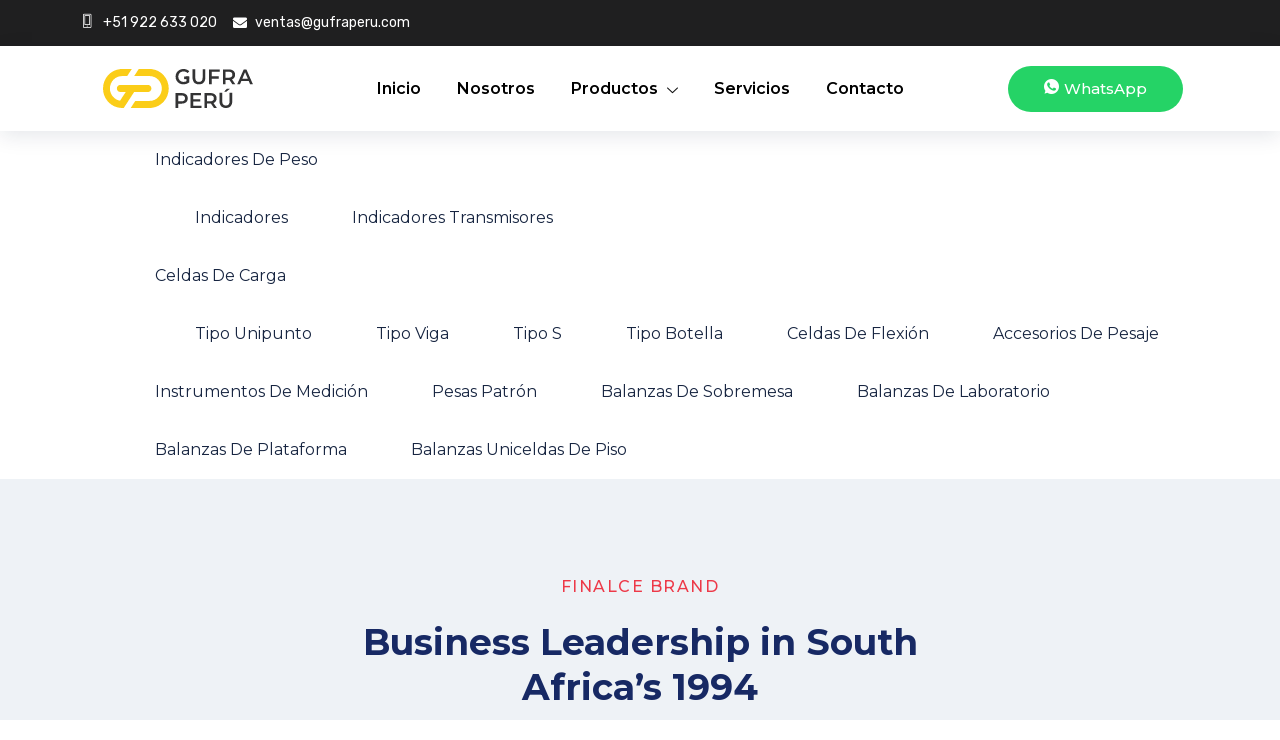

--- FILE ---
content_type: text/html; charset=UTF-8
request_url: https://gufraperu.com/case-categories/business-leadership-in-south-africas-1994/
body_size: 29999
content:

<!DOCTYPE html>
<html lang="es">

<head>
	<meta charset="UTF-8">
	<meta name="viewport" content="width=device-width, initial-scale=1.0" />
		<link href="https://fonts.googleapis.com/css?family=Montserrat%3Aregular%2C700%2C400%2C900" rel="stylesheet"><meta name='robots' content='index, follow, max-image-preview:large, max-snippet:-1, max-video-preview:-1' />

	<!-- This site is optimized with the Yoast SEO plugin v22.6 - https://yoast.com/wordpress/plugins/seo/ -->
	<title>Business Leadership in South Africa’s 1994 &#8211; GUFRA PERÚ – Expertos en Pesaje Industrial</title>
	<link rel="canonical" href="https://gufraperu.com/case-categories/business-leadership-in-south-africas-1994/" />
	<meta property="og:locale" content="es_ES" />
	<meta property="og:type" content="article" />
	<meta property="og:title" content="Business Leadership in South Africa’s 1994 &#8211; GUFRA PERÚ – Expertos en Pesaje Industrial" />
	<meta property="og:description" content="Investing should be easy just buy low and sell high but most of us for have trouble following" />
	<meta property="og:url" content="https://gufraperu.com/case-categories/business-leadership-in-south-africas-1994/" />
	<meta property="og:site_name" content="GUFRA PERÚ – Expertos en Pesaje Industrial" />
	<meta property="article:publisher" content="https://www.facebook.com/GUFRA-PERU-102045154943627" />
	<meta property="article:modified_time" content="2019-07-30T07:07:52+00:00" />
	<meta property="og:image" content="https://gufraperu.com/wp-content/uploads/2019/07/casebox-6.png" />
	<meta property="og:image:width" content="310" />
	<meta property="og:image:height" content="190" />
	<meta property="og:image:type" content="image/png" />
	<meta name="twitter:card" content="summary_large_image" />
	<meta name="twitter:label1" content="Tiempo de lectura" />
	<meta name="twitter:data1" content="1 minuto" />
	<script type="application/ld+json" class="yoast-schema-graph">{"@context":"https://schema.org","@graph":[{"@type":"WebPage","@id":"https://gufraperu.com/case-categories/business-leadership-in-south-africas-1994/","url":"https://gufraperu.com/case-categories/business-leadership-in-south-africas-1994/","name":"Business Leadership in South Africa’s 1994 &#8211; GUFRA PERÚ – Expertos en Pesaje Industrial","isPartOf":{"@id":"https://gufraperu.com/#website"},"primaryImageOfPage":{"@id":"https://gufraperu.com/case-categories/business-leadership-in-south-africas-1994/#primaryimage"},"image":{"@id":"https://gufraperu.com/case-categories/business-leadership-in-south-africas-1994/#primaryimage"},"thumbnailUrl":"https://gufraperu.com/wp-content/uploads/2019/07/casebox-6.png","datePublished":"2019-07-09T06:23:14+00:00","dateModified":"2019-07-30T07:07:52+00:00","breadcrumb":{"@id":"https://gufraperu.com/case-categories/business-leadership-in-south-africas-1994/#breadcrumb"},"inLanguage":"es","potentialAction":[{"@type":"ReadAction","target":["https://gufraperu.com/case-categories/business-leadership-in-south-africas-1994/"]}]},{"@type":"ImageObject","inLanguage":"es","@id":"https://gufraperu.com/case-categories/business-leadership-in-south-africas-1994/#primaryimage","url":"https://gufraperu.com/wp-content/uploads/2019/07/casebox-6.png","contentUrl":"https://gufraperu.com/wp-content/uploads/2019/07/casebox-6.png","width":310,"height":190},{"@type":"BreadcrumbList","@id":"https://gufraperu.com/case-categories/business-leadership-in-south-africas-1994/#breadcrumb","itemListElement":[{"@type":"ListItem","position":1,"name":"Inicio","item":"https://gufraperu.com/"},{"@type":"ListItem","position":2,"name":"Case Study","item":"https://gufraperu.com/case-study/"},{"@type":"ListItem","position":3,"name":"Business Leadership in South Africa’s 1994"}]},{"@type":"WebSite","@id":"https://gufraperu.com/#website","url":"https://gufraperu.com/","name":"GUFRA PERÚ","description":"Venta y distribución de balanzas industriales, celdas de carga, cajas sumadoras, pesas patrón e instrumentos de medición, envíos a todo el Perú.","publisher":{"@id":"https://gufraperu.com/#organization"},"potentialAction":[{"@type":"SearchAction","target":{"@type":"EntryPoint","urlTemplate":"https://gufraperu.com/?s={search_term_string}"},"query-input":"required name=search_term_string"}],"inLanguage":"es"},{"@type":"Organization","@id":"https://gufraperu.com/#organization","name":"GUFRA PERÚ: Comercialización y distribución de balanzas de laboratorio e industriales\".","url":"https://gufraperu.com/","logo":{"@type":"ImageObject","inLanguage":"es","@id":"https://gufraperu.com/#/schema/logo/image/","url":"https://gufraperu.com/wp-content/uploads/2021/05/nosotros-gufraperu.jpg","contentUrl":"https://gufraperu.com/wp-content/uploads/2021/05/nosotros-gufraperu.jpg","width":1600,"height":1200,"caption":"GUFRA PERÚ: Comercialización y distribución de balanzas de laboratorio e industriales\"."},"image":{"@id":"https://gufraperu.com/#/schema/logo/image/"},"sameAs":["https://www.facebook.com/GUFRA-PERU-102045154943627"]}]}</script>
	<!-- / Yoast SEO plugin. -->


<link rel="alternate" type="application/rss+xml" title="GUFRA PERÚ – Expertos en Pesaje Industrial &raquo; Feed" href="https://gufraperu.com/feed/" />
<link rel="alternate" type="application/rss+xml" title="GUFRA PERÚ – Expertos en Pesaje Industrial &raquo; Feed de los comentarios" href="https://gufraperu.com/comments/feed/" />
<script type="text/javascript">
window._wpemojiSettings = {"baseUrl":"https:\/\/s.w.org\/images\/core\/emoji\/14.0.0\/72x72\/","ext":".png","svgUrl":"https:\/\/s.w.org\/images\/core\/emoji\/14.0.0\/svg\/","svgExt":".svg","source":{"concatemoji":"https:\/\/gufraperu.com\/wp-includes\/js\/wp-emoji-release.min.js?ver=6.3.7"}};
/*! This file is auto-generated */
!function(i,n){var o,s,e;function c(e){try{var t={supportTests:e,timestamp:(new Date).valueOf()};sessionStorage.setItem(o,JSON.stringify(t))}catch(e){}}function p(e,t,n){e.clearRect(0,0,e.canvas.width,e.canvas.height),e.fillText(t,0,0);var t=new Uint32Array(e.getImageData(0,0,e.canvas.width,e.canvas.height).data),r=(e.clearRect(0,0,e.canvas.width,e.canvas.height),e.fillText(n,0,0),new Uint32Array(e.getImageData(0,0,e.canvas.width,e.canvas.height).data));return t.every(function(e,t){return e===r[t]})}function u(e,t,n){switch(t){case"flag":return n(e,"\ud83c\udff3\ufe0f\u200d\u26a7\ufe0f","\ud83c\udff3\ufe0f\u200b\u26a7\ufe0f")?!1:!n(e,"\ud83c\uddfa\ud83c\uddf3","\ud83c\uddfa\u200b\ud83c\uddf3")&&!n(e,"\ud83c\udff4\udb40\udc67\udb40\udc62\udb40\udc65\udb40\udc6e\udb40\udc67\udb40\udc7f","\ud83c\udff4\u200b\udb40\udc67\u200b\udb40\udc62\u200b\udb40\udc65\u200b\udb40\udc6e\u200b\udb40\udc67\u200b\udb40\udc7f");case"emoji":return!n(e,"\ud83e\udef1\ud83c\udffb\u200d\ud83e\udef2\ud83c\udfff","\ud83e\udef1\ud83c\udffb\u200b\ud83e\udef2\ud83c\udfff")}return!1}function f(e,t,n){var r="undefined"!=typeof WorkerGlobalScope&&self instanceof WorkerGlobalScope?new OffscreenCanvas(300,150):i.createElement("canvas"),a=r.getContext("2d",{willReadFrequently:!0}),o=(a.textBaseline="top",a.font="600 32px Arial",{});return e.forEach(function(e){o[e]=t(a,e,n)}),o}function t(e){var t=i.createElement("script");t.src=e,t.defer=!0,i.head.appendChild(t)}"undefined"!=typeof Promise&&(o="wpEmojiSettingsSupports",s=["flag","emoji"],n.supports={everything:!0,everythingExceptFlag:!0},e=new Promise(function(e){i.addEventListener("DOMContentLoaded",e,{once:!0})}),new Promise(function(t){var n=function(){try{var e=JSON.parse(sessionStorage.getItem(o));if("object"==typeof e&&"number"==typeof e.timestamp&&(new Date).valueOf()<e.timestamp+604800&&"object"==typeof e.supportTests)return e.supportTests}catch(e){}return null}();if(!n){if("undefined"!=typeof Worker&&"undefined"!=typeof OffscreenCanvas&&"undefined"!=typeof URL&&URL.createObjectURL&&"undefined"!=typeof Blob)try{var e="postMessage("+f.toString()+"("+[JSON.stringify(s),u.toString(),p.toString()].join(",")+"));",r=new Blob([e],{type:"text/javascript"}),a=new Worker(URL.createObjectURL(r),{name:"wpTestEmojiSupports"});return void(a.onmessage=function(e){c(n=e.data),a.terminate(),t(n)})}catch(e){}c(n=f(s,u,p))}t(n)}).then(function(e){for(var t in e)n.supports[t]=e[t],n.supports.everything=n.supports.everything&&n.supports[t],"flag"!==t&&(n.supports.everythingExceptFlag=n.supports.everythingExceptFlag&&n.supports[t]);n.supports.everythingExceptFlag=n.supports.everythingExceptFlag&&!n.supports.flag,n.DOMReady=!1,n.readyCallback=function(){n.DOMReady=!0}}).then(function(){return e}).then(function(){var e;n.supports.everything||(n.readyCallback(),(e=n.source||{}).concatemoji?t(e.concatemoji):e.wpemoji&&e.twemoji&&(t(e.twemoji),t(e.wpemoji)))}))}((window,document),window._wpemojiSettings);
</script>
<style type="text/css">
img.wp-smiley,
img.emoji {
	display: inline !important;
	border: none !important;
	box-shadow: none !important;
	height: 1em !important;
	width: 1em !important;
	margin: 0 0.07em !important;
	vertical-align: -0.1em !important;
	background: none !important;
	padding: 0 !important;
}
</style>
	
<link rel='stylesheet' id='elementor-frontend-css' href='https://gufraperu.com/wp-content/plugins/elementor/assets/css/frontend.min.css?ver=3.27.7' type='text/css' media='all' />
<link rel='stylesheet' id='elementor-post-6070-css' href='https://gufraperu.com/wp-content/uploads/elementor/css/post-6070.css?ver=1757109430' type='text/css' media='all' />
<link rel='stylesheet' id='elementor-post-27613-css' href='https://gufraperu.com/wp-content/uploads/elementor/css/post-27613.css?ver=1763145282' type='text/css' media='all' />
<link rel='stylesheet' id='hfe-widgets-style-css' href='https://gufraperu.com/wp-content/plugins/header-footer-elementor/inc/widgets-css/frontend.css?ver=2.8.2' type='text/css' media='all' />
<link rel='stylesheet' id='hfe-woo-product-grid-css' href='https://gufraperu.com/wp-content/plugins/header-footer-elementor/inc/widgets-css/woo-products.css?ver=2.8.2' type='text/css' media='all' />
<style id='joinchat-button-style-inline-css' type='text/css'>
.wp-block-joinchat-button{border:none!important;text-align:center}.wp-block-joinchat-button figure{display:table;margin:0 auto;padding:0}.wp-block-joinchat-button figcaption{font:normal normal 400 .6em/2em var(--wp--preset--font-family--system-font,sans-serif);margin:0;padding:0}.wp-block-joinchat-button .joinchat-button__qr{background-color:#fff;border:6px solid #25d366;border-radius:30px;box-sizing:content-box;display:block;height:200px;margin:auto;overflow:hidden;padding:10px;width:200px}.wp-block-joinchat-button .joinchat-button__qr canvas,.wp-block-joinchat-button .joinchat-button__qr img{display:block;margin:auto}.wp-block-joinchat-button .joinchat-button__link{align-items:center;background-color:#25d366;border:6px solid #25d366;border-radius:30px;display:inline-flex;flex-flow:row nowrap;justify-content:center;line-height:1.25em;margin:0 auto;text-decoration:none}.wp-block-joinchat-button .joinchat-button__link:before{background:transparent var(--joinchat-ico) no-repeat center;background-size:100%;content:"";display:block;height:1.5em;margin:-.75em .75em -.75em 0;width:1.5em}.wp-block-joinchat-button figure+.joinchat-button__link{margin-top:10px}@media (orientation:landscape)and (min-height:481px),(orientation:portrait)and (min-width:481px){.wp-block-joinchat-button.joinchat-button--qr-only figure+.joinchat-button__link{display:none}}@media (max-width:480px),(orientation:landscape)and (max-height:480px){.wp-block-joinchat-button figure{display:none}}

</style>
<link rel='stylesheet' id='woolentor-block-common-css' href='https://gufraperu.com/wp-content/plugins/woolentor-addons/woolentor-blocks/assets/css/common-style.css?ver=3.3.1' type='text/css' media='all' />
<link rel='stylesheet' id='woolentor-block-default-css' href='https://gufraperu.com/wp-content/plugins/woolentor-addons/woolentor-blocks/assets/css/style-index.css?ver=3.3.1' type='text/css' media='all' />
<style id='classic-theme-styles-inline-css' type='text/css'>
/*! This file is auto-generated */
.wp-block-button__link{color:#fff;background-color:#32373c;border-radius:9999px;box-shadow:none;text-decoration:none;padding:calc(.667em + 2px) calc(1.333em + 2px);font-size:1.125em}.wp-block-file__button{background:#32373c;color:#fff;text-decoration:none}
</style>
<style id='global-styles-inline-css' type='text/css'>
body{--wp--preset--color--black: #000000;--wp--preset--color--cyan-bluish-gray: #abb8c3;--wp--preset--color--white: #ffffff;--wp--preset--color--pale-pink: #f78da7;--wp--preset--color--vivid-red: #cf2e2e;--wp--preset--color--luminous-vivid-orange: #ff6900;--wp--preset--color--luminous-vivid-amber: #fcb900;--wp--preset--color--light-green-cyan: #7bdcb5;--wp--preset--color--vivid-green-cyan: #00d084;--wp--preset--color--pale-cyan-blue: #8ed1fc;--wp--preset--color--vivid-cyan-blue: #0693e3;--wp--preset--color--vivid-purple: #9b51e0;--wp--preset--gradient--vivid-cyan-blue-to-vivid-purple: linear-gradient(135deg,rgba(6,147,227,1) 0%,rgb(155,81,224) 100%);--wp--preset--gradient--light-green-cyan-to-vivid-green-cyan: linear-gradient(135deg,rgb(122,220,180) 0%,rgb(0,208,130) 100%);--wp--preset--gradient--luminous-vivid-amber-to-luminous-vivid-orange: linear-gradient(135deg,rgba(252,185,0,1) 0%,rgba(255,105,0,1) 100%);--wp--preset--gradient--luminous-vivid-orange-to-vivid-red: linear-gradient(135deg,rgba(255,105,0,1) 0%,rgb(207,46,46) 100%);--wp--preset--gradient--very-light-gray-to-cyan-bluish-gray: linear-gradient(135deg,rgb(238,238,238) 0%,rgb(169,184,195) 100%);--wp--preset--gradient--cool-to-warm-spectrum: linear-gradient(135deg,rgb(74,234,220) 0%,rgb(151,120,209) 20%,rgb(207,42,186) 40%,rgb(238,44,130) 60%,rgb(251,105,98) 80%,rgb(254,248,76) 100%);--wp--preset--gradient--blush-light-purple: linear-gradient(135deg,rgb(255,206,236) 0%,rgb(152,150,240) 100%);--wp--preset--gradient--blush-bordeaux: linear-gradient(135deg,rgb(254,205,165) 0%,rgb(254,45,45) 50%,rgb(107,0,62) 100%);--wp--preset--gradient--luminous-dusk: linear-gradient(135deg,rgb(255,203,112) 0%,rgb(199,81,192) 50%,rgb(65,88,208) 100%);--wp--preset--gradient--pale-ocean: linear-gradient(135deg,rgb(255,245,203) 0%,rgb(182,227,212) 50%,rgb(51,167,181) 100%);--wp--preset--gradient--electric-grass: linear-gradient(135deg,rgb(202,248,128) 0%,rgb(113,206,126) 100%);--wp--preset--gradient--midnight: linear-gradient(135deg,rgb(2,3,129) 0%,rgb(40,116,252) 100%);--wp--preset--font-size--small: 13px;--wp--preset--font-size--medium: 20px;--wp--preset--font-size--large: 36px;--wp--preset--font-size--x-large: 42px;--wp--preset--spacing--20: 0.44rem;--wp--preset--spacing--30: 0.67rem;--wp--preset--spacing--40: 1rem;--wp--preset--spacing--50: 1.5rem;--wp--preset--spacing--60: 2.25rem;--wp--preset--spacing--70: 3.38rem;--wp--preset--spacing--80: 5.06rem;--wp--preset--shadow--natural: 6px 6px 9px rgba(0, 0, 0, 0.2);--wp--preset--shadow--deep: 12px 12px 50px rgba(0, 0, 0, 0.4);--wp--preset--shadow--sharp: 6px 6px 0px rgba(0, 0, 0, 0.2);--wp--preset--shadow--outlined: 6px 6px 0px -3px rgba(255, 255, 255, 1), 6px 6px rgba(0, 0, 0, 1);--wp--preset--shadow--crisp: 6px 6px 0px rgba(0, 0, 0, 1);}:where(.is-layout-flex){gap: 0.5em;}:where(.is-layout-grid){gap: 0.5em;}body .is-layout-flow > .alignleft{float: left;margin-inline-start: 0;margin-inline-end: 2em;}body .is-layout-flow > .alignright{float: right;margin-inline-start: 2em;margin-inline-end: 0;}body .is-layout-flow > .aligncenter{margin-left: auto !important;margin-right: auto !important;}body .is-layout-constrained > .alignleft{float: left;margin-inline-start: 0;margin-inline-end: 2em;}body .is-layout-constrained > .alignright{float: right;margin-inline-start: 2em;margin-inline-end: 0;}body .is-layout-constrained > .aligncenter{margin-left: auto !important;margin-right: auto !important;}body .is-layout-constrained > :where(:not(.alignleft):not(.alignright):not(.alignfull)){max-width: var(--wp--style--global--content-size);margin-left: auto !important;margin-right: auto !important;}body .is-layout-constrained > .alignwide{max-width: var(--wp--style--global--wide-size);}body .is-layout-flex{display: flex;}body .is-layout-flex{flex-wrap: wrap;align-items: center;}body .is-layout-flex > *{margin: 0;}body .is-layout-grid{display: grid;}body .is-layout-grid > *{margin: 0;}:where(.wp-block-columns.is-layout-flex){gap: 2em;}:where(.wp-block-columns.is-layout-grid){gap: 2em;}:where(.wp-block-post-template.is-layout-flex){gap: 1.25em;}:where(.wp-block-post-template.is-layout-grid){gap: 1.25em;}.has-black-color{color: var(--wp--preset--color--black) !important;}.has-cyan-bluish-gray-color{color: var(--wp--preset--color--cyan-bluish-gray) !important;}.has-white-color{color: var(--wp--preset--color--white) !important;}.has-pale-pink-color{color: var(--wp--preset--color--pale-pink) !important;}.has-vivid-red-color{color: var(--wp--preset--color--vivid-red) !important;}.has-luminous-vivid-orange-color{color: var(--wp--preset--color--luminous-vivid-orange) !important;}.has-luminous-vivid-amber-color{color: var(--wp--preset--color--luminous-vivid-amber) !important;}.has-light-green-cyan-color{color: var(--wp--preset--color--light-green-cyan) !important;}.has-vivid-green-cyan-color{color: var(--wp--preset--color--vivid-green-cyan) !important;}.has-pale-cyan-blue-color{color: var(--wp--preset--color--pale-cyan-blue) !important;}.has-vivid-cyan-blue-color{color: var(--wp--preset--color--vivid-cyan-blue) !important;}.has-vivid-purple-color{color: var(--wp--preset--color--vivid-purple) !important;}.has-black-background-color{background-color: var(--wp--preset--color--black) !important;}.has-cyan-bluish-gray-background-color{background-color: var(--wp--preset--color--cyan-bluish-gray) !important;}.has-white-background-color{background-color: var(--wp--preset--color--white) !important;}.has-pale-pink-background-color{background-color: var(--wp--preset--color--pale-pink) !important;}.has-vivid-red-background-color{background-color: var(--wp--preset--color--vivid-red) !important;}.has-luminous-vivid-orange-background-color{background-color: var(--wp--preset--color--luminous-vivid-orange) !important;}.has-luminous-vivid-amber-background-color{background-color: var(--wp--preset--color--luminous-vivid-amber) !important;}.has-light-green-cyan-background-color{background-color: var(--wp--preset--color--light-green-cyan) !important;}.has-vivid-green-cyan-background-color{background-color: var(--wp--preset--color--vivid-green-cyan) !important;}.has-pale-cyan-blue-background-color{background-color: var(--wp--preset--color--pale-cyan-blue) !important;}.has-vivid-cyan-blue-background-color{background-color: var(--wp--preset--color--vivid-cyan-blue) !important;}.has-vivid-purple-background-color{background-color: var(--wp--preset--color--vivid-purple) !important;}.has-black-border-color{border-color: var(--wp--preset--color--black) !important;}.has-cyan-bluish-gray-border-color{border-color: var(--wp--preset--color--cyan-bluish-gray) !important;}.has-white-border-color{border-color: var(--wp--preset--color--white) !important;}.has-pale-pink-border-color{border-color: var(--wp--preset--color--pale-pink) !important;}.has-vivid-red-border-color{border-color: var(--wp--preset--color--vivid-red) !important;}.has-luminous-vivid-orange-border-color{border-color: var(--wp--preset--color--luminous-vivid-orange) !important;}.has-luminous-vivid-amber-border-color{border-color: var(--wp--preset--color--luminous-vivid-amber) !important;}.has-light-green-cyan-border-color{border-color: var(--wp--preset--color--light-green-cyan) !important;}.has-vivid-green-cyan-border-color{border-color: var(--wp--preset--color--vivid-green-cyan) !important;}.has-pale-cyan-blue-border-color{border-color: var(--wp--preset--color--pale-cyan-blue) !important;}.has-vivid-cyan-blue-border-color{border-color: var(--wp--preset--color--vivid-cyan-blue) !important;}.has-vivid-purple-border-color{border-color: var(--wp--preset--color--vivid-purple) !important;}.has-vivid-cyan-blue-to-vivid-purple-gradient-background{background: var(--wp--preset--gradient--vivid-cyan-blue-to-vivid-purple) !important;}.has-light-green-cyan-to-vivid-green-cyan-gradient-background{background: var(--wp--preset--gradient--light-green-cyan-to-vivid-green-cyan) !important;}.has-luminous-vivid-amber-to-luminous-vivid-orange-gradient-background{background: var(--wp--preset--gradient--luminous-vivid-amber-to-luminous-vivid-orange) !important;}.has-luminous-vivid-orange-to-vivid-red-gradient-background{background: var(--wp--preset--gradient--luminous-vivid-orange-to-vivid-red) !important;}.has-very-light-gray-to-cyan-bluish-gray-gradient-background{background: var(--wp--preset--gradient--very-light-gray-to-cyan-bluish-gray) !important;}.has-cool-to-warm-spectrum-gradient-background{background: var(--wp--preset--gradient--cool-to-warm-spectrum) !important;}.has-blush-light-purple-gradient-background{background: var(--wp--preset--gradient--blush-light-purple) !important;}.has-blush-bordeaux-gradient-background{background: var(--wp--preset--gradient--blush-bordeaux) !important;}.has-luminous-dusk-gradient-background{background: var(--wp--preset--gradient--luminous-dusk) !important;}.has-pale-ocean-gradient-background{background: var(--wp--preset--gradient--pale-ocean) !important;}.has-electric-grass-gradient-background{background: var(--wp--preset--gradient--electric-grass) !important;}.has-midnight-gradient-background{background: var(--wp--preset--gradient--midnight) !important;}.has-small-font-size{font-size: var(--wp--preset--font-size--small) !important;}.has-medium-font-size{font-size: var(--wp--preset--font-size--medium) !important;}.has-large-font-size{font-size: var(--wp--preset--font-size--large) !important;}.has-x-large-font-size{font-size: var(--wp--preset--font-size--x-large) !important;}
.wp-block-navigation a:where(:not(.wp-element-button)){color: inherit;}
:where(.wp-block-post-template.is-layout-flex){gap: 1.25em;}:where(.wp-block-post-template.is-layout-grid){gap: 1.25em;}
:where(.wp-block-columns.is-layout-flex){gap: 2em;}:where(.wp-block-columns.is-layout-grid){gap: 2em;}
.wp-block-pullquote{font-size: 1.5em;line-height: 1.6;}
</style>
<link rel='stylesheet' id='contact-form-7-css' href='https://gufraperu.com/wp-content/plugins/contact-form-7/includes/css/styles.css?ver=5.9.8' type='text/css' media='all' />
<link rel='stylesheet' id='rs-plugin-settings-css' href='https://gufraperu.com/wp-content/plugins/revslider/public/assets/css/rs6.css?ver=6.3.9' type='text/css' media='all' />
<style id='rs-plugin-settings-inline-css' type='text/css'>
#rs-demo-id {}
</style>
<link rel='stylesheet' id='dashicons-css' href='https://gufraperu.com/wp-includes/css/dashicons.min.css?ver=6.3.7' type='text/css' media='all' />
<link rel='stylesheet' id='to-top-css' href='https://gufraperu.com/wp-content/plugins/to-top/public/css/to-top-public.css?ver=2.5.5' type='text/css' media='all' />
<link rel='stylesheet' id='woocommerce-layout-css' href='https://gufraperu.com/wp-content/plugins/woocommerce/assets/css/woocommerce-layout.css?ver=8.7.2' type='text/css' media='all' />
<link rel='stylesheet' id='woocommerce-smallscreen-css' href='https://gufraperu.com/wp-content/plugins/woocommerce/assets/css/woocommerce-smallscreen.css?ver=8.7.2' type='text/css' media='only screen and (max-width: 768px)' />
<link rel='stylesheet' id='woocommerce-general-css' href='https://gufraperu.com/wp-content/plugins/woocommerce/assets/css/woocommerce.css?ver=8.7.2' type='text/css' media='all' />
<style id='woocommerce-inline-inline-css' type='text/css'>
.woocommerce form .form-row .required { visibility: visible; }
</style>
<link rel='stylesheet' id='hfe-style-css' href='https://gufraperu.com/wp-content/plugins/header-footer-elementor/assets/css/header-footer-elementor.css?ver=2.8.2' type='text/css' media='all' />
<link rel='stylesheet' id='elementor-icons-css' href='https://gufraperu.com/wp-content/plugins/elementor/assets/lib/eicons/css/elementor-icons.min.css?ver=5.35.0' type='text/css' media='all' />
<link rel='stylesheet' id='elementor-post-27047-css' href='https://gufraperu.com/wp-content/uploads/elementor/css/post-27047.css?ver=1737406255' type='text/css' media='all' />
<link rel='stylesheet' id='font-awesome-5-all-css' href='https://gufraperu.com/wp-content/plugins/elementor/assets/lib/font-awesome/css/all.min.css?ver=3.27.7' type='text/css' media='all' />
<link rel='stylesheet' id='font-awesome-4-shim-css' href='https://gufraperu.com/wp-content/plugins/elementor/assets/lib/font-awesome/css/v4-shims.min.css?ver=3.27.7' type='text/css' media='all' />
<link rel='stylesheet' id='widget-image-css' href='https://gufraperu.com/wp-content/plugins/elementor/assets/css/widget-image.min.css?ver=3.27.7' type='text/css' media='all' />
<link rel='stylesheet' id='widget-heading-css' href='https://gufraperu.com/wp-content/plugins/elementor/assets/css/widget-heading.min.css?ver=3.27.7' type='text/css' media='all' />
<link rel='stylesheet' id='widget-text-editor-css' href='https://gufraperu.com/wp-content/plugins/elementor/assets/css/widget-text-editor.min.css?ver=3.27.7' type='text/css' media='all' />
<link rel='stylesheet' id='widget-icon-list-css' href='https://gufraperu.com/wp-content/plugins/elementor/assets/css/widget-icon-list.min.css?ver=3.27.7' type='text/css' media='all' />
<link rel='stylesheet' id='elementor-post-1957-css' href='https://gufraperu.com/wp-content/uploads/elementor/css/post-1957.css?ver=1737448419' type='text/css' media='all' />
<link rel='stylesheet' id='font-awesome-css' href='https://gufraperu.com/wp-content/plugins/elementor/assets/lib/font-awesome/css/font-awesome.min.css?ver=4.7.0' type='text/css' media='all' />
<link rel='stylesheet' id='simple-line-icons-wl-css' href='https://gufraperu.com/wp-content/plugins/woolentor-addons/assets/css/simple-line-icons.css?ver=3.3.1' type='text/css' media='all' />
<link rel='stylesheet' id='htflexboxgrid-css' href='https://gufraperu.com/wp-content/plugins/woolentor-addons/assets/css/htflexboxgrid.css?ver=3.3.1' type='text/css' media='all' />
<link rel='stylesheet' id='slick-css' href='https://gufraperu.com/wp-content/plugins/woolentor-addons/assets/css/slick.css?ver=3.3.1' type='text/css' media='all' />
<link rel='stylesheet' id='woolentor-widgets-css' href='https://gufraperu.com/wp-content/plugins/woolentor-addons/assets/css/woolentor-widgets.css?ver=3.3.1' type='text/css' media='all' />
<link rel='stylesheet' id='woolentor-quickview-css' href='https://gufraperu.com/wp-content/plugins/woolentor-addons/includes/modules/quickview/assets/css/frontend.css?ver=3.3.1' type='text/css' media='all' />
<link rel='stylesheet' id='cute-alert-css' href='https://gufraperu.com/wp-content/plugins/metform/public/assets/lib/cute-alert/style.css?ver=4.1.2' type='text/css' media='all' />
<link rel='stylesheet' id='text-editor-style-css' href='https://gufraperu.com/wp-content/plugins/metform/public/assets/css/text-editor.css?ver=4.1.2' type='text/css' media='all' />
<link rel='stylesheet' id='elementskit-parallax-style-css' href='https://gufraperu.com/wp-content/plugins/blo-essential/modules/parallax/assets/css/style.css?ver=2.1' type='text/css' media='all' />
<link rel='stylesheet' id='hfe-elementor-icons-css' href='https://gufraperu.com/wp-content/plugins/elementor/assets/lib/eicons/css/elementor-icons.min.css?ver=5.34.0' type='text/css' media='all' />
<link rel='stylesheet' id='hfe-icons-list-css' href='https://gufraperu.com/wp-content/plugins/elementor/assets/css/widget-icon-list.min.css?ver=3.24.3' type='text/css' media='all' />
<link rel='stylesheet' id='hfe-social-icons-css' href='https://gufraperu.com/wp-content/plugins/elementor/assets/css/widget-social-icons.min.css?ver=3.24.0' type='text/css' media='all' />
<link rel='stylesheet' id='hfe-social-share-icons-brands-css' href='https://gufraperu.com/wp-content/plugins/elementor/assets/lib/font-awesome/css/brands.css?ver=5.15.3' type='text/css' media='all' />
<link rel='stylesheet' id='hfe-social-share-icons-fontawesome-css' href='https://gufraperu.com/wp-content/plugins/elementor/assets/lib/font-awesome/css/fontawesome.css?ver=5.15.3' type='text/css' media='all' />
<link rel='stylesheet' id='hfe-nav-menu-icons-css' href='https://gufraperu.com/wp-content/plugins/elementor/assets/lib/font-awesome/css/solid.css?ver=5.15.3' type='text/css' media='all' />
<link rel='stylesheet' id='bootstrap-css' href='https://gufraperu.com/wp-content/themes/blo/assets/css/bootstrap.min.css?ver=3.7' type='text/css' media='all' />
<link rel='stylesheet' id='OverlayScrollbars-css' href='https://gufraperu.com/wp-content/themes/blo/assets/css/OverlayScrollbars.min.css?ver=3.7' type='text/css' media='all' />
<link rel='stylesheet' id='swiper-css' href='https://gufraperu.com/wp-content/plugins/elementor/assets/lib/swiper/v8/css/swiper.min.css?ver=8.4.5' type='text/css' media='all' />
<link rel='stylesheet' id='blo-wocommerce-custom-css' href='https://gufraperu.com/wp-content/themes/blo/assets/css/woocommerce.css?ver=3.7' type='text/css' media='all' />
<link rel='stylesheet' id='blo-custom-icon-css' href='https://gufraperu.com/wp-content/themes/blo/assets/css/blo-icons.css?ver=3.7' type='text/css' media='all' />
<link rel='stylesheet' id='blo-blog-css' href='https://gufraperu.com/wp-content/themes/blo/assets/css/blog.css?ver=3.7' type='text/css' media='all' />
<link rel='stylesheet' id='blo-master-css' href='https://gufraperu.com/wp-content/themes/blo/assets/css/master.css?ver=3.7' type='text/css' media='all' />
<style id='blo-master-inline-css' type='text/css'>

        .fonts-loaded body{ font-family:"Montserrat";font-weight:regular; }

        .fonts-loaded p{ font-family:"Montserrat";font-weight:regular; }

        .fonts-loaded h1,
        .fonts-loaded h2{
            font-family:"Montserrat";font-weight:700;
        }
        .fonts-loaded h3{
            font-family:"Montserrat";font-weight:regular;
        }

        .fonts-loaded h4{
            font-family:"Montserrat";font-weight:regular;
        }
        .fonts-loaded .xs-breadcrumb .breadcrumb-title {
          font-family:"Montserrat";font-weight:regular;
        }
        .fonts-loaded .active-project-slider .single-project-slider .left-inner-content {
          font-family:"Montserrat";font-weight:regular;
        }
        .fonts-loaded .active-project-slider .single-project-slider .left-inner-content .counters {
          font-family:"Montserrat";font-weight:regular;
        }
        .fonts-loaded .active-project-slider .single-project-slider .left-inner-content h3 {
          font-family:"Montserrat";font-weight:regular;
        }
        .fonts-loaded .active-project-slider .single-project-slider .left-inner-content .text-link {
          font-family:"Montserrat";font-weight:regular;
        }
        .fonts-loaded .xs-case-nav-slider .nav-item .study-box .count-no {
          font-family:"Montserrat";font-weight:700;
        }
        .fonts-loaded .xs-case-nav-slider .nav-item .study-box h5 {
          font-family:"Montserrat";font-weight:700;
        }
        .fonts-loaded .xs-case-nav-slider .nav-item .study-box p {
          font-family:"Montserrat";font-weight:regular;
        }
        .fonts-loaded .xs-case-nav-slider .nav-item a span:nth-child(1) {
          font-family:"Montserrat";font-weight:700;
        }
        .fonts-loaded .xs-case-box .case-content .case-footer .xs-btn {
          font-family:"Montserrat";font-weight:regular;
        }
        .fonts-loaded .xs-career-box .career-title {
          font-family:"Montserrat";font-weight:700;
        }
        .fonts-loaded .xs-career-box .career-title a {
          font-family:"Montserrat";font-weight:regular;
        }
        .fonts-loaded .xs-career-box p {
          font-family:"Montserrat";font-weight:regular;
        }
        .fonts-loaded .xs-career-box .career-footer {
          font-family:"Montserrat";font-weight:regular;
        }
        .fonts-loaded .xs-career-box .career-footer a {
          font-family:"Montserrat";font-weight:regular;
        }
        .fonts-loaded .single-featurebox .box-badge {
          font-family:"Montserrat";font-weight:regular;
        }
        .fonts-loaded .single-featurebox h4 {
          font-family:"Montserrat";font-weight:regular;
        }
        .fonts-loaded .single-home-blog .xs-post-thumbnail .xs-meta-date span {
          font-family:"Montserrat";font-weight:700;
        }
        .fonts-loaded .single-home-blog .entry-content__ .entry-footer a {
          font-family:"Montserrat";font-weight:regular;
        }
        .fonts-loaded .blog-style-two .single-home-blog .entry-content__ p, .blog-style-five .single-home-blog .entry-content__ p {
          font-family:"Montserrat";font-weight:regular;
        }
        .fonts-loaded .single-team-member .inner-content h4 {
          font-family:"Montserrat";font-weight:regular;
        }
        .fonts-loaded .single-team-member .inner-content h6 {
          font-family:"Montserrat";font-weight:regular;
        }
        .fonts-loaded .case_study_related_content .case-title {
          font-family:"Montserrat";font-weight:700;
        }
        .fonts-loaded .xs-page-headding > h2 {
          font-family:"Montserrat";font-weight:700;
        }
        
        .fonts-loaded .case_study_content_info > h3 {
          font-family:"Montserrat";font-weight:700;
        }
        .fonts-loaded .sidebar .blo_single_case_study_widget .widget-title {
          font-family:"Montserrat";font-weight:700;
        }
        a, .post-meta span i, .entry-header .entry-title a:hover{
            color: #f3525a;
            transition: all ease 500ms;
        }
        .sidebar ul li a:hover, a:hover,
        .post-navigation span:hover, .post-navigation h3:hover,
        .post .entry-header .entry-title a:hover{
          color: #000;
        }
        .header ul.navbar-nav > li > a:hover,
         .header ul.navbar-nav > li > a.active,
         .header ul.navbar-nav > li > a:focus{
            color: #f3525a !important;
        }

         .entry-header .entry-title a,
         h1,h2,h3,h4,h5,h6,
         .post .entry-header .entry-title a{
            color: #172541;

        }

        ul.navbar-nav li .dropdown-menu li a:hover,
        .xs-service .xs-service-box .xs-service-box-info .xs-title a:hover,
        .recent-folio-menu ul li.active,
        .xs-footer .footer-left-widget ul li span,
        .xs-footer .footer-widget ul li a:hover,
        .copyright span a,
        .xs-latest-news .single-latest-news .single-news-content .ts-post-title a:hover,
        .xs-top-bar .top-bar .header-nav-right-info li i.fa,
        .xs-nav-classic .header-nav-right-info li i,
        .sidebar .widget .media-body .entry-title a:hover,
        .header ul.navbar-nav li .dropdown-menu li a:hover,
        .header ul.navbar-nav li .dropdown-menu li a.active,
        .btn:hover,
        .readmore-btn-area a,
        .post .entry-header .entry-title a:hover,
         .wp-block-quote:before,
        .woocommerce ul.products li.product .price,
        .woocommerce div.product p.price,
        .woocommerce div.product span.price,
        .woocommerce ul.products li.product .woocommerce-loop-product__title:hover{
           color: #f3525a;
        }

        .wp-block-quote:before{
          color: #f3525a !important;
        }
        .added_to_cart.wc-forward{
          background-color: #f3525a !important;
        }

        .btn-primary,
        .recent-folio-menu ul li.active,
        .copyright .footer-social ul li a:hover,
        .testimonial-footer:after,
        .btn-border-dark:hover,
        .ts-working-box:hover .working-icon-wrapper,
        .header ul.navbar-nav > li:hover > a:before, .header ul.navbar-nav > li.active > a:before,
        .blog-post-comment .comment-respond .comment-form .form-control:focus,
        .qutoe-form-inner.ts-qoute-form .form-control:focus{
           border-color: #f3525a;
        }
        .recent-folio-menu ul li.active:after,
        .ts-latest-news .single-latest-news{
           border-bottom-color: #f3525a;
        }
        .nav-classic .main-logo a:after{
           border-top-color: #f3525a;
        }
        .post .post-footer .readmore,
        .sidebar .widget.widget_search .input-group-btn,
        .sidebar .widget .widget-title:before,
        .blog-post-comment .comment-respond .comment-form .btn.btn-primary,
        .BackTo{
          background: #f3525a;
          border-color: #f3525a;
        }
        .btn-primary:hover,
        .post .post-footer .readmore:hover,
        .sidebar .widget.widget_search .input-group-btn:hover,
        .blog-post-comment .comment-respond .comment-form .btn.btn-primary:hover,
        .BackTo:hover{
         background: #000;
         border-color: #000;
        }
        blockquote.wp-block-quote, .wp-block-quote, .wp-block-quote:not(.is-large):not(.is-style-large), .wp-block-pullquote blockquote,
         blockquote.wp-block-pullquote, .wp-block-quote.is-large, .wp-block-quote.is-style-large{
            border-left-color: #f3525a;
        }

         .single-intro-text .count-number, .sticky.post .meta-featured-post,
        .sidebar .widget .widget-title:before, .pagination li.active a, .pagination li:hover a,
        .pagination li.active a:hover, .pagination li:hover a:hover,
        .sidebar .widget.widget_search .input-group-btn, .tag-lists a:hover, .tagcloud a:hover,
        .BackTo, .ticket-btn.btn:hover,
        .navbar-container .navbar-light .navbar-nav > li > a:before,
        .nav-button,
        .btn-primary,
        .single-recent-work .link-more,
        .ts-team-slider .owl-nav .owl-prev:hover i, .ts-team-slider .owl-nav .owl-next:hover i,
              .ts-footer-info-box,
        .working-process-number,
        .copyright .footer-social ul li a:hover,
        .btn-border-dark:hover,
        .nav-classic .main-logo a:before,
        .btn,
        .main-logo,
        .hero-area.owl-carousel.owl-theme .owl-nav [class*=owl-]:hover,
        .post .post-footer .readmore,
        .post .post-media .video-link-btn a,
        .woocommerce-message .button.wc-forward,
        .woocommerce nav.woocommerce-pagination ul li a:focus,
        .woocommerce nav.woocommerce-pagination ul li a:hover,
        .woocommerce nav.woocommerce-pagination ul li span.current,
        .woocommerce #respond input#submit.alt,
        .woocommerce a.button.alt,
        .woocommerce button.button.alt,
        .woocommerce input.button.alt,
        .woocommerce ul.products li.product span.onsale,
        .woocommerce span.onsale{
            background: #f3525a;
        }

        .owl-carousel.owl-loaded .owl-nav .owl-next.disabled,
        .owl-carousel.owl-loaded .owl-nav .owl-prev.disabled,
        .xs-about-image-wrapper.owl-carousel.owl-theme .owl-nav [class*=owl-]:hover{
            background: #f3525a !important;

        }

        .xs-page-nav li a:hover {
          background: #f3525a;
        }

        .banner-bg::after{
            background: rgba(0,0,0,0.02);
        }
        .woocommerce #respond input#submit.alt:hover, .woocommerce a.button.alt:hover, .woocommerce button.button.alt:hover, .woocommerce input.button.alt:hover {
    background-color: #000;
}
        .ts-footer{
            padding-top:100px;
            padding-bottom:100px;
         }
      body{
         background-color: #fff;
         
      }

      .xs-footer{
          background-color: #142355;
          background-repeat:no-repeat;
          background-size: cover;
          background:#f2f2f2

      }

      .xs-footer-classic .widget-title,
      .footer-widget .widget-title,
      .xs-footer-classic h3,
      .xs-footer-classic h4,
      .xs-footer-classic .contact h3{
          color: #142355;
      }
      .xs-footer-classic .widget-title,
      .footer-widget .widget-title,
      .xs-footer-classic h3,
      .xs-footer-classic h4,
      .xs-footer-classic .contact h3{
          color: #142355;
      }
      .xs-footer-classic p,
      .xs-footer-classic .list-arrow li a,
      .xs-footer-classic .menu li a,
      .xs-footer-classic .service-time li,
      .xs-footer-classic .list-arrow li::before,
      .xs-footer-classic .menu li::before{
        color: #666666;
      }

      .xs-footer a{
        color: #666666;
      }

      .copy-right {
         background: #142355;
      }
      .copy-right .copyright-text{
         color: #382828;
      }
      
</style>
<link rel='stylesheet' id='ekit-widget-styles-css' href='https://gufraperu.com/wp-content/plugins/elementskit-lite/widgets/init/assets/css/widget-styles.css?ver=3.7.8' type='text/css' media='all' />
<link rel='stylesheet' id='ekit-responsive-css' href='https://gufraperu.com/wp-content/plugins/elementskit-lite/widgets/init/assets/css/responsive.css?ver=3.7.8' type='text/css' media='all' />
<link rel='stylesheet' id='google-fonts-1-css' href='https://fonts.googleapis.com/css?family=Rubik%3A100%2C100italic%2C200%2C200italic%2C300%2C300italic%2C400%2C400italic%2C500%2C500italic%2C600%2C600italic%2C700%2C700italic%2C800%2C800italic%2C900%2C900italic%7CMontserrat%3A100%2C100italic%2C200%2C200italic%2C300%2C300italic%2C400%2C400italic%2C500%2C500italic%2C600%2C600italic%2C700%2C700italic%2C800%2C800italic%2C900%2C900italic%7CPoppins%3A100%2C100italic%2C200%2C200italic%2C300%2C300italic%2C400%2C400italic%2C500%2C500italic%2C600%2C600italic%2C700%2C700italic%2C800%2C800italic%2C900%2C900italic%7CMerriweather+Sans%3A100%2C100italic%2C200%2C200italic%2C300%2C300italic%2C400%2C400italic%2C500%2C500italic%2C600%2C600italic%2C700%2C700italic%2C800%2C800italic%2C900%2C900italic&#038;display=auto&#038;ver=6.3.7' type='text/css' media='all' />
<link rel='stylesheet' id='elementor-icons-ekiticons-css' href='https://gufraperu.com/wp-content/plugins/elementskit-lite/modules/elementskit-icon-pack/assets/css/ekiticons.css?ver=3.7.8' type='text/css' media='all' />
<link rel="preconnect" href="https://fonts.gstatic.com/" crossorigin><script type="text/template" id="tmpl-variation-template">
	<div class="woocommerce-variation-description">{{{ data.variation.variation_description }}}</div>
	<div class="woocommerce-variation-price">{{{ data.variation.price_html }}}</div>
	<div class="woocommerce-variation-availability">{{{ data.variation.availability_html }}}</div>
</script>
<script type="text/template" id="tmpl-unavailable-variation-template">
	<p>Lo siento, este producto no está disponible. Por favor, elige otra combinación.</p>
</script>
<script type='text/javascript' src='https://gufraperu.com/wp-includes/js/jquery/jquery.min.js?ver=3.7.0' id='jquery-core-js'></script>
<script type='text/javascript' src='https://gufraperu.com/wp-includes/js/jquery/jquery-migrate.min.js?ver=3.4.1' id='jquery-migrate-js'></script>
<script id="jquery-js-after" type="text/javascript">
!function($){"use strict";$(document).ready(function(){$(this).scrollTop()>100&&$(".hfe-scroll-to-top-wrap").removeClass("hfe-scroll-to-top-hide"),$(window).scroll(function(){$(this).scrollTop()<100?$(".hfe-scroll-to-top-wrap").fadeOut(300):$(".hfe-scroll-to-top-wrap").fadeIn(300)}),$(".hfe-scroll-to-top-wrap").on("click",function(){$("html, body").animate({scrollTop:0},300);return!1})})}(jQuery);
!function($){'use strict';$(document).ready(function(){var bar=$('.hfe-reading-progress-bar');if(!bar.length)return;$(window).on('scroll',function(){var s=$(window).scrollTop(),d=$(document).height()-$(window).height(),p=d? s/d*100:0;bar.css('width',p+'%')});});}(jQuery);
</script>
<script type='text/javascript' src='https://gufraperu.com/wp-content/plugins/revslider/public/assets/js/rbtools.min.js?ver=6.3.9' id='tp-tools-js'></script>
<script type='text/javascript' src='https://gufraperu.com/wp-content/plugins/revslider/public/assets/js/rs6.min.js?ver=6.3.9' id='revmin-js'></script>
<script type='text/javascript' id='to-top-js-extra'>
/* <![CDATA[ */
var to_top_options = {"scroll_offset":"100","icon_opacity":"70","style":"icon","icon_type":"dashicons-arrow-up-alt2","icon_color":"#000000","icon_bg_color":"#f9d600","icon_size":"25","border_radius":"5","image":"https:\/\/gufraperu.com\/wp-content\/plugins\/to-top\/admin\/images\/default.png","image_width":"65","image_alt":"","location":"bottom-right","margin_x":"20","margin_y":"20","show_on_admin":"0","enable_autohide":"0","autohide_time":"2","enable_hide_small_device":"0","small_device_max_width":"640","reset":"0"};
/* ]]> */
</script>
<script async type='text/javascript' src='https://gufraperu.com/wp-content/plugins/to-top/public/js/to-top-public.js?ver=2.5.5' id='to-top-js'></script>
<script type='text/javascript' src='https://gufraperu.com/wp-content/plugins/woocommerce/assets/js/jquery-blockui/jquery.blockUI.min.js?ver=2.7.0-wc.8.7.2' id='jquery-blockui-js' data-wp-strategy='defer'></script>
<script type='text/javascript' id='wc-add-to-cart-js-extra'>
/* <![CDATA[ */
var wc_add_to_cart_params = {"ajax_url":"\/wp-admin\/admin-ajax.php","wc_ajax_url":"\/?wc-ajax=%%endpoint%%","i18n_view_cart":"Ver carrito","cart_url":"https:\/\/gufraperu.com\/cart\/","is_cart":"","cart_redirect_after_add":"no"};
/* ]]> */
</script>
<script type='text/javascript' src='https://gufraperu.com/wp-content/plugins/woocommerce/assets/js/frontend/add-to-cart.min.js?ver=8.7.2' id='wc-add-to-cart-js' defer data-wp-strategy='defer'></script>
<script type='text/javascript' src='https://gufraperu.com/wp-content/plugins/woocommerce/assets/js/js-cookie/js.cookie.min.js?ver=2.1.4-wc.8.7.2' id='js-cookie-js' defer data-wp-strategy='defer'></script>
<script type='text/javascript' id='woocommerce-js-extra'>
/* <![CDATA[ */
var woocommerce_params = {"ajax_url":"\/wp-admin\/admin-ajax.php","wc_ajax_url":"\/?wc-ajax=%%endpoint%%"};
/* ]]> */
</script>
<script type='text/javascript' src='https://gufraperu.com/wp-content/plugins/woocommerce/assets/js/frontend/woocommerce.min.js?ver=8.7.2' id='woocommerce-js' defer data-wp-strategy='defer'></script>
<script type='text/javascript' src='https://gufraperu.com/wp-content/plugins/elementor/assets/lib/font-awesome/js/v4-shims.min.js?ver=3.27.7' id='font-awesome-4-shim-js'></script>
<script type='text/javascript' src='https://gufraperu.com/wp-includes/js/underscore.min.js?ver=1.13.4' id='underscore-js'></script>
<script type='text/javascript' id='wp-util-js-extra'>
/* <![CDATA[ */
var _wpUtilSettings = {"ajax":{"url":"\/wp-admin\/admin-ajax.php"}};
/* ]]> */
</script>
<script type='text/javascript' src='https://gufraperu.com/wp-includes/js/wp-util.min.js?ver=6.3.7' id='wp-util-js'></script>
<script type='text/javascript' id='wc-add-to-cart-variation-js-extra'>
/* <![CDATA[ */
var wc_add_to_cart_variation_params = {"wc_ajax_url":"\/?wc-ajax=%%endpoint%%","i18n_no_matching_variations_text":"Lo siento, no hay productos que igualen tu selecci\u00f3n. Por favor, escoge una combinaci\u00f3n diferente.","i18n_make_a_selection_text":"Elige las opciones del producto antes de a\u00f1adir este producto a tu carrito.","i18n_unavailable_text":"Lo siento, este producto no est\u00e1 disponible. Por favor, elige otra combinaci\u00f3n."};
/* ]]> */
</script>
<script type='text/javascript' src='https://gufraperu.com/wp-content/plugins/woocommerce/assets/js/frontend/add-to-cart-variation.min.js?ver=8.7.2' id='wc-add-to-cart-variation-js' data-wp-strategy='defer'></script>
<script type='text/javascript' id='wc-single-product-js-extra'>
/* <![CDATA[ */
var wc_single_product_params = {"i18n_required_rating_text":"Por favor elige una puntuaci\u00f3n","review_rating_required":"yes","flexslider":{"rtl":false,"animation":"slide","smoothHeight":true,"directionNav":false,"controlNav":"thumbnails","slideshow":false,"animationSpeed":500,"animationLoop":false,"allowOneSlide":false},"zoom_enabled":"","zoom_options":[],"photoswipe_enabled":"","photoswipe_options":{"shareEl":false,"closeOnScroll":false,"history":false,"hideAnimationDuration":0,"showAnimationDuration":0},"flexslider_enabled":""};
/* ]]> */
</script>
<script type='text/javascript' src='https://gufraperu.com/wp-content/plugins/woocommerce/assets/js/frontend/single-product.min.js?ver=8.7.2' id='wc-single-product-js' data-wp-strategy='defer'></script>
<link rel="https://api.w.org/" href="https://gufraperu.com/wp-json/" /><link rel="EditURI" type="application/rsd+xml" title="RSD" href="https://gufraperu.com/xmlrpc.php?rsd" />
<meta name="generator" content="WordPress 6.3.7" />
<meta name="generator" content="WooCommerce 8.7.2" />
<link rel='shortlink' href='https://gufraperu.com/?p=1957' />
<link rel="alternate" type="application/json+oembed" href="https://gufraperu.com/wp-json/oembed/1.0/embed?url=https%3A%2F%2Fgufraperu.com%2Fcase-categories%2Fbusiness-leadership-in-south-africas-1994%2F" />
<link rel="alternate" type="text/xml+oembed" href="https://gufraperu.com/wp-json/oembed/1.0/embed?url=https%3A%2F%2Fgufraperu.com%2Fcase-categories%2Fbusiness-leadership-in-south-africas-1994%2F&#038;format=xml" />
<style id="mystickymenu" type="text/css">#mysticky-nav { width:100%; position: static; height: auto !important; }#mysticky-nav.wrapfixed { position:fixed; left: 0px; margin-top:0px;  z-index: 99990; -webkit-transition: 0.3s; -moz-transition: 0.3s; -o-transition: 0.3s; transition: 0.3s; -ms-filter:"progid:DXImageTransform.Microsoft.Alpha(Opacity=100)"; filter: alpha(opacity=100); opacity:1; background-color: ;}#mysticky-nav.wrapfixed .myfixed{ background-color: ; position: relative;top: auto;left: auto;right: auto;}#mysticky-nav .myfixed { margin:0 auto; float:none; border:0px; background:none; max-width:100%; }</style>			<style type="text/css">
																															</style>
			<meta name="description" content="Business Leadership in South Africa’s 1994" />
	<noscript><style>.woocommerce-product-gallery{ opacity: 1 !important; }</style></noscript>
	<meta name="generator" content="Elementor 3.27.7; features: additional_custom_breakpoints; settings: css_print_method-external, google_font-enabled, font_display-auto">

			<script type="text/javascript">
				var elementskit_section_parallax_data = {};
				var elementskit_module_parallax_url = "https://gufraperu.com/wp-content/plugins/blo-essential/modules/parallax/"
			</script>
					<style>
				.e-con.e-parent:nth-of-type(n+4):not(.e-lazyloaded):not(.e-no-lazyload),
				.e-con.e-parent:nth-of-type(n+4):not(.e-lazyloaded):not(.e-no-lazyload) * {
					background-image: none !important;
				}
				@media screen and (max-height: 1024px) {
					.e-con.e-parent:nth-of-type(n+3):not(.e-lazyloaded):not(.e-no-lazyload),
					.e-con.e-parent:nth-of-type(n+3):not(.e-lazyloaded):not(.e-no-lazyload) * {
						background-image: none !important;
					}
				}
				@media screen and (max-height: 640px) {
					.e-con.e-parent:nth-of-type(n+2):not(.e-lazyloaded):not(.e-no-lazyload),
					.e-con.e-parent:nth-of-type(n+2):not(.e-lazyloaded):not(.e-no-lazyload) * {
						background-image: none !important;
					}
				}
			</style>
			<meta name="generator" content="Powered by Slider Revolution 6.3.9 - responsive, Mobile-Friendly Slider Plugin for WordPress with comfortable drag and drop interface." />
<style type="text/css" id="sns_global_styles">.wpcf7 form.sent .wpcf7-response-output {
    border-color: #000000 !important;
}</style><link rel="icon" href="https://gufraperu.com/wp-content/uploads/2020/05/Gufra-Peru_favicon-100x100.png" sizes="32x32" />
<link rel="icon" href="https://gufraperu.com/wp-content/uploads/2020/05/Gufra-Peru_favicon-300x300.png" sizes="192x192" />
<link rel="apple-touch-icon" href="https://gufraperu.com/wp-content/uploads/2020/05/Gufra-Peru_favicon-300x300.png" />
<meta name="msapplication-TileImage" content="https://gufraperu.com/wp-content/uploads/2020/05/Gufra-Peru_favicon-300x300.png" />
<script type="text/javascript">function setREVStartSize(e){
			//window.requestAnimationFrame(function() {				 
				window.RSIW = window.RSIW===undefined ? window.innerWidth : window.RSIW;	
				window.RSIH = window.RSIH===undefined ? window.innerHeight : window.RSIH;	
				try {								
					var pw = document.getElementById(e.c).parentNode.offsetWidth,
						newh;
					pw = pw===0 || isNaN(pw) ? window.RSIW : pw;
					e.tabw = e.tabw===undefined ? 0 : parseInt(e.tabw);
					e.thumbw = e.thumbw===undefined ? 0 : parseInt(e.thumbw);
					e.tabh = e.tabh===undefined ? 0 : parseInt(e.tabh);
					e.thumbh = e.thumbh===undefined ? 0 : parseInt(e.thumbh);
					e.tabhide = e.tabhide===undefined ? 0 : parseInt(e.tabhide);
					e.thumbhide = e.thumbhide===undefined ? 0 : parseInt(e.thumbhide);
					e.mh = e.mh===undefined || e.mh=="" || e.mh==="auto" ? 0 : parseInt(e.mh,0);		
					if(e.layout==="fullscreen" || e.l==="fullscreen") 						
						newh = Math.max(e.mh,window.RSIH);					
					else{					
						e.gw = Array.isArray(e.gw) ? e.gw : [e.gw];
						for (var i in e.rl) if (e.gw[i]===undefined || e.gw[i]===0) e.gw[i] = e.gw[i-1];					
						e.gh = e.el===undefined || e.el==="" || (Array.isArray(e.el) && e.el.length==0)? e.gh : e.el;
						e.gh = Array.isArray(e.gh) ? e.gh : [e.gh];
						for (var i in e.rl) if (e.gh[i]===undefined || e.gh[i]===0) e.gh[i] = e.gh[i-1];
											
						var nl = new Array(e.rl.length),
							ix = 0,						
							sl;					
						e.tabw = e.tabhide>=pw ? 0 : e.tabw;
						e.thumbw = e.thumbhide>=pw ? 0 : e.thumbw;
						e.tabh = e.tabhide>=pw ? 0 : e.tabh;
						e.thumbh = e.thumbhide>=pw ? 0 : e.thumbh;					
						for (var i in e.rl) nl[i] = e.rl[i]<window.RSIW ? 0 : e.rl[i];
						sl = nl[0];									
						for (var i in nl) if (sl>nl[i] && nl[i]>0) { sl = nl[i]; ix=i;}															
						var m = pw>(e.gw[ix]+e.tabw+e.thumbw) ? 1 : (pw-(e.tabw+e.thumbw)) / (e.gw[ix]);					
						newh =  (e.gh[ix] * m) + (e.tabh + e.thumbh);
					}				
					if(window.rs_init_css===undefined) window.rs_init_css = document.head.appendChild(document.createElement("style"));					
					document.getElementById(e.c).height = newh+"px";
					window.rs_init_css.innerHTML += "#"+e.c+"_wrapper { height: "+newh+"px }";				
				} catch(e){
					console.log("Failure at Presize of Slider:" + e)
				}					   
			//});
		  };</script>
		<style type="text/css" id="wp-custom-css">
			.fas:before, .fas:before {
    font-family: "Font Awesome 5 Free" !important;
    font-weight: 900 !important;
   
}
.case-study-grid-view-style-two
.blog-style-two .single-home-blog .entry-content__ .entry-title a:hover, .blog-style-five .single-home-blog .entry-content__ .entry-title a:hover{
	color: #3763eb;
}
.blo-list-icon-center .elementor-icon-list-item a span i,
.blo-list-icon-center .elementor-icon-list-item span i{
	       -webkit-transform: translateY(-4px);
           -ms-transform: translateY(-4px);
               transform: translateY(-4px);
}

.extra-client .ekit-wid-con .elementskit-clients-slider .single-client{
	min-height: auto;
}


/*info image animation*/
.blo-info-img{
	    -webkit-animation-iteration-count: infinite;
    animation-iteration-count: infinite;
    -webkit-animation-timing-function: cubic-bezier(0.54, 0.085, 0.5, 0.92);
    animation-timing-function: cubic-bezier(0.54, 0.085, 0.5, 0.92);
    -webkit-animation-name: floatings;
    animation-name: floatings;
    -webkit-animation-duration: 5s;
    animation-duration: 5s;
}

@-webkit-keyframes floating {
    0% {
        -webkit-transform: rotateX(0deg) translateY(0px);
        transform: rotateX(0deg) translateY(0px);
    }
    50% {
        -webkit-transform: rotateX(0deg) translateY(15px);
        transform: rotateX(0deg) translateY(15px);
    }
    100% {
        -webkit-transform: rotateX(0deg) translateY(0px);
        transform: rotateX(0deg) translateY(0px);
    }
}

@keyframes floating {
    0% {
        -webkit-transform: rotateX(0deg) translateY(0px);
        transform: rotateX(0deg) translateY(0px);
    }
    50% {
        -webkit-transform: rotateX(0deg) translateY(15px);
        transform: rotateX(0deg) translateY(15px);
    }
    100% {
        -webkit-transform: rotateX(0deg) translateY(0px);
        transform: rotateX(0deg) translateY(0px);
    }
}
.page-id-2719 .more-link{
	margin-left: 15px
}
.post .entry-header .post-meta span i{
	font-size: 16px
}

/* home page seven contract form
 * */

.submit_quote_contact_form .ekit-wid-con .ekit-form form label span {
	padding-left: 0px;
	margin-top: 8px;
		
}

.logo_bar_home_seven{
	position: relative;
	z-index: 1;
	
}
.logo_bar_home_seven:after{
	position: absolute;
	right: 0px;
	top: 50%;
	transform: translateY(-50%);
	height: 30px;
	width: 1px;
	background: rgba(0,0,0, 0.30);
	content: '';
	
}

@media (max-width: 767.98px){
	.logo_bar_home_seven:after{
		display: none;
	}
}

.blo_footer_recent_post h5{
	font-size: 20px;
	color: #fff;
	font-family: "Lato", Sans-serif;
	font-weight: 700;
	margin-bottom: 20px;
}
.blo_footer_recent_post ul{
	margin: 0;
	padding: 0;
	list-style: none;
	padding-right: 40px;
}

.blo_footer_recent_post ul li{
	display: block;
	border-bottom: 1px solid rgba(255, 255, 255, 0.10);
	padding-top: 12.5px;
	padding-bottom: 12.5px;
	
}
.blo_footer_recent_post ul li:first-child{
	padding-top: 0px;
}

.blo_footer_recent_post ul li:last-child{
	border-bottom: 1px solid transparent;
}
.blo_footer_recent_post ul li a{
	color: #fff;
}
.blo_footer_recent_post ul li span.post-date{
	display: block;
	color: #fd3c43;
	padding-top: 10px;

}
.widget.BLO-widget .media-body{
	margin-left: 15px
}
.widget.BLO-widget .media-body .entry-title{
	font-size: 14px;
	line-height: 20px;
}

.widget.BLO-widget .widget-post.media{
	margin-bottom: 15px
}
.elementor-7 .elementor-element.elementor-element-49de8e4 {
    margin-top: -200px;
    margin-bottom: 0px;
    z-index: 5;
}
.single-featurebox h4 {
    white-space: nowrap;
}
.blo-home-4-footer {
    padding-left: 300px;
}
.woocommerce div.product .product_title {

    margin-top: 50px;
}
@media (max-width: 1600px) {
    .blo-home-4-footer {
        padding-left: 240px;
    }
}
@media (max-width: 1199px) {
    .blo-home-4-footer {
        padding-left: 0;
    }
}
.elementor-lightbox .dialog-widget-content {
	width: 100%;
}
.blo-megamenu-item-a a{
	white-space: nowrap;
	margin-left: -10px
}
.blo-megamenu-hover-link-color:hover .elementor-image-box-title a{
	color:#ff2342
}

@media (min-width: 1025px) {
	.elementskit-navbar-nav-default .elementskit-megamenu-panel {
    width: 100%;
    min-width: 658px;
}
}
.elementskit-submenu-panel > li > a {
	border-radius: 5px;
}

@media (min-width: 1025px) {
  .blo_full_width_mega_menu .elementskit-navbar-nav-default.elementskit-menu-container,
  .blo_full_width_mega_menu .elementor-widget,
  .blo_full_width_mega_menu .elementor-widget-wrap,
  .blo_full_width_mega_menu .elementor-column-wrap,
  .blo_full_width_mega_menu .elementor-column {
    position: static;
  }
  .blo_full_width_mega_menu .elementor-background-overlay {
    display: none;
  }
}
.margin-minus-icon-box .elementskit-infobox .elementskit-box-header .elementskit-info-box-icon {
    margin-bottom: 0px;
}

@media (min-width: 991px) {
	.blo_double_step_shadow {
	position: relative;
	
}
	
.blo_double_step_shadow:before {
	position: absolute;
	content: "";
	top: 30px;
	left: 20px;
	background-color: rgba(255, 255, 255, 0.6);
	height: calc(100% - 60px);
	width: 100%;
	border-radius: 10px;
	box-shadow: 0px 30px 50px 0px rgba(0,0,0,.07);
	z-index: -1;
}
.blo_double_step_shadow:after {
	position: absolute;
	content: "";
	top: 60px;
	left: 40px;
	background-color: rgba(255, 255, 255, 0.6);
	height: calc(100% - 120px);
	width: 100%;
	border-radius: 10px;
	box-shadow: 0px 30px 50px 0px rgba(0,0,0,.07);
	z-index: -2;
}
	
	.animated.blo_double_step_shadow:before,
	.animated.blo_double_step_shadow:after{
		animation-name: fadeInRight;
		-webkit-animation-duration: 1s;
  animation-duration: 1s;
  -webkit-animation-fill-mode: both;
  animation-fill-mode: both;
	}
	
	.animated.blo_double_step_shadow:after {
		animation-delay: 200ms;
	}
}

.blo_home_seven_icon_box .elementskit-info-box-icon{
	margin-bottom: 0px !important;
}
.blo_home_seven_icon_box .elementskit-infobox {
	align-items: center;
}

.ekit_watermark_icon_custom_position  {
    position: absolute !important;
}

.ekit-sticky--active .ekit_fixed_megamenu_scroll {
	max-height: 650px;
    overflow-y: auto !important;
}
.elementskit-dropdown li:last-child {
    margin-bottom: 0px;
}
.elementskit-dropdown li:first-child {
    margin-top: 0px;
}

.metform-btn {
	box-shadow: none;
}

.xs-breadcrumb > .container {
	position: relative;
	z-index: 5;
}

.xs_banner_image {
	z-index: -1 !important;
}
@media (max-width: 767px) {
.ekit_menu_responsive_tablet .elementskit-megamenu-has.elementskit-mobile-builder-content .elementskit-megamenu-panel {
    width: auto !important;
}	
	.elementor-widget-elementskit-blog-posts .row {
		margin-left: 0;
		margin-right: 0;
	}
}
@media only screen and (max-width: 1024px) and (min-width: 766px) {
.ekit_menu_responsive_tablet .elementskit-megamenu-has.elementskit-mobile-builder-content .elementskit-megamenu-panel {
    width: auto !important;
}
	.elementor-widget-elementskit-hotspot {
		overflow: hidden;
	}
}
@media (max-width: 1199px) {
	.elementskit-header.home-four {
		    background-color: #152440;
	}
}
@media (max-width: 768px) {
	.elementor-widget-blo-case-sdudy .row{
		margin-left: 0;
		margin-right: 0;
	}
}
.dropdown-item.active, .dropdown-item:active {
    color: #fff;
    text-decoration: none;
    background-color: transparent !important;
}


/*boton-descarga*/
button button1 {
	color: #000 !important;
}

/*reCAPTCHA*/
.grecaptcha-badge { 
    visibility: hidden;
}

/*Parche para botones de menú*/
i.elementskit-submenu-indicator{
	position: relative !important;
	height: 1.5em !important;
}
i.elementskit-submenu-indicator::before{
	position: absolute;
	top: 60%;
	left: 50%;
	transform: translate(-50%,-50%);
}
/* ===============================
   BLOG SIN SIDEBAR – BLOX THEME
   =============================== */

/* 1. Ocultar completamente el sidebar */
.single-post aside#sidebar {
    display: none !important;
}

/* 2. Hacer que la fila no reserve espacio para el sidebar */
.single-post .row {
    display: flex;
    flex-wrap: wrap;
}

/* 3. Forzar que la columna del contenido use 100% del ancho */
.single-post .row > .col-lg-8,
.single-post .row > .col-md-12 {
    flex: 0 0 100% !important;
    max-width: 100% !important;
}

/* 4. Centrar y escalar correctamente las imágenes */
.single-post .entry-content img,
.single-post .entry-content figure,
.single-post .entry-content figure img {
    display: block;
    margin: 30px auto;
    max-width: 100%;
    height: auto;
}

/* 5. Evitar que el texto se vea estrecho */
.single-post .entry-content {
    width: 100%;
}

/* 6. Seguridad extra: eliminar cualquier margen raro */
.single-post .main-container,
.single-post .container {
    max-width: 1140px;
    margin-left: auto;
    margin-right: auto;
}
/* Ocultar sección de comentarios en entradas del blog */
.single-post #comments,
.single-post .comments-area,
.single-post .comment-respond {
    display: none !important;
}
/* Quitar sombra - Entradas del blog */
.elementor-widget-elementskit-blog-posts,
.elementor-widget-elementskit-blog-posts * {
    box-shadow: none !important;
}

.elementor-widget-elementskit-blog-posts article {
    box-shadow: none !important;
}

.elementor-widget-elementskit-blog-posts *::before,
.elementor-widget-elementskit-blog-posts *::after {
    box-shadow: none !important;
}
@media (max-width: 767px) {
    /* Contenedor padre de extracto y botón */
    .elementor-widget-elementskit-blog-posts .elementor-posts-container {
        padding-left: 15px !important;  /* igual al extracto */
        padding-right: 15px !important;
    }

    /* Botón "Leer más" */
    .elementor-widget-elementskit-blog-posts .more-link {
        display: inline-flex !important;  /* mantener texto + icono juntos */
        align-items: center !important;
        margin: 8px 0 0 0 !important;     /* solo margen superior */
        padding: 0 !important;            /* quitar padding que desplaza */
        text-align: left !important;
    }
}
/* Ocultar categoría (texto + ícono) */
a[rel="category tag"],
.fa-folder {
  display: none;
}

/* Ocultar comentarios (texto + ícono + número) */
span.post-comment,
.fa-comment {
  display: none;
}
span.post-comment {
  display: none !important;
  visibility: hidden !important;
  height: 0 !important;
  width: 0 !important;
  overflow: hidden !important;
}
i.fa.fa-clock-o {
    color: #fbcd18 !important;
}
/* ==============================
   PRODUCTOS – HOVER + LAYOUT
   ============================== */

/* Transición suave del título */
.woocommerce ul.products li.product .woocommerce-loop-product__title,
.woocommerce ul.products li.product h2,
.woocommerce ul.products li.product h3 {
  transition: color 0.2s ease-in-out;
}

/* Color del nombre del producto en hover */
.woocommerce ul.products li.product .woocommerce-loop-product__title:hover,
.woocommerce ul.products li.product h2:hover,
.woocommerce ul.products li.product h3:hover {
  color: #fbcd18;
}

/* Contenedor del producto */
.woocommerce ul.products li.product {
  position: relative;
  padding-bottom: 20px;
}

/* CONTENEDOR DEL BOTÓN — fuerza centrado */
.woocommerce ul.products li.product .button,
.woocommerce ul.products li.product a.button {
  position: relative !important;
  margin-top: 12px;
}

/* Forzar centrado real */
.woocommerce ul.products li.product {
  text-align: center;
}

/* Evitar superposición en hover */
.woocommerce ul.products li.product:hover .button {
  transform: none;
  top: auto;
  left: auto;
}
/* =====================================================
   PAGINACIÓN WOOCOMMERCE — FORZADA Y UNIFORME
   (IGNORA COMPLETAMENTE EL THEME)
   ===================================================== */

/* CONTENEDOR */
body.woocommerce.archive nav.woocommerce-pagination,
body.woocommerce.archive .woocommerce-pagination {
    width: 100% !important;
    display: flex !important;
    justify-content: center !important;
    align-items: center !important;
}

/* LISTA */
body.woocommerce.archive nav.woocommerce-pagination ul,
body.woocommerce.archive .woocommerce-pagination ul {
    display: flex !important;
    justify-content: center !important;
    align-items: center !important;
    gap: 8px !important;
    margin: 0 !important;
    padding: 0 !important;
}

/* ITEMS */
body.woocommerce.archive nav.woocommerce-pagination ul li,
body.woocommerce.archive .woocommerce-pagination ul li {
    list-style: none !important;
    margin: 0 !important;
    padding: 0 !important;
}

/* BOTONES — TODOS LOS ESTADOS */
body.woocommerce.archive nav.woocommerce-pagination ul li a,
body.woocommerce.archive nav.woocommerce-pagination ul li span,
body.woocommerce.archive .woocommerce-pagination ul li a,
body.woocommerce.archive .woocommerce-pagination ul li span {
    width: 44px !important;
    height: 44px !important;
    min-width: 44px !important;
    min-height: 44px !important;

    display: flex !important;
    align-items: center !important;
    justify-content: center !important;

    background-color: #e5e5e5 !important;
    color: #000000 !important;

    font-size: 15px !important;
    font-weight: normal !important;

    border-radius: 4px !important;
    border: none !important;
    box-shadow: none !important;

    text-decoration: none !important;
    line-height: 1 !important;

    transition: background-color 0.2s ease !important;
}

/* HOVER */
body.woocommerce.archive nav.woocommerce-pagination ul li a:hover,
body.woocommerce.archive .woocommerce-pagination ul li a:hover {
    background-color: #fbcd18 !important;
    color: #000000 !important;
}

/* ACTIVO */
body.woocommerce.archive nav.woocommerce-pagination ul li span.current,
body.woocommerce.archive .woocommerce-pagination ul li span.current {
    background-color: #fbcd18 !important;
    color: #000000 !important;
}
/* =====================================================
   FIX: "LEER MÁS" NO DEBE TAPAR EL TÍTULO
   ===================================================== */

/* Contenedor del producto */
.woocommerce ul.products li.product {
    position: relative;
}

/* Contenedor del texto */
.woocommerce ul.products li.product .woocommerce-loop-product__title {
    position: relative;
    z-index: 2;
}

/* Botón "Leer más" */
.woocommerce ul.products li.product .button {
    position: relative !important;
    margin-top: 10px !important;
    z-index: 1;
}

/* Evita superposición en hover */
.woocommerce ul.products li.product:hover .button {
    transform: none !important;
}
@media (max-width: 767px) {
  .single-post h1,
  .single-post .entry-title {
    text-align: center;
  }
}
/* ===============================
   POST NAVIGATION – ESTÁNDAR TOTAL
   =============================== */

/* CONTENEDOR */
.post-navigation,
.nav-links,
.post-nav,
.post-nav-links {
  border-radius: 9px !important;
  overflow: hidden;
}

/* OCULTAR ÍCONOS FA */
.post-navigation i,
.nav-links i,
.post-nav i {
  display: none !important;
}

/* RESETEAR TEXTO ORIGINAL */
.post-navigation span,
.nav-links span,
.post-nav span {
  font-size: 0 !important;
}

/* PREVIOUS */
.post-navigation .post-previous span::after,
.nav-links .nav-previous span::after,
.post-nav .post-previous span::after {
  content: "← Publicación previa";
  font-size: 14px;
  color: #555555;
}

/* NEXT */
.post-navigation .post-next span::after,
.nav-links .nav-next span::after,
.post-nav .post-next span::after {
  content: "Siguiente publicación →";
  font-size: 14px;
  color: #555555;
}

/* HOVER */
.post-navigation a:hover span::after,
.nav-links a:hover span::after,
.post-nav a:hover span::after {
  color: #fbcd18;
}
/* Ocultar navegación de posts SOLO en móvil */
@media (max-width: 767px) {
  .post-navigation {
    display: none !important;
  }
}
		</style>
		<!-- To Top Custom CSS --><style type='text/css'>#to_top_scrollup {color: #000000;font-size: 25px; width: 25px; height: 25px;background-color: #f9d600;opacity: 0.7;}</style></head>

<body class="blo-case-study-template blo-case-study-template-template blo-case-study-template-case-study-template blo-case-study-template-templatecase-study-template-php single single-blo-case-study postid-1957 theme-blo woocommerce-no-js ehf-template-blo ehf-stylesheet-blo woolentor_current_theme_blo sidebar-inactive elementor-default elementor-kit-27047 elementor-page elementor-page-1957">

	<div class="blo-preloder"><img src="https://gufraperu.com/wp-content/themes/blo/assets/images/preloader/oval.svg" width="50" alt="preloader"></div>
			<a class="skip-link screen-reader-text" href="#content">
			Saltar al contenido		</a>
	
	
	<div class="ekit-template-content-markup ekit-template-content-header ekit-template-content-theme-support">
				<div data-elementor-type="wp-post" data-elementor-id="6070" class="elementor elementor-6070">
						<section class="elementor-section elementor-top-section elementor-element elementor-element-1a9a8707 elementor-hidden-phone elementor-section-boxed elementor-section-height-default elementor-section-height-default" data-id="1a9a8707" data-element_type="section" data-settings="{&quot;background_background&quot;:&quot;classic&quot;}">
						<div class="elementor-container elementor-column-gap-no">
					<div class="elementor-column elementor-col-100 elementor-top-column elementor-element elementor-element-167f4292" data-id="167f4292" data-element_type="column">
			<div class="elementor-widget-wrap elementor-element-populated">
						<section class="elementor-section elementor-inner-section elementor-element elementor-element-77dff532 elementor-hidden-phone elementor-section-boxed elementor-section-height-default elementor-section-height-default" data-id="77dff532" data-element_type="section">
						<div class="elementor-container elementor-column-gap-default">
					<div class="elementor-column elementor-col-50 elementor-inner-column elementor-element elementor-element-445f39b1" data-id="445f39b1" data-element_type="column">
			<div class="elementor-widget-wrap elementor-element-populated">
						<div class="elementor-element elementor-element-4e4ea874 elementor-icon-list--layout-inline elementor-tablet-align-left elementor-align-left elementor-mobile-align-center elementor-list-item-link-full_width elementor-widget elementor-widget-icon-list" data-id="4e4ea874" data-element_type="widget" data-widget_type="icon-list.default">
				<div class="elementor-widget-container">
							<ul class="elementor-icon-list-items elementor-inline-items">
							<li class="elementor-icon-list-item elementor-inline-item">
											<a href="https://wa.link/02stzp" target="_blank">

												<span class="elementor-icon-list-icon">
							<i aria-hidden="true" class="icon icon-smartphone"></i>						</span>
										<span class="elementor-icon-list-text">+51 922 633 020</span>
											</a>
									</li>
								<li class="elementor-icon-list-item elementor-inline-item">
											<a href="/cdn-cgi/l/email-protection#e294878c968391a2859784908392879097cc818d8f" target="_blank">

												<span class="elementor-icon-list-icon">
							<i aria-hidden="true" class="fas fa-envelope"></i>						</span>
										<span class="elementor-icon-list-text"><span class="__cf_email__" data-cfemail="4f392a213b2e3c0f283a293d2e3f2a3d3a612c2022">[email&#160;protected]</span></span>
											</a>
									</li>
						</ul>
						</div>
				</div>
					</div>
		</div>
				<div class="elementor-column elementor-col-50 elementor-inner-column elementor-element elementor-element-7f0a4fcf" data-id="7f0a4fcf" data-element_type="column">
			<div class="elementor-widget-wrap elementor-element-populated">
						<div class="elementor-element elementor-element-23b8cf48 elementor-widget elementor-widget-elementskit-social-media" data-id="23b8cf48" data-element_type="widget" data-widget_type="elementskit-social-media.default">
				<div class="elementor-widget-container">
					<div class="ekit-wid-con" >			 <ul class="ekit_social_media">
														<li class="elementor-repeater-item-3957977">
					    <a
						href="https://web.facebook.com/gufraperu" target="_blank" aria-label="Facebook" class="facebook" >
							
							<i aria-hidden="true" class="fasicon icon-facebook"></i>
                                                                                                            </a>
                    </li>
                    							</ul>
		</div>				</div>
				</div>
					</div>
		</div>
					</div>
		</section>
					</div>
		</div>
					</div>
		</section>
				<section class="elementor-section elementor-top-section elementor-element elementor-element-74b09a6f elementor-section-content-middle blo_full_width_mega_menu elementor-section-full_width elementor-section-height-default elementor-section-height-default" data-id="74b09a6f" data-element_type="section" data-settings="{&quot;background_background&quot;:&quot;classic&quot;}">
						<div class="elementor-container elementor-column-gap-default">
					<div class="elementor-column elementor-col-25 elementor-top-column elementor-element elementor-element-522e4a4c" data-id="522e4a4c" data-element_type="column">
			<div class="elementor-widget-wrap elementor-element-populated">
						<div class="elementor-element elementor-element-c347f04 elementor-widget elementor-widget-image" data-id="c347f04" data-element_type="widget" data-widget_type="image.default">
				<div class="elementor-widget-container">
																<a href="https://gufraperu.com/">
							<img width="98" height="25" src="https://gufraperu.com/wp-content/uploads/2021/05/Gufra-Peru_logotipo.svg" class="attachment-full size-full wp-image-6600" alt="" />								</a>
															</div>
				</div>
					</div>
		</div>
				<div class="elementor-column elementor-col-50 elementor-top-column elementor-element elementor-element-257bf463" data-id="257bf463" data-element_type="column" data-settings="{&quot;background_background&quot;:&quot;classic&quot;}">
			<div class="elementor-widget-wrap elementor-element-populated">
						<div class="elementor-element elementor-element-6f0541c6 elementor-widget elementor-widget-ekit-nav-menu" data-id="6f0541c6" data-element_type="widget" data-widget_type="ekit-nav-menu.default">
				<div class="elementor-widget-container">
							<nav class="ekit-wid-con ekit_menu_responsive_tablet" 
			data-hamburger-icon="" 
			data-hamburger-icon-type="icon" 
			data-responsive-breakpoint="1024">
			            <button class="elementskit-menu-hamburger elementskit-menu-toggler"  type="button" aria-label="hamburger-icon">
                                    <span class="elementskit-menu-hamburger-icon"></span><span class="elementskit-menu-hamburger-icon"></span><span class="elementskit-menu-hamburger-icon"></span>
                            </button>
            <div id="ekit-megamenu-gufraperu" class="elementskit-menu-container elementskit-menu-offcanvas-elements elementskit-navbar-nav-default ekit-nav-menu-one-page-no ekit-nav-dropdown-hover"><ul id="menu-gufraperu" class="elementskit-navbar-nav elementskit-menu-po-center submenu-click-on-icon"><li id="menu-item-6178" class="menu-item menu-item-type-post_type menu-item-object-page menu-item-home menu-item-6178 nav-item elementskit-mobile-builder-content" data-vertical-menu=750px><a href="https://gufraperu.com/" class="ekit-menu-nav-link">Inicio</a></li>
<li id="menu-item-6658" class="menu-item menu-item-type-post_type menu-item-object-page menu-item-6658 nav-item elementskit-mobile-builder-content" data-vertical-menu=750px><a href="https://gufraperu.com/nosotros/" class="ekit-menu-nav-link">Nosotros</a></li>
<li id="menu-item-28260" class="menu-item menu-item-type-post_type menu-item-object-page menu-item-has-children menu-item-28260 nav-item elementskit-dropdown-has relative_position elementskit-dropdown-menu-default_width elementskit-mobile-builder-content" data-vertical-menu=750px><a href="https://gufraperu.com/productos/" class="ekit-menu-nav-link ekit-menu-dropdown-toggle">Productos<i aria-hidden="true" class="icon icon-down-arrow1 elementskit-submenu-indicator"></i></a>
<ul class="elementskit-dropdown elementskit-submenu-panel">
	<li id="menu-item-6855" class="menu-item menu-item-type-post_type menu-item-object-page menu-item-has-children menu-item-6855 nav-item elementskit-dropdown-has relative_position elementskit-dropdown-menu-default_width elementskit-mobile-builder-content" data-vertical-menu=750px><a href="https://gufraperu.com/balanzas/" class=" dropdown-item">Balanzas<i aria-hidden="true" class="icon icon-down-arrow1 elementskit-submenu-indicator"></i></a>
	<ul class="elementskit-dropdown elementskit-submenu-panel">
		<li id="menu-item-29198" class="menu-item menu-item-type-post_type menu-item-object-page menu-item-29198 nav-item elementskit-mobile-builder-content" data-vertical-menu=750px><a href="https://gufraperu.com/analizadoras-de-humedad/" class=" dropdown-item">Analizadoras de Humedad</a>		<li id="menu-item-20137" class="menu-item menu-item-type-post_type menu-item-object-page menu-item-20137 nav-item elementskit-mobile-builder-content" data-vertical-menu=750px><a href="https://gufraperu.com/balanzas-de-laboratorio-2/" class=" dropdown-item">Balanzas de Laboratorio</a>		<li id="menu-item-6880" class="menu-item menu-item-type-post_type menu-item-object-page menu-item-6880 nav-item elementskit-mobile-builder-content" data-vertical-menu=750px><a href="https://gufraperu.com/balanzas-de-sobremesa/" class=" dropdown-item">Balanzas de Sobremesa</a>		<li id="menu-item-6873" class="menu-item menu-item-type-post_type menu-item-object-page menu-item-6873 nav-item elementskit-mobile-builder-content" data-vertical-menu=750px><a href="https://gufraperu.com/balanzas-de-plataforma/" class=" dropdown-item">Balanza de Plataforma</a>		<li id="menu-item-29780" class="menu-item menu-item-type-post_type menu-item-object-page menu-item-29780 nav-item elementskit-mobile-builder-content" data-vertical-menu=750px><a href="https://gufraperu.com/balanzas-etiquetadoras/" class=" dropdown-item">Balanzas Etiquetadoras</a>		<li id="menu-item-6792" class="menu-item menu-item-type-post_type menu-item-object-page menu-item-6792 nav-item elementskit-mobile-builder-content" data-vertical-menu=750px><a href="https://gufraperu.com/balanzas-de-uniceldas-de-piso/" class=" dropdown-item">Uniceldas de Piso</a>	</ul>
	<li id="menu-item-28136" class="menu-item menu-item-type-post_type menu-item-object-page menu-item-has-children menu-item-28136 nav-item elementskit-dropdown-has relative_position elementskit-dropdown-menu-default_width elementskit-mobile-builder-content" data-vertical-menu=750px><a href="https://gufraperu.com/indicadores/" class=" dropdown-item">Indicadores<i aria-hidden="true" class="icon icon-down-arrow1 elementskit-submenu-indicator"></i></a>
	<ul class="elementskit-dropdown elementskit-submenu-panel">
		<li id="menu-item-18871" class="menu-item menu-item-type-post_type menu-item-object-page menu-item-18871 nav-item elementskit-mobile-builder-content" data-vertical-menu=750px><a href="https://gufraperu.com/indicadores-de-peso/" class=" dropdown-item">Indicadores de Peso</a>		<li id="menu-item-19224" class="menu-item menu-item-type-post_type menu-item-object-page menu-item-19224 nav-item elementskit-mobile-builder-content" data-vertical-menu=750px><a href="https://gufraperu.com/indicadores-transmisores/" class=" dropdown-item">Transmisores</a>		<li id="menu-item-29032" class="menu-item menu-item-type-post_type menu-item-object-page menu-item-29032 nav-item elementskit-mobile-builder-content" data-vertical-menu=750px><a href="https://gufraperu.com/repetidores-de-peso/" class=" dropdown-item">Repetidores de Peso</a>	</ul>
	<li id="menu-item-19244" class="menu-item menu-item-type-post_type menu-item-object-page menu-item-has-children menu-item-19244 nav-item elementskit-dropdown-has relative_position elementskit-dropdown-menu-default_width elementskit-mobile-builder-content" data-vertical-menu=750px><a href="https://gufraperu.com/celdas-de-carga/" class=" dropdown-item">Celdas de Carga<i aria-hidden="true" class="icon icon-down-arrow1 elementskit-submenu-indicator"></i></a>
	<ul class="elementskit-dropdown elementskit-submenu-panel">
		<li id="menu-item-19248" class="menu-item menu-item-type-post_type menu-item-object-page menu-item-19248 nav-item elementskit-mobile-builder-content" data-vertical-menu=750px><a href="https://gufraperu.com/tipo-uni-punto/" class=" dropdown-item">Tipo Unipunto</a>		<li id="menu-item-19247" class="menu-item menu-item-type-post_type menu-item-object-page menu-item-19247 nav-item elementskit-mobile-builder-content" data-vertical-menu=750px><a href="https://gufraperu.com/tipo-viga/" class=" dropdown-item">Tipo Viga</a>		<li id="menu-item-19246" class="menu-item menu-item-type-post_type menu-item-object-page menu-item-19246 nav-item elementskit-mobile-builder-content" data-vertical-menu=750px><a href="https://gufraperu.com/tipo-s/" class=" dropdown-item">Tipo S</a>		<li id="menu-item-19245" class="menu-item menu-item-type-post_type menu-item-object-page menu-item-19245 nav-item elementskit-mobile-builder-content" data-vertical-menu=750px><a href="https://gufraperu.com/tipo-botella/" class=" dropdown-item">Tipo Botella</a>		<li id="menu-item-29049" class="menu-item menu-item-type-post_type menu-item-object-page menu-item-29049 nav-item elementskit-mobile-builder-content" data-vertical-menu=750px><a href="https://gufraperu.com/tipo-boton/" class=" dropdown-item">Tipo Botón</a>		<li id="menu-item-28133" class="menu-item menu-item-type-post_type menu-item-object-page menu-item-28133 nav-item elementskit-mobile-builder-content" data-vertical-menu=750px><a href="https://gufraperu.com/de-flexion/" class=" dropdown-item">Celdas de Flexión</a>	</ul>
	<li id="menu-item-28769" class="menu-item menu-item-type-post_type menu-item-object-page menu-item-28769 nav-item elementskit-mobile-builder-content" data-vertical-menu=750px><a href="https://gufraperu.com/accesorios-de-pesaje/" class=" dropdown-item">Accesorios de Pesaje</a>	<li id="menu-item-21256" class="menu-item menu-item-type-post_type menu-item-object-page menu-item-21256 nav-item elementskit-mobile-builder-content" data-vertical-menu=750px><a href="https://gufraperu.com/plataformas-industriales/" class=" dropdown-item">Plataformas</a>	<li id="menu-item-19252" class="menu-item menu-item-type-post_type menu-item-object-page menu-item-19252 nav-item elementskit-mobile-builder-content" data-vertical-menu=750px><a href="https://gufraperu.com/pesas-patron/" class=" dropdown-item">Pesas Patrón</a>	<li id="menu-item-19251" class="menu-item menu-item-type-post_type menu-item-object-page menu-item-19251 nav-item elementskit-mobile-builder-content" data-vertical-menu=750px><a href="https://gufraperu.com/instrumentos-de-medicion/" class=" dropdown-item">Instrumentos de Medición</a>	<li id="menu-item-19249" class="menu-item menu-item-type-post_type menu-item-object-page menu-item-19249 nav-item elementskit-mobile-builder-content" data-vertical-menu=750px><a href="https://gufraperu.com/impresoras/" class=" dropdown-item">Impresoras Industriales</a></ul>
</li>
<li id="menu-item-19255" class="menu-item menu-item-type-post_type menu-item-object-page menu-item-19255 nav-item elementskit-mobile-builder-content" data-vertical-menu=750px><a href="https://gufraperu.com/servicios/" class="ekit-menu-nav-link">Servicios</a></li>
<li id="menu-item-6179" class="menu-item menu-item-type-post_type menu-item-object-page menu-item-6179 nav-item elementskit-mobile-builder-content" data-vertical-menu=750px><a href="https://gufraperu.com/contacto/" class="ekit-menu-nav-link">Contacto</a></li>
</ul><div class="elementskit-nav-identity-panel"><a class="elementskit-nav-logo" href="https://gufraperu.com" target="" rel=""><img src="https://gufraperu.com/wp-content/uploads/2021/04/gufra_peru-logotipo-rgb.png" title="gufra_peru-logotipo-rgb" alt="gufra_peru-logotipo-rgb" decoding="async" /></a><button class="elementskit-menu-close elementskit-menu-toggler" type="button">X</button></div></div>			
			<div class="elementskit-menu-overlay elementskit-menu-offcanvas-elements elementskit-menu-toggler ekit-nav-menu--overlay"></div>        </nav>
						</div>
				</div>
					</div>
		</div>
				<div class="elementor-column elementor-col-25 elementor-top-column elementor-element elementor-element-4685c678 elementor-hidden-phone elementor-hidden-tablet" data-id="4685c678" data-element_type="column">
			<div class="elementor-widget-wrap elementor-element-populated">
						<div class="elementor-element elementor-element-f73a29d elementor-align--tabletcenter elementor-align-center elementor-widget elementor-widget-elementskit-button" data-id="f73a29d" data-element_type="widget" data-widget_type="elementskit-button.default">
				<div class="elementor-widget-container">
					<div class="ekit-wid-con" >		<div class="ekit-btn-wraper">
							<a href="https://wa.link/02stzp" target="_blank" class="elementskit-btn  whitespace--normal" id="">
					<i class="icon icon-whatsapp-1"></i>WhatsApp				</a>
					</div>
        </div>				</div>
				</div>
					</div>
		</div>
					</div>
		</section>
				</div>
			</div>

	
<div class="xs-page-navigation">
    <div class="container">
        <div class="row">
            <div class="col-12">
                <ul id="menu-balanzas" class="xs-page-nav"><li id="menu-item-28904" class="menu-item menu-item-type-post_type menu-item-object-page menu-item-has-children menu-item-28904"><a href="https://gufraperu.com/indicadores-de-peso/">Indicadores de Peso</a>
<ul class="sub-menu">
	<li id="menu-item-28905" class="menu-item menu-item-type-post_type menu-item-object-page menu-item-28905"><a href="https://gufraperu.com/indicadores/">Indicadores</a></li>
	<li id="menu-item-28926" class="menu-item menu-item-type-post_type menu-item-object-page menu-item-28926"><a href="https://gufraperu.com/indicadores-transmisores/">Indicadores Transmisores</a></li>
</ul>
</li>
<li id="menu-item-28924" class="menu-item menu-item-type-post_type menu-item-object-page menu-item-has-children menu-item-28924"><a href="https://gufraperu.com/celdas-de-carga/">Celdas de Carga</a>
<ul class="sub-menu">
	<li id="menu-item-28921" class="menu-item menu-item-type-post_type menu-item-object-page menu-item-28921"><a href="https://gufraperu.com/tipo-uni-punto/">Tipo Unipunto</a></li>
	<li id="menu-item-28922" class="menu-item menu-item-type-post_type menu-item-object-page menu-item-28922"><a href="https://gufraperu.com/tipo-viga/">Tipo Viga</a></li>
	<li id="menu-item-28920" class="menu-item menu-item-type-post_type menu-item-object-page menu-item-28920"><a href="https://gufraperu.com/tipo-s/">Tipo S</a></li>
	<li id="menu-item-28919" class="menu-item menu-item-type-post_type menu-item-object-page menu-item-28919"><a href="https://gufraperu.com/tipo-botella/">Tipo botella</a></li>
	<li id="menu-item-28925" class="menu-item menu-item-type-post_type menu-item-object-page menu-item-28925"><a href="https://gufraperu.com/de-flexion/">Celdas de Flexión</a></li>
</ul>
</li>
<li id="menu-item-28923" class="menu-item menu-item-type-post_type menu-item-object-page menu-item-28923"><a href="https://gufraperu.com/accesorios-de-pesaje/">Accesorios de Pesaje</a></li>
<li id="menu-item-28927" class="menu-item menu-item-type-post_type menu-item-object-page menu-item-28927"><a href="https://gufraperu.com/instrumentos-de-medicion/">Instrumentos de Medición</a></li>
<li id="menu-item-28928" class="menu-item menu-item-type-post_type menu-item-object-page menu-item-28928"><a href="https://gufraperu.com/pesas-patron/">Pesas Patrón</a></li>
<li id="menu-item-28906" class="menu-item menu-item-type-post_type menu-item-object-page menu-item-28906"><a href="https://gufraperu.com/balanzas-de-sobremesa/">Balanzas de Sobremesa</a></li>
<li id="menu-item-28903" class="menu-item menu-item-type-post_type menu-item-object-page menu-item-28903"><a href="https://gufraperu.com/balanzas-de-laboratorio-2/">Balanzas de Laboratorio</a></li>
<li id="menu-item-28907" class="menu-item menu-item-type-post_type menu-item-object-page menu-item-28907"><a href="https://gufraperu.com/balanzas-de-plataforma/">Balanzas de Plataforma</a></li>
<li id="menu-item-28908" class="menu-item menu-item-type-post_type menu-item-object-page menu-item-28908"><a href="https://gufraperu.com/balanzas-de-uniceldas-de-piso/">Balanzas Uniceldas de Piso</a></li>
</ul>            </div>
        </div>
    </div>
</div>
<section id="main-content" class="blog main-container xs-case-study-main" role="main">
    <div class="container">
        <div class="row">
            <div class="col-lg-7 mx-auto">                
                <div class="xs-page-headding text-center xs-case-study-headding">
                    <p>                            <span>FINALCE BRAND </span>
                                    </p>
                    <h2>Business Leadership in South Africa’s 1994</h2>       
                </div>
            </div>
        </div>
        <div class="row">
                        <div class="col-lg-12">

                <div class="case_study_content_info">
   <div class="case_study_meta">
                    <h3>Project Information</h3>
                <div class="row blog_caase_study_header_row">
            <div class="col-sm-6">
                <ul class="blo_case_study_single_page_list">
                                            <li><strong>Client: </strong> <span>XpeedStudio LLC</span></li>
                    
                                            <li><strong>Category: </strong>

                                                            <span>Finalce Brand</span>
                                                        </li>
                                    </ul>
            </div>
            <div class="col-sm-6">
                <ul class="blo_case_study_single_page_list">
                    <li><strong>Date:</strong> <span>09 julio 2019</span></li>
                                        <li>
                        <strong>Share:</strong>
                            <strong> </strong>
    <span>

            <a class="facebook" href="https://www.facebook.com/share.php?u=https://gufraperu.com/case-categories/business-leadership-in-south-africas-1994/title=Business Leadership in South Africa’s 1994"><i class="fa fa-facebook"></i></a>
            <a class="twitter" href="https://twitter.com/intent/tweet?status=Business Leadership in South Africa’s 1994+https://gufraperu.com/case-categories/business-leadership-in-south-africas-1994/"><i class="fa fa-twitter"></i></a>
            <a class="linkedin" href="http://www.linkedin.com/shareArticle?mini=true&amp;url=https://gufraperu.com/case-categories/business-leadership-in-south-africas-1994/&amp;title=Business Leadership in South Africa’s 1994&amp;source=https://gufraperu.com/"><i class="fa fa-linkedin"></i></a>
            <a class="vimeo" href="https://pinterest.com/pin/create/bookmarklet/?url=https://gufraperu.com/case-categories/business-leadership-in-south-africas-1994/&amp;is_video=false&amp;description=Business Leadership in South Africa’s 1994"><i class="fa fa-pinterest-p"></i></a>

        </span>
                        </li>
                                    </ul>
            </div>
        </div>
   </div>
    <!--Featured iamge -->
    		<div data-elementor-type="wp-post" data-elementor-id="1957" class="elementor elementor-1957">
						<section class="elementor-section elementor-top-section elementor-element elementor-element-23199ce8 elementor-section-boxed elementor-section-height-default elementor-section-height-default" data-id="23199ce8" data-element_type="section">
						<div class="elementor-container elementor-column-gap-default">
					<div class="elementor-column elementor-col-100 elementor-top-column elementor-element elementor-element-5cb51f17" data-id="5cb51f17" data-element_type="column">
			<div class="elementor-widget-wrap elementor-element-populated">
						<div class="elementor-element elementor-element-86734c1 elementor-widget elementor-widget-image" data-id="86734c1" data-element_type="widget" data-widget_type="image.default">
				<div class="elementor-widget-container">
															<img fetchpriority="high" decoding="async" width="690" height="460" src="https://gufraperu.com/wp-content/uploads/2019/07/img_1.png" class="attachment-large size-large wp-image-3609" alt="" srcset="https://gufraperu.com/wp-content/uploads/2019/07/img_1.png 690w, https://gufraperu.com/wp-content/uploads/2019/07/img_1-600x400.png 600w, https://gufraperu.com/wp-content/uploads/2019/07/img_1-300x200.png 300w" sizes="(max-width: 690px) 100vw, 690px" />															</div>
				</div>
					</div>
		</div>
					</div>
		</section>
				<section class="elementor-section elementor-top-section elementor-element elementor-element-40d98a66 elementor-section-boxed elementor-section-height-default elementor-section-height-default" data-id="40d98a66" data-element_type="section">
						<div class="elementor-container elementor-column-gap-default">
					<div class="elementor-column elementor-col-100 elementor-top-column elementor-element elementor-element-2163e909" data-id="2163e909" data-element_type="column">
			<div class="elementor-widget-wrap elementor-element-populated">
						<div class="elementor-element elementor-element-781f83a elementor-widget elementor-widget-heading" data-id="781f83a" data-element_type="widget" data-widget_type="heading.default">
				<div class="elementor-widget-container">
					<h2 class="elementor-heading-title elementor-size-default">About the Client </h2>				</div>
				</div>
				<div class="elementor-element elementor-element-18e05152 elementor-widget elementor-widget-text-editor" data-id="18e05152" data-element_type="widget" data-widget_type="text-editor.default">
				<div class="elementor-widget-container">
									<p>We work systematically to integrate corporate responsibility in our core business and make the our expertise available benefit of the societies where we operate the system. A most successful website the obviously needs great design to be one of the top 10 IT companies in India, but the web design.</p>								</div>
				</div>
				<div class="elementor-element elementor-element-a4f4194 elementor-widget elementor-widget-heading" data-id="a4f4194" data-element_type="widget" data-widget_type="heading.default">
				<div class="elementor-widget-container">
					<h2 class="elementor-heading-title elementor-size-default"> The Working Challenge </h2>				</div>
				</div>
				<div class="elementor-element elementor-element-41067a4c elementor-widget elementor-widget-text-editor" data-id="41067a4c" data-element_type="widget" data-widget_type="text-editor.default">
				<div class="elementor-widget-container">
									Web developers are happy to share their knowledge and expert tise about web development. They can advise you on the most important aspects you will need to consider knowledge and expert								</div>
				</div>
				<div class="elementor-element elementor-element-1da81c06 elementor-icon-list--layout-traditional elementor-list-item-link-full_width elementor-widget elementor-widget-icon-list" data-id="1da81c06" data-element_type="widget" data-widget_type="icon-list.default">
				<div class="elementor-widget-container">
							<ul class="elementor-icon-list-items">
							<li class="elementor-icon-list-item">
											<span class="elementor-icon-list-icon">
							<i aria-hidden="true" class="far fa-check-square"></i>						</span>
										<span class="elementor-icon-list-text">Adding functionality to an innovative Business</span>
									</li>
								<li class="elementor-icon-list-item">
											<span class="elementor-icon-list-icon">
							<i aria-hidden="true" class="far fa-check-square"></i>						</span>
										<span class="elementor-icon-list-text">Managing a complex open source</span>
									</li>
								<li class="elementor-icon-list-item">
											<span class="elementor-icon-list-icon">
							<i aria-hidden="true" class="far fa-check-square"></i>						</span>
										<span class="elementor-icon-list-text">Taking over the project and handing it</span>
									</li>
						</ul>
						</div>
				</div>
				<div class="elementor-element elementor-element-23f89176 elementor-widget elementor-widget-text-editor" data-id="23f89176" data-element_type="widget" data-widget_type="text-editor.default">
				<div class="elementor-widget-container">
									<p>We work systematically to integrate corporate responsibility in our core business and make the our expertise available benefit of the societies where we operate the system. A most successful website the obviously needs great design to be one of the top 10 IT companies in India, but the web design.</p>								</div>
				</div>
				<div class="elementor-element elementor-element-5997b6af elementor-widget elementor-widget-image" data-id="5997b6af" data-element_type="widget" data-widget_type="image.default">
				<div class="elementor-widget-container">
															<img decoding="async" width="690" height="460" src="https://gufraperu.com/wp-content/uploads/2019/07/img_2.png" class="attachment-large size-large wp-image-3610" alt="" srcset="https://gufraperu.com/wp-content/uploads/2019/07/img_2.png 690w, https://gufraperu.com/wp-content/uploads/2019/07/img_2-600x400.png 600w, https://gufraperu.com/wp-content/uploads/2019/07/img_2-300x200.png 300w" sizes="(max-width: 690px) 100vw, 690px" />															</div>
				</div>
				<div class="elementor-element elementor-element-65afdd32 elementor-widget elementor-widget-heading" data-id="65afdd32" data-element_type="widget" data-widget_type="heading.default">
				<div class="elementor-widget-container">
					<h2 class="elementor-heading-title elementor-size-default">Find Solution and Solve it</h2>				</div>
				</div>
				<div class="elementor-element elementor-element-0ad4a75 elementor-widget elementor-widget-text-editor" data-id="0ad4a75" data-element_type="widget" data-widget_type="text-editor.default">
				<div class="elementor-widget-container">
									Web developers are happy to share their knowledge and expert tise about web development. They can advise you on the most important aspects you will need to consider knowledge and expert								</div>
				</div>
				<div class="elementor-element elementor-element-dff8b6d elementor-icon-list--layout-traditional elementor-list-item-link-full_width elementor-widget elementor-widget-icon-list" data-id="dff8b6d" data-element_type="widget" data-widget_type="icon-list.default">
				<div class="elementor-widget-container">
							<ul class="elementor-icon-list-items">
							<li class="elementor-icon-list-item">
											<span class="elementor-icon-list-icon">
							<i aria-hidden="true" class="far fa-check-square"></i>						</span>
										<span class="elementor-icon-list-text">Adding functionality to an innovative Business</span>
									</li>
								<li class="elementor-icon-list-item">
											<span class="elementor-icon-list-icon">
							<i aria-hidden="true" class="far fa-check-square"></i>						</span>
										<span class="elementor-icon-list-text">Managing a complex open source</span>
									</li>
								<li class="elementor-icon-list-item">
											<span class="elementor-icon-list-icon">
							<i aria-hidden="true" class="far fa-check-square"></i>						</span>
										<span class="elementor-icon-list-text">Taking over the project and handing it</span>
									</li>
						</ul>
						</div>
				</div>
				<div class="elementor-element elementor-element-f701fce elementor-widget elementor-widget-text-editor" data-id="f701fce" data-element_type="widget" data-widget_type="text-editor.default">
				<div class="elementor-widget-container">
									<p>We work systematically to integrate corporate responsibility in our core business and make the our expertise available benefit of the societies where we operate the system. A most successful website the obviously needs great design to be one of the top 10 IT companies in India, but the web design.</p>								</div>
				</div>
				<div class="elementor-element elementor-element-8b41646 elementor-widget elementor-widget-text-editor" data-id="8b41646" data-element_type="widget" data-widget_type="text-editor.default">
				<div class="elementor-widget-container">
									Web developers are happy to share their knowledge and expert tise about web development. They can advise you on the most important aspects you will need to consider knowledge and expert								</div>
				</div>
					</div>
		</div>
					</div>
		</section>
				</div>
		</div>
            </div><!-- .col-md-8 -->

            

    <div class="col-lg-4 col-md-12">
        <aside id="sidebar" class="sidebar xs-case-study-sidebar" role="complementary">
            <div id="xs-recent-case-study-2" class="widget BLO-widget"><h3 class="widget-title">Latest Updates</h3>        <div class="widget-posts">
                                <div class="widget-post media">
                        <div class="media-body">

                            <h4 class="entry-title">
                                <a href="https://gufraperu.com/extra-benefit-through-invest-by-your-money-3/" >Balanzas industriales: conoce los tipos y cómo usarlas</a>
                            </h4>
                            <span class="post-date">
							<a href="https://gufraperu.com/extra-benefit-through-invest-by-your-money-3/" > <i class="fa fa-clock"></i>	17 Dic, 2025 </a>
							</span>

                        </div>
                    </div>

                                    <div class="widget-post media">
                        <div class="media-body">

                            <h4 class="entry-title">
                                <a href="https://gufraperu.com/extra-benefit-through-invest-by-your-money-2/" >Cuáles son los tipos de celdas de carga y cómo elegir la mejor</a>
                            </h4>
                            <span class="post-date">
							<a href="https://gufraperu.com/extra-benefit-through-invest-by-your-money-2/" > <i class="fa fa-clock"></i>	29 Nov, 2025 </a>
							</span>

                        </div>
                    </div>

                                    <div class="widget-post media">
                        <div class="media-body">

                            <h4 class="entry-title">
                                <a href="https://gufraperu.com/que-es-una-celda-de-carga/" >¿Qué es una celda de carga y cómo funciona?</a>
                            </h4>
                            <span class="post-date">
							<a href="https://gufraperu.com/que-es-una-celda-de-carga/" > <i class="fa fa-clock"></i>	09 Nov, 2025 </a>
							</span>

                        </div>
                    </div>

                                    </div>
        </div><div id="custom_html-2" class="widget_text widget widget_custom_html"><h3 class="widget-title">Download Files</h3><div class="textwidget custom-html-widget"><a href="#" class="ekit_widget_button"><i class="fa fa-gift"></i> Flow Charts <span class="left_content">25kb</span></a>
<a href="#" class="ekit_widget_button"><i class="fa fa-address-book-o"></i> Get Agenda <span class="left_content">38kb</span></a>
</div></div>        </aside> <!-- #sidebar -->
    </div><!-- Sidebar col end -->


        </div><!-- .row -->


                <div class="row xs-case-study-related-post">
        <div class="col-lg-5 mx-auto">
            <div class="xs-page-headding text-center">
                <p class="text-uppercase">Interested!</p>
                <h2>Have a look on Similar Case Studies</h2>
            </div>
        </div>
    </div>
<div class="row case_study_related_content">

    <div class="col-sm-4">
        <div class="xs-case-box">
                            <div class="case-thumb">
                    <img width="310" height="190" src="https://gufraperu.com/wp-content/uploads/2019/07/casebox-2.png" class="attachment-310x190 size-310x190 wp-post-image" alt="" decoding="async" srcset="https://gufraperu.com/wp-content/uploads/2019/07/casebox-2.png 310w, https://gufraperu.com/wp-content/uploads/2019/07/casebox-2-300x184.png 300w" sizes="(max-width: 310px) 100vw, 310px" />                    <div class="case-meta">
                                                    <span>Finalce Brand</span>
                                                </div>
                </div>
                        <div class="case-content">
                <h3 class="case-title"><a href="https://gufraperu.com/case-categories/ibm-corporate-service-corps-2019/">IBM Corporate Service Corps 2019</a> </h3>                About the Client We work systematically to integrate corporate responsibility in our core business and 
                <div class="case-footer ekit-wid-con">
                    <a href="https://gufraperu.com/case-categories/ibm-corporate-service-corps-2019/" class="xs-btn xs-outline text-uppercase">View Details <span style="top: 48.53px; left: 86.5px;"></span>
                    </a>
                </div>
            </div><!-- ./case content -->
        </div>
     </div>


    <div class="col-sm-4">
        <div class="xs-case-box">
                            <div class="case-thumb">
                    <img width="310" height="190" src="https://gufraperu.com/wp-content/uploads/2019/07/casebox-3.png" class="attachment-310x190 size-310x190 wp-post-image" alt="" decoding="async" srcset="https://gufraperu.com/wp-content/uploads/2019/07/casebox-3.png 310w, https://gufraperu.com/wp-content/uploads/2019/07/casebox-3-300x184.png 300w" sizes="(max-width: 310px) 100vw, 310px" />                    <div class="case-meta">
                                                    <span>Finalce Brand</span>
                                                </div>
                </div>
                        <div class="case-content">
                <h3 class="case-title"><a href="https://gufraperu.com/case-categories/the-integrity-of-its-supply-chain-ethical/">The Integrity of Its Supply Chain Ethical</a> </h3>                About the Client We work systematically to integrate corporate responsibility in our core business and 
                <div class="case-footer ekit-wid-con">
                    <a href="https://gufraperu.com/case-categories/the-integrity-of-its-supply-chain-ethical/" class="xs-btn xs-outline text-uppercase">View Details <span style="top: 48.53px; left: 86.5px;"></span>
                    </a>
                </div>
            </div><!-- ./case content -->
        </div>
     </div>


    <div class="col-sm-4">
        <div class="xs-case-box">
                            <div class="case-thumb">
                    <img width="310" height="190" src="https://gufraperu.com/wp-content/uploads/2019/07/casebox-4.png" class="attachment-310x190 size-310x190 wp-post-image" alt="" decoding="async" srcset="https://gufraperu.com/wp-content/uploads/2019/07/casebox-4.png 310w, https://gufraperu.com/wp-content/uploads/2019/07/casebox-4-300x184.png 300w" sizes="(max-width: 310px) 100vw, 310px" />                    <div class="case-meta">
                                                    <span>Finalce Brand</span>
                                                </div>
                </div>
                        <div class="case-content">
                <h3 class="case-title"><a href="https://gufraperu.com/case-categories/ethical-company-struggles-to-insure-the-chain/">Ethical Company Struggles to Insure The Chain</a> </h3>                About the Client We work systematically to integrate corporate responsibility in our core business and 
                <div class="case-footer ekit-wid-con">
                    <a href="https://gufraperu.com/case-categories/ethical-company-struggles-to-insure-the-chain/" class="xs-btn xs-outline text-uppercase">View Details <span style="top: 48.53px; left: 86.5px;"></span>
                    </a>
                </div>
            </div><!-- ./case content -->
        </div>
     </div>

</div>

    </div><!-- .container -->
</section><!-- #main-content -->
<div class="ekit-template-content-markup ekit-template-content-footer ekit-template-content-theme-support">
		<div data-elementor-type="wp-post" data-elementor-id="27613" class="elementor elementor-27613">
						<section class="elementor-section elementor-top-section elementor-element elementor-element-38fc48d1 elementor-section-boxed elementor-section-height-default elementor-section-height-default" data-id="38fc48d1" data-element_type="section" data-settings="{&quot;background_background&quot;:&quot;classic&quot;}">
							<div class="elementor-background-overlay"></div>
							<div class="elementor-container elementor-column-gap-default">
					<div class="elementor-column elementor-col-100 elementor-top-column elementor-element elementor-element-7290c4b3" data-id="7290c4b3" data-element_type="column">
			<div class="elementor-widget-wrap elementor-element-populated">
						<section class="elementor-section elementor-inner-section elementor-element elementor-element-543e10a1 elementor-section-boxed elementor-section-height-default elementor-section-height-default" data-id="543e10a1" data-element_type="section">
						<div class="elementor-container elementor-column-gap-default">
					<div class="elementor-column elementor-col-33 elementor-inner-column elementor-element elementor-element-5942f2d4 elementor-invisible" data-id="5942f2d4" data-element_type="column" data-settings="{&quot;animation&quot;:&quot;fadeInUp&quot;}">
			<div class="elementor-widget-wrap elementor-element-populated">
						<div class="elementor-element elementor-element-6962599 elementor-widget__width-inherit gufra-logo elementor-hidden-mobile elementor-widget elementor-widget-image" data-id="6962599" data-element_type="widget" data-widget_type="image.default">
				<div class="elementor-widget-container">
																<a href="https://gufraperu.com/">
							<img width="1073" height="289" src="https://gufraperu.com/wp-content/uploads/2021/04/gufra_peru-logotipo-rgb_white.png" class="attachment-full size-full wp-image-6003" alt="" srcset="https://gufraperu.com/wp-content/uploads/2021/04/gufra_peru-logotipo-rgb_white.png 1073w, https://gufraperu.com/wp-content/uploads/2021/04/gufra_peru-logotipo-rgb_white-600x162.png 600w, https://gufraperu.com/wp-content/uploads/2021/04/gufra_peru-logotipo-rgb_white-300x81.png 300w, https://gufraperu.com/wp-content/uploads/2021/04/gufra_peru-logotipo-rgb_white-768x207.png 768w, https://gufraperu.com/wp-content/uploads/2021/04/gufra_peru-logotipo-rgb_white-1024x276.png 1024w" sizes="(max-width: 1073px) 100vw, 1073px" />								</a>
															</div>
				</div>
				<div class="elementor-element elementor-element-762c1428 elementor-mobile-align-center elementor-icon-list--layout-traditional elementor-list-item-link-full_width elementor-widget elementor-widget-icon-list" data-id="762c1428" data-element_type="widget" data-widget_type="icon-list.default">
				<div class="elementor-widget-container">
							<ul class="elementor-icon-list-items">
							<li class="elementor-icon-list-item">
											<a href="https://wa.link/02stzp" target="_blank">

												<span class="elementor-icon-list-icon">
							<i aria-hidden="true" class="icon icon-smartphone"></i>						</span>
										<span class="elementor-icon-list-text">+51 922 633 020</span>
											</a>
									</li>
								<li class="elementor-icon-list-item">
											<a href="https://wa.link/q0i6ug" target="_blank">

												<span class="elementor-icon-list-icon">
							<i aria-hidden="true" class="icon icon-smartphone"></i>						</span>
										<span class="elementor-icon-list-text">+51 933 395 701</span>
											</a>
									</li>
								<li class="elementor-icon-list-item">
											<a href="/cdn-cgi/l/email-protection#f482919a809587b4938192869584918681da979b99" target="_blank">

												<span class="elementor-icon-list-icon">
							<i aria-hidden="true" class="icon icon-mail"></i>						</span>
										<span class="elementor-icon-list-text"><span class="__cf_email__" data-cfemail="7c0a1912081d0f3c1b091a0e1d0c190e09521f1311">[email&#160;protected]</span></span>
											</a>
									</li>
								<li class="elementor-icon-list-item">
											<a href="/cdn-cgi/l/email-protection#3c4a5952485d4f7c5b495a4e5d4c594e49125f5351" target="_blank">

												<span class="elementor-icon-list-icon">
							<i aria-hidden="true" class="icon icon-mail"></i>						</span>
										<span class="elementor-icon-list-text"><span class="__cf_email__" data-cfemail="f091949d999e998384829193999f9eb0978596829180958285de939f9d">[email&#160;protected]</span></span>
											</a>
									</li>
								<li class="elementor-icon-list-item">
											<a href="https://maps.app.goo.gl/zxihujXxDVTVZYqS7" target="_blank">

												<span class="elementor-icon-list-icon">
							<i aria-hidden="true" class="icon icon-map-marker1"></i>						</span>
										<span class="elementor-icon-list-text">Mza. G Lote 7 Apv. Los Viñedos - Puente Piedra, Lima.</span>
											</a>
									</li>
						</ul>
						</div>
				</div>
					</div>
		</div>
				<div class="elementor-column elementor-col-33 elementor-inner-column elementor-element elementor-element-2504468e elementor-hidden-phone elementor-invisible" data-id="2504468e" data-element_type="column" data-settings="{&quot;animation&quot;:&quot;fadeInUp&quot;,&quot;animation_delay&quot;:150}">
			<div class="elementor-widget-wrap elementor-element-populated">
						<div class="elementor-element elementor-element-4edcb0e2 elementor-widget__width-initial elementor-widget elementor-widget-elementskit-heading" data-id="4edcb0e2" data-element_type="widget" data-widget_type="elementskit-heading.default">
				<div class="elementor-widget-container">
					<div class="ekit-wid-con" ><div class="ekit-heading elementskit-section-title-wraper text_left   ekit_heading_tablet-   ekit_heading_mobile-"><h2 class="ekit-heading--title elementskit-section-title ">Enlaces útiles</h2></div></div>				</div>
				</div>
				<div class="elementor-element elementor-element-5edd3cb9 elementor-icon-list--layout-traditional elementor-list-item-link-full_width elementor-widget elementor-widget-icon-list" data-id="5edd3cb9" data-element_type="widget" data-widget_type="icon-list.default">
				<div class="elementor-widget-container">
							<ul class="elementor-icon-list-items">
							<li class="elementor-icon-list-item">
											<a href="https://gufraperu.com/">

												<span class="elementor-icon-list-icon">
							<i aria-hidden="true" class="fas fa-circle"></i>						</span>
										<span class="elementor-icon-list-text">Inicio</span>
											</a>
									</li>
								<li class="elementor-icon-list-item">
											<a href="https://gufraperu.com/nosotros/">

												<span class="elementor-icon-list-icon">
							<i aria-hidden="true" class="fas fa-circle"></i>						</span>
										<span class="elementor-icon-list-text">Nosotros</span>
											</a>
									</li>
								<li class="elementor-icon-list-item">
											<a href="https://gufraperu.com/productos/">

												<span class="elementor-icon-list-icon">
							<i aria-hidden="true" class="fas fa-circle"></i>						</span>
										<span class="elementor-icon-list-text">Productos</span>
											</a>
									</li>
								<li class="elementor-icon-list-item">
											<a href="https://gufraperu.com/servicios/">

												<span class="elementor-icon-list-icon">
							<i aria-hidden="true" class="fas fa-circle"></i>						</span>
										<span class="elementor-icon-list-text">Servicios</span>
											</a>
									</li>
								<li class="elementor-icon-list-item">
											<a href="https://gufraperu.com/contacto/">

												<span class="elementor-icon-list-icon">
							<i aria-hidden="true" class="fas fa-circle"></i>						</span>
										<span class="elementor-icon-list-text">Contacto</span>
											</a>
									</li>
						</ul>
						</div>
				</div>
					</div>
		</div>
				<div class="elementor-column elementor-col-33 elementor-inner-column elementor-element elementor-element-45e64669 elementor-invisible" data-id="45e64669" data-element_type="column" data-settings="{&quot;animation&quot;:&quot;fadeInUp&quot;,&quot;animation_delay&quot;:200}">
			<div class="elementor-widget-wrap elementor-element-populated">
						<div class="elementor-element elementor-element-29f914b3 elementor-widget elementor-widget-elementskit-heading" data-id="29f914b3" data-element_type="widget" data-widget_type="elementskit-heading.default">
				<div class="elementor-widget-container">
					<div class="ekit-wid-con" ><div class="ekit-heading elementskit-section-title-wraper text_left   ekit_heading_tablet-text_center   ekit_heading_mobile-"><h2 class="ekit-heading--title elementskit-section-title ">Suscríbete a nuestro boletín</h2></div></div>				</div>
				</div>
				<div class="elementor-element elementor-element-269fbb90 elementor-widget-tablet__width-initial elementor-widget-mobile__width-initial elementor-widget elementor-widget-elementskit-mail-chimp" data-id="269fbb90" data-element_type="widget" data-widget_type="elementskit-mail-chimp.default">
				<div class="elementor-widget-container">
					<div class="ekit-wid-con" >		<div class="ekit-mail-chimp">
		<form method="post" class="ekit-mailChimpForm" data-listed="" data-success-message="Gracias por suscribirte." data-success-opt-in-message="">
			<div class="ekit-mail-message"></div>
			<input type="hidden" name="double_opt_in" value="no">

				<div class="elementskit_form_wraper elementskit_inline_form">
													<div class="ekit-mail-chimp-email elementskit_input_wraper elementskit_input_container">
						<div class="elementskit_form_group">
														<div class="elementskit_input_element_container ">
																<input type="email" aria-label="email" name="email" class="ekit_mail_email ekit_form_control " placeholder="Correo electrónico" required />

															</div>
						</div>
					</div>
					<div class="ekit_submit_input_holder elementskit_input_wraper">
						<button type="submit" aria-label="submit" class="ekit-mail-submit" name="ekit_mail_chimp"> 

							<i aria-hidden="true" class="far fa-paper-plane"></i>
							</button>
					</div>
				</div>
			</form>
		</div>
		</div>				</div>
				</div>
				<div class="elementor-element elementor-element-484b2912 elementor-widget-tablet__width-initial elementor-widget elementor-widget-text-editor" data-id="484b2912" data-element_type="widget" data-widget_type="text-editor.default">
				<div class="elementor-widget-container">
									<div id="tw-container" class="YQaNob" data-cp="1" data-is-ver="false" data-nnttsvi="1" data-sm="1" data-sugg-time="500" data-sugg-url="https://clients1.google.com/complete/search" data-uilc="es-419"><div id="tw-ob" class="tw-src-ltr"><div class="oSioSc"><div id="tw-target"><div id="kAz1tf" class="g9WsWb"><div id="tw-target-text-container" class="tw-ta-container hide-focus-ring tw-nfl" tabindex="0"><p id="tw-target-text" class="tw-data-text tw-text-large XcVN5d tw-ta" dir="ltr" style="text-align: justify;" data-placeholder="Traducción"><span class="Y2IQFc" lang="es">Regístrate para recibir nuestras últimas ofertas, promociones y noticias exclusivas de la industria.</span></p></div></div></div></div></div></div>								</div>
				</div>
				<div class="elementor-element elementor-element-5aa92e35 elementor-widget elementor-widget-elementskit-social-media" data-id="5aa92e35" data-element_type="widget" data-widget_type="elementskit-social-media.default">
				<div class="elementor-widget-container">
					<div class="ekit-wid-con" >			 <ul class="ekit_social_media">
														<li class="elementor-repeater-item-7aa6561">
					    <a
						href="https://web.facebook.com/gufraperu" target="_blank" aria-label="Facebook" class="" >
							
							<svg xmlns="http://www.w3.org/2000/svg" viewBox="-110 1 511 511.99996"><path d="m180 512h-81.992188c-13.695312 0-24.835937-11.140625-24.835937-24.835938v-184.9375h-47.835937c-13.695313 0-24.835938-11.144531-24.835938-24.835937v-79.246094c0-13.695312 11.140625-24.835937 24.835938-24.835937h47.835937v-39.683594c0-39.347656 12.355469-72.824219 35.726563-96.804688 23.476562-24.089843 56.285156-36.820312 94.878906-36.820312l62.53125.101562c13.671875.023438 24.792968 11.164063 24.792968 24.835938v73.578125c0 13.695313-11.136718 24.835937-24.828124 24.835937l-42.101563.015626c-12.839844 0-16.109375 2.574218-16.808594 3.363281-1.152343 1.308593-2.523437 5.007812-2.523437 15.222656v31.351563h58.269531c4.386719 0 8.636719 1.082031 12.289063 3.121093 7.878906 4.402344 12.777343 12.726563 12.777343 21.722657l-.03125 79.246093c0 13.6875-11.140625 24.828125-24.835937 24.828125h-58.46875v184.941406c0 13.695313-11.144532 24.835938-24.839844 24.835938zm-76.8125-30.015625h71.632812v-193.195313c0-9.144531 7.441407-16.582031 16.582032-16.582031h66.726562l.027344-68.882812h-66.757812c-9.140626 0-16.578126-7.4375-16.578126-16.582031v-44.789063c0-11.726563 1.191407-25.0625 10.042969-35.085937 10.695313-12.117188 27.550781-13.515626 39.300781-13.515626l36.921876-.015624v-63.226563l-57.332032-.09375c-62.023437 0-100.566406 39.703125-100.566406 103.609375v53.117188c0 9.140624-7.4375 16.582031-16.578125 16.582031h-56.09375v68.882812h56.09375c9.140625 0 16.578125 7.4375 16.578125 16.582031zm163.0625-451.867187h.003906zm0 0"></path></svg>
                                                                                                            </a>
                    </li>
                    														<li class="elementor-repeater-item-1e4bc7c">
					    <a
						href="https://wa.link/02stzp" target="_blank" aria-label="Whatsapp" class="2" >
							
							<i aria-hidden="true" class="icon icon-whatsapp-2"></i>
                                                                                                            </a>
                    </li>
                    														<li class="elementor-repeater-item-dd23ddc">
					    <a
						href="https://www.linkedin.com/company/gufraperu/" target="_blank" aria-label="LinkedIn" class="1" >
							
							<i aria-hidden="true" class="icon icon-linkedin-1"></i>
                                                                                                            </a>
                    </li>
                    							</ul>
		</div>				</div>
				</div>
					</div>
		</div>
					</div>
		</section>
				<section class="elementor-section elementor-inner-section elementor-element elementor-element-1b6402fb elementor-section-boxed elementor-section-height-default elementor-section-height-default" data-id="1b6402fb" data-element_type="section">
						<div class="elementor-container elementor-column-gap-default">
					<div class="elementor-column elementor-col-100 elementor-inner-column elementor-element elementor-element-6fa8fc0e" data-id="6fa8fc0e" data-element_type="column">
			<div class="elementor-widget-wrap elementor-element-populated">
						<div class="elementor-element elementor-element-39c8f52b elementor-widget elementor-widget-heading" data-id="39c8f52b" data-element_type="widget" data-widget_type="heading.default">
				<div class="elementor-widget-container">
					<h2 class="elementor-heading-title elementor-size-default">Todos los derechos reservados © 2025 - GUFRA PERU S.A.C.</h2>				</div>
				</div>
					</div>
		</div>
					</div>
		</section>
					</div>
		</div>
					</div>
		</section>
				</div>
		</div>
<span aria-hidden="true" id="to_top_scrollup" class="dashicons dashicons-arrow-up-alt2"><span class="screen-reader-text">Scroll Up</span></span><div class="woolentor-quickview-modal" id="woolentor-quickview-modal" style="position: fixed; top:0; left:0; visibility: hidden; opacity: 0; z-index: -9;">
	<div class="woolentor-quickview-overlay"></div>
	<div class="woolentor-quickview-modal-wrapper">
		<div class="woolentor-quickview-modal-content">
			<span class="woolentor-quickview-modal-close">&#10005;</span>
			<div class="woolentor-quickview-modal-body"></div>
		</div>
	</div>
</div>
<div class="joinchat joinchat--left" data-settings='{"telephone":"51922633020","mobile_only":true,"button_delay":2,"whatsapp_web":false,"qr":false,"message_views":2,"message_delay":10,"message_badge":false,"message_send":"","message_hash":"afbbf17d"}' hidden aria-hidden="false">
	<div class="joinchat__button" role="button" tabindex="0" aria-label="¿Necesitas asesoría? Abrir chat">
									<div class="joinchat__tooltip" aria-hidden="true"><div>¿Necesitas asesoría?</div></div>
			</div>
					<div class="joinchat__chatbox" role="dialog" aria-labelledby="joinchat__label" aria-modal="true">
			<div class="joinchat__header">
				<div id="joinchat__label">
											<svg class="joinchat__wa" width="120" height="28" viewBox="0 0 120 28"><title>WhatsApp</title><path d="M117.2 17c0 .4-.2.7-.4 1-.1.3-.4.5-.7.7l-1 .2c-.5 0-.9 0-1.2-.2l-.7-.7a3 3 0 0 1-.4-1 5.4 5.4 0 0 1 0-2.3c0-.4.2-.7.4-1l.7-.7a2 2 0 0 1 1.1-.3 2 2 0 0 1 1.8 1l.4 1a5.3 5.3 0 0 1 0 2.3m2.5-3c-.1-.7-.4-1.3-.8-1.7a4 4 0 0 0-1.3-1.2c-.6-.3-1.3-.4-2-.4-.6 0-1.2.1-1.7.4a3 3 0 0 0-1.2 1.1V11H110v13h2.7v-4.5c.4.4.8.8 1.3 1 .5.3 1 .4 1.6.4a4 4 0 0 0 3.2-1.5c.4-.5.7-1 .8-1.6.2-.6.3-1.2.3-1.9s0-1.3-.3-2zm-13.1 3c0 .4-.2.7-.4 1l-.7.7-1.1.2c-.4 0-.8 0-1-.2-.4-.2-.6-.4-.8-.7a3 3 0 0 1-.4-1 5.4 5.4 0 0 1 0-2.3c0-.4.2-.7.4-1 .1-.3.4-.5.7-.7a2 2 0 0 1 1-.3 2 2 0 0 1 1.9 1l.4 1a5.4 5.4 0 0 1 0 2.3m1.7-4.7a4 4 0 0 0-3.3-1.6c-.6 0-1.2.1-1.7.4a3 3 0 0 0-1.2 1.1V11h-2.6v13h2.7v-4.5c.3.4.7.8 1.2 1 .6.3 1.1.4 1.7.4a4 4 0 0 0 3.2-1.5c.4-.5.6-1 .8-1.6s.3-1.2.3-1.9-.1-1.3-.3-2c-.2-.6-.4-1.2-.8-1.6m-17.5 3.2 1.7-5 1.7 5zm.2-8.2-5 13.4h3l1-3h5l1 3h3L94 7.3zm-5.3 9.1-.6-.8-1-.5a11.6 11.6 0 0 0-2.3-.5l-1-.3a2 2 0 0 1-.6-.3.7.7 0 0 1-.3-.6c0-.2 0-.4.2-.5l.3-.3h.5l.5-.1c.5 0 .9 0 1.2.3.4.1.6.5.6 1h2.5c0-.6-.2-1.1-.4-1.5a3 3 0 0 0-1-1 4 4 0 0 0-1.3-.5 7.7 7.7 0 0 0-3 0c-.6.1-1 .3-1.4.5l-1 1a3 3 0 0 0-.4 1.5 2 2 0 0 0 1 1.8l1 .5 1.1.3 2.2.6c.6.2.8.5.8 1l-.1.5-.4.4a2 2 0 0 1-.6.2 2.8 2.8 0 0 1-1.4 0 2 2 0 0 1-.6-.3l-.5-.5-.2-.8H77c0 .7.2 1.2.5 1.6.2.5.6.8 1 1 .4.3.9.5 1.4.6a8 8 0 0 0 3.3 0c.5 0 1-.2 1.4-.5a3 3 0 0 0 1-1c.3-.5.4-1 .4-1.6 0-.5 0-.9-.3-1.2M74.7 8h-2.6v3h-1.7v1.7h1.7v5.8c0 .5 0 .9.2 1.2l.7.7 1 .3a7.8 7.8 0 0 0 2 0h.7v-2.1a3.4 3.4 0 0 1-.8 0l-1-.1-.2-1v-4.8h2V11h-2zm-7.6 9v.5l-.3.8-.7.6c-.2.2-.7.2-1.2.2h-.6l-.5-.2a1 1 0 0 1-.4-.4l-.1-.6.1-.6.4-.4.5-.3a4.8 4.8 0 0 1 1.2-.2 8 8 0 0 0 1.2-.2l.4-.3v1zm2.6 1.5v-5c0-.6 0-1.1-.3-1.5l-1-.8-1.4-.4a10.9 10.9 0 0 0-3.1 0l-1.5.6c-.4.2-.7.6-1 1a3 3 0 0 0-.5 1.5h2.7c0-.5.2-.9.5-1a2 2 0 0 1 1.3-.4h.6l.6.2.3.4.2.7c0 .3 0 .5-.3.6-.1.2-.4.3-.7.4l-1 .1a22 22 0 0 0-2.4.4l-1 .5c-.3.2-.6.5-.8.9-.2.3-.3.8-.3 1.3s.1 1 .3 1.3c.1.4.4.7.7 1l1 .4c.4.2.9.2 1.3.2a6 6 0 0 0 1.8-.2c.6-.2 1-.5 1.5-1a4 4 0 0 0 .2 1H70l-.3-1zm-11-6.7c-.2-.4-.6-.6-1-.8-.5-.2-1-.3-1.8-.3-.5 0-1 .1-1.5.4a3 3 0 0 0-1.3 1.2v-5h-2.7v13.4H53v-5.1c0-1 .2-1.7.5-2.2.3-.4.9-.6 1.6-.6.6 0 1 .2 1.3.6s.4 1 .4 1.8v5.5h2.7v-6c0-.6 0-1.2-.2-1.6 0-.5-.3-1-.5-1.3zm-14 4.7-2.3-9.2h-2.8l-2.3 9-2.2-9h-3l3.6 13.4h3l2.2-9.2 2.3 9.2h3l3.6-13.4h-3zm-24.5.2L18 15.6c-.3-.1-.6-.2-.8.2A20 20 0 0 1 16 17c-.2.2-.4.3-.7.1-.4-.2-1.5-.5-2.8-1.7-1-1-1.7-2-2-2.4-.1-.4 0-.5.2-.7l.5-.6.4-.6v-.6L10.4 8c-.3-.6-.6-.5-.8-.6H9c-.2 0-.6.1-.9.5C7.8 8.2 7 9 7 10.7s1.3 3.4 1.4 3.6c.2.3 2.5 3.7 6 5.2l1.9.8c.8.2 1.6.2 2.2.1s2-.8 2.3-1.6c.3-.9.3-1.5.2-1.7l-.7-.4zM14 25.3c-2 0-4-.5-5.8-1.6l-.4-.2-4.4 1.1 1.2-4.2-.3-.5A11.5 11.5 0 0 1 22.1 5.7 11.5 11.5 0 0 1 14 25.3M14 0A13.8 13.8 0 0 0 2 20.7L0 28l7.3-2A13.8 13.8 0 1 0 14 0"/></svg>
									</div>
				<div class="joinchat__close" role="button" tabindex="0" aria-label="Cerrar"></div>
			</div>
			<div class="joinchat__scroll">
				<div class="joinchat__content">
					<div class="joinchat__chat"><div class="joinchat__bubble">Hola 🤝<br>¿En qué podemos ayudarte?</div></div>
					<div class="joinchat__open" role="button" tabindex="0">
													<div class="joinchat__open__text">Abrir chat</div>
												<svg class="joinchat__open__icon" width="60" height="60" viewbox="0 0 400 400">
							<path class="joinchat__pa" d="M168.83 200.504H79.218L33.04 44.284a1 1 0 0 1 1.386-1.188L365.083 199.04a1 1 0 0 1 .003 1.808L34.432 357.903a1 1 0 0 1-1.388-1.187l29.42-99.427"/>
							<path class="joinchat__pb" d="M318.087 318.087c-52.982 52.982-132.708 62.922-195.725 29.82l-80.449 10.18 10.358-80.112C18.956 214.905 28.836 134.99 81.913 81.913c65.218-65.217 170.956-65.217 236.174 0 42.661 42.661 57.416 102.661 44.265 157.316"/>
						</svg>
					</div>
				</div>
			</div>
		</div>
	</div>
			<script data-cfasync="false" src="/cdn-cgi/scripts/5c5dd728/cloudflare-static/email-decode.min.js"></script><script>
				const lazyloadRunObserver = () => {
					const lazyloadBackgrounds = document.querySelectorAll( `.e-con.e-parent:not(.e-lazyloaded)` );
					const lazyloadBackgroundObserver = new IntersectionObserver( ( entries ) => {
						entries.forEach( ( entry ) => {
							if ( entry.isIntersecting ) {
								let lazyloadBackground = entry.target;
								if( lazyloadBackground ) {
									lazyloadBackground.classList.add( 'e-lazyloaded' );
								}
								lazyloadBackgroundObserver.unobserve( entry.target );
							}
						});
					}, { rootMargin: '200px 0px 200px 0px' } );
					lazyloadBackgrounds.forEach( ( lazyloadBackground ) => {
						lazyloadBackgroundObserver.observe( lazyloadBackground );
					} );
				};
				const events = [
					'DOMContentLoaded',
					'elementor/lazyload/observe',
				];
				events.forEach( ( event ) => {
					document.addEventListener( event, lazyloadRunObserver );
				} );
			</script>
				<script type='text/javascript'>
		(function () {
			var c = document.body.className;
			c = c.replace(/woocommerce-no-js/, 'woocommerce-js');
			document.body.className = c;
		})();
	</script>
	<link rel='stylesheet' id='woolentor-product-grid-modern-css' href='https://gufraperu.com/wp-content/plugins/woolentor-addons/assets/css/product-grid/modern.css?ver=3.3.1' type='text/css' media='all' />
<link rel='stylesheet' id='woolentor-product-grid-luxury-css' href='https://gufraperu.com/wp-content/plugins/woolentor-addons/assets/css/product-grid/luxury.css?ver=3.3.1' type='text/css' media='all' />
<link rel='stylesheet' id='woolentor-product-grid-editorial-css' href='https://gufraperu.com/wp-content/plugins/woolentor-addons/assets/css/product-grid/editorial.css?ver=3.3.1' type='text/css' media='all' />
<link rel='stylesheet' id='woolentor-product-grid-magazine-css' href='https://gufraperu.com/wp-content/plugins/woolentor-addons/assets/css/product-grid/magazine.css?ver=3.3.1' type='text/css' media='all' />
<link rel='stylesheet' id='e-animation-fadeInUp-css' href='https://gufraperu.com/wp-content/plugins/elementor/assets/lib/animations/styles/fadeInUp.min.css?ver=3.27.7' type='text/css' media='all' />
<link rel='stylesheet' id='joinchat-css' href='https://gufraperu.com/wp-content/plugins/creame-whatsapp-me/public/css/joinchat.min.css?ver=6.0.10' type='text/css' media='all' />
<link rel='stylesheet' id='blo-widget-styles-pro-css' href='https://gufraperu.com/wp-content/themes/blo/assets/css/widget-styles-pro.css?ver=3.7' type='text/css' media='all' />
<script type='text/javascript' id='woolentor-block-main-js-extra'>
/* <![CDATA[ */
var woolentorLocalizeData = {"url":"https:\/\/gufraperu.com\/wp-content\/plugins\/woolentor-addons\/woolentor-blocks","ajaxUrl":"https:\/\/gufraperu.com\/wp-admin\/admin-ajax.php","security":"aec80b372d"};
/* ]]> */
</script>
<script type='text/javascript' src='https://gufraperu.com/wp-content/plugins/woolentor-addons/woolentor-blocks/assets/js/script.js?ver=3.3.1' id='woolentor-block-main-js'></script>
<script type='text/javascript' src='https://gufraperu.com/wp-includes/js/dist/vendor/wp-polyfill-inert.min.js?ver=3.1.2' id='wp-polyfill-inert-js'></script>
<script type='text/javascript' src='https://gufraperu.com/wp-includes/js/dist/vendor/regenerator-runtime.min.js?ver=0.13.11' id='regenerator-runtime-js'></script>
<script type='text/javascript' src='https://gufraperu.com/wp-includes/js/dist/vendor/wp-polyfill.min.js?ver=3.15.0' id='wp-polyfill-js'></script>
<script type='text/javascript' src='https://gufraperu.com/wp-includes/js/dist/hooks.min.js?ver=c6aec9a8d4e5a5d543a1' id='wp-hooks-js'></script>
<script type='text/javascript' src='https://gufraperu.com/wp-includes/js/dist/i18n.min.js?ver=7701b0c3857f914212ef' id='wp-i18n-js'></script>
<script id="wp-i18n-js-after" type="text/javascript">
wp.i18n.setLocaleData( { 'text direction\u0004ltr': [ 'ltr' ] } );
</script>
<script type='text/javascript' src='https://gufraperu.com/wp-content/plugins/contact-form-7/includes/swv/js/index.js?ver=5.9.8' id='swv-js'></script>
<script type='text/javascript' id='contact-form-7-js-extra'>
/* <![CDATA[ */
var wpcf7 = {"api":{"root":"https:\/\/gufraperu.com\/wp-json\/","namespace":"contact-form-7\/v1"}};
/* ]]> */
</script>
<script type='text/javascript' id='contact-form-7-js-translations'>
( function( domain, translations ) {
	var localeData = translations.locale_data[ domain ] || translations.locale_data.messages;
	localeData[""].domain = domain;
	wp.i18n.setLocaleData( localeData, domain );
} )( "contact-form-7", {"translation-revision-date":"2024-07-17 09:00:42+0000","generator":"GlotPress\/4.0.1","domain":"messages","locale_data":{"messages":{"":{"domain":"messages","plural-forms":"nplurals=2; plural=n != 1;","lang":"es"},"This contact form is placed in the wrong place.":["Este formulario de contacto est\u00e1 situado en el lugar incorrecto."],"Error:":["Error:"]}},"comment":{"reference":"includes\/js\/index.js"}} );
</script>
<script type='text/javascript' src='https://gufraperu.com/wp-content/plugins/contact-form-7/includes/js/index.js?ver=5.9.8' id='contact-form-7-js'></script>
<script type='text/javascript' src='https://gufraperu.com/wp-content/plugins/mystickymenu/js/morphext/morphext.min.js?ver=2.8.6' id='morphext-js-js' defer data-wp-strategy='defer'></script>
<script type='text/javascript' id='welcomebar-frontjs-js-extra'>
/* <![CDATA[ */
var welcomebar_frontjs = {"ajaxurl":"https:\/\/gufraperu.com\/wp-admin\/admin-ajax.php","days":"Days","hours":"Hours","minutes":"Minutes","seconds":"Seconds","ajax_nonce":"c6e7332016"};
/* ]]> */
</script>
<script type='text/javascript' src='https://gufraperu.com/wp-content/plugins/mystickymenu/js/welcomebar-front.min.js?ver=2.8.6' id='welcomebar-frontjs-js' defer data-wp-strategy='defer'></script>
<script type='text/javascript' src='https://gufraperu.com/wp-content/plugins/mystickymenu/js/detectmobilebrowser.min.js?ver=2.8.6' id='detectmobilebrowser-js' defer data-wp-strategy='defer'></script>
<script type='text/javascript' id='mystickymenu-js-extra'>
/* <![CDATA[ */
var option = {"mystickyClass":".elementor-6070","activationHeight":"0","disableWidth":"0","disableLargeWidth":"0","adminBar":"false","device_desktop":"1","device_mobile":"1","mystickyTransition":"fade","mysticky_disable_down":"false"};
/* ]]> */
</script>
<script type='text/javascript' src='https://gufraperu.com/wp-content/plugins/mystickymenu/js/mystickymenu.min.js?ver=2.8.6' id='mystickymenu-js' defer data-wp-strategy='defer'></script>
<script type='text/javascript' src='https://gufraperu.com/wp-content/plugins/woocommerce/assets/js/sourcebuster/sourcebuster.min.js?ver=8.7.2' id='sourcebuster-js-js'></script>
<script type='text/javascript' id='wc-order-attribution-js-extra'>
/* <![CDATA[ */
var wc_order_attribution = {"params":{"lifetime":1.0e-5,"session":30,"ajaxurl":"https:\/\/gufraperu.com\/wp-admin\/admin-ajax.php","prefix":"wc_order_attribution_","allowTracking":true},"fields":{"source_type":"current.typ","referrer":"current_add.rf","utm_campaign":"current.cmp","utm_source":"current.src","utm_medium":"current.mdm","utm_content":"current.cnt","utm_id":"current.id","utm_term":"current.trm","session_entry":"current_add.ep","session_start_time":"current_add.fd","session_pages":"session.pgs","session_count":"udata.vst","user_agent":"udata.uag"}};
/* ]]> */
</script>
<script type='text/javascript' src='https://gufraperu.com/wp-content/plugins/woocommerce/assets/js/frontend/order-attribution.min.js?ver=8.7.2' id='wc-order-attribution-js'></script>
<script type='text/javascript' src='https://gufraperu.com/wp-content/plugins/woolentor-addons/assets/js/slick.min.js?ver=3.3.1' id='slick-js'></script>
<script type='text/javascript' src='https://gufraperu.com/wp-content/plugins/woolentor-addons/assets/js/accordion.min.js?ver=3.3.1' id='woolentor-accordion-min-js'></script>
<script type='text/javascript' id='woolentor-quickview-js-extra'>
/* <![CDATA[ */
var woolentorQuickView = {"ajaxUrl":"https:\/\/gufraperu.com\/wp-admin\/admin-ajax.php","ajaxNonce":"f5473ba543","optionData":{"enableAjaxCart":"on","thumbnailLayout":"slider","spinnerImageUrl":""}};
/* ]]> */
</script>
<script type='text/javascript' src='https://gufraperu.com/wp-content/plugins/woolentor-addons/includes/modules/quickview/assets/js/frontend.js?ver=3.3.1' id='woolentor-quickview-js'></script>
<script type='text/javascript' src='https://gufraperu.com/wp-content/plugins/metform/public/assets/lib/cute-alert/cute-alert.js?ver=4.1.2' id='cute-alert-js'></script>
<script type='text/javascript' src='https://gufraperu.com/wp-content/plugins/elementskit-lite/libs/framework/assets/js/frontend-script.js?ver=3.7.8' id='elementskit-framework-js-frontend-js'></script>
<script id="elementskit-framework-js-frontend-js-after" type="text/javascript">
		var elementskit = {
			resturl: 'https://gufraperu.com/wp-json/elementskit/v1/',
		}

		
</script>
<script type='text/javascript' src='https://gufraperu.com/wp-content/plugins/elementskit-lite/widgets/init/assets/js/widget-scripts.js?ver=3.7.8' id='ekit-widget-scripts-js'></script>
<script type='text/javascript' src='https://gufraperu.com/wp-content/plugins/woolentor-addons/assets/lib/js/jarallax.js?ver=3.3.1' id='jarallax-js'></script>
<script type='text/javascript' src='https://gufraperu.com/wp-content/plugins/blo-essential/modules/parallax/assets/js/TweenMax.min.js?ver=2.1' id='tweenmax-js'></script>
<script type='text/javascript' src='https://gufraperu.com/wp-content/plugins/blo-essential/modules/parallax/assets/js/jquery.easing.1.3.js?ver=2.1' id='jquery-easing-js'></script>
<script type='text/javascript' src='https://gufraperu.com/wp-content/plugins/blo-essential/modules/parallax/assets/js/tilt.jquery.min.js?ver=2.1' id='tilt-js'></script>
<script type='text/javascript' src='https://gufraperu.com/wp-content/plugins/blo-essential/modules/parallax/assets/js/anime.js?ver=2.1' id='animejs-js'></script>
<script type='text/javascript' src='https://gufraperu.com/wp-content/plugins/blo-essential/modules/parallax/assets/js/magician.js?ver=2.1' id='magicianjs-js'></script>
<script type='text/javascript' src='https://gufraperu.com/wp-content/plugins/blo-essential/modules/elements/chart/assets/js/chart.js?ver=2.1' id='chart-kit-js-js'></script>
<script type='text/javascript' src='https://gufraperu.com/wp-content/plugins/creame-whatsapp-me/public/js/joinchat.min.js?ver=6.0.10' id='joinchat-js' defer data-wp-strategy='defer'></script>
<script type='text/javascript' src='https://www.google.com/recaptcha/api.js?render=6LfkqeYcAAAAAEDT4e2A6banzMVTEj9KmIu68zlX&#038;ver=3.0' id='google-recaptcha-js'></script>
<script type='text/javascript' id='wpcf7-recaptcha-js-extra'>
/* <![CDATA[ */
var wpcf7_recaptcha = {"sitekey":"6LfkqeYcAAAAAEDT4e2A6banzMVTEj9KmIu68zlX","actions":{"homepage":"homepage","contactform":"contactform"}};
/* ]]> */
</script>
<script type='text/javascript' src='https://gufraperu.com/wp-content/plugins/contact-form-7/modules/recaptcha/index.js?ver=5.9.8' id='wpcf7-recaptcha-js'></script>
<script type='text/javascript' src='https://gufraperu.com/wp-content/themes/blo/assets/js/bootstrap.min.js?ver=3.7' id='bootstrap-js'></script>
<script type='text/javascript' src='https://gufraperu.com/wp-content/themes/blo/assets/js/Popper.js?ver=3.7' id='popper-js'></script>
<script type='text/javascript' src='https://gufraperu.com/wp-content/plugins/elementor/assets/lib/swiper/v8/swiper.min.js?ver=8.4.5' id='swiper-js'></script>
<script type='text/javascript' src='https://gufraperu.com/wp-content/themes/blo/assets/js/fontface.js?ver=3.7' id='fontface-js'></script>
<script type='text/javascript' src='https://gufraperu.com/wp-content/themes/blo/assets/js/jquery.overlayScrollbars.min.js?ver=3.7' id='blo-overlayScrollbars-js'></script>
<script id="blo-script-js-before" type="text/javascript">
var fontList = ["Montserrat","Montserrat","Montserrat","Montserrat"]
</script>
<script type='text/javascript' src='https://gufraperu.com/wp-content/themes/blo/assets/js/script.js?ver=3.7' id='blo-script-js'></script>
<script type='text/javascript' src='https://gufraperu.com/wp-content/plugins/elementor/assets/js/webpack.runtime.min.js?ver=3.27.7' id='elementor-webpack-runtime-js'></script>
<script type='text/javascript' src='https://gufraperu.com/wp-content/plugins/elementor/assets/js/frontend-modules.min.js?ver=3.27.7' id='elementor-frontend-modules-js'></script>
<script type='text/javascript' src='https://gufraperu.com/wp-includes/js/jquery/ui/core.min.js?ver=1.13.2' id='jquery-ui-core-js'></script>
<script id="elementor-frontend-js-before" type="text/javascript">
var elementorFrontendConfig = {"environmentMode":{"edit":false,"wpPreview":false,"isScriptDebug":false},"i18n":{"shareOnFacebook":"Compartir en Facebook","shareOnTwitter":"Compartir en Twitter","pinIt":"Pinear","download":"Descargar","downloadImage":"Descargar imagen","fullscreen":"Pantalla completa","zoom":"Zoom","share":"Compartir","playVideo":"Reproducir v\u00eddeo","previous":"Anterior","next":"Siguiente","close":"Cerrar","a11yCarouselPrevSlideMessage":"Diapositiva anterior","a11yCarouselNextSlideMessage":"Diapositiva siguiente","a11yCarouselFirstSlideMessage":"Esta es la primera diapositiva","a11yCarouselLastSlideMessage":"Esta es la \u00faltima diapositiva","a11yCarouselPaginationBulletMessage":"Ir a la diapositiva"},"is_rtl":false,"breakpoints":{"xs":0,"sm":480,"md":768,"lg":1025,"xl":1440,"xxl":1600},"responsive":{"breakpoints":{"mobile":{"label":"M\u00f3vil vertical","value":767,"default_value":767,"direction":"max","is_enabled":true},"mobile_extra":{"label":"M\u00f3vil horizontal","value":880,"default_value":880,"direction":"max","is_enabled":false},"tablet":{"label":"Tableta vertical","value":1024,"default_value":1024,"direction":"max","is_enabled":true},"tablet_extra":{"label":"Tableta horizontal","value":1200,"default_value":1200,"direction":"max","is_enabled":false},"laptop":{"label":"Port\u00e1til","value":1366,"default_value":1366,"direction":"max","is_enabled":false},"widescreen":{"label":"Pantalla grande","value":2400,"default_value":2400,"direction":"min","is_enabled":false}},"hasCustomBreakpoints":false},"version":"3.27.7","is_static":false,"experimentalFeatures":{"additional_custom_breakpoints":true,"e_swiper_latest":true,"e_onboarding":true,"home_screen":true,"landing-pages":true,"editor_v2":true,"link-in-bio":true,"floating-buttons":true},"urls":{"assets":"https:\/\/gufraperu.com\/wp-content\/plugins\/elementor\/assets\/","ajaxurl":"https:\/\/gufraperu.com\/wp-admin\/admin-ajax.php","uploadUrl":"http:\/\/gufraperu.com\/wp-content\/uploads"},"nonces":{"floatingButtonsClickTracking":"d5d7488f93"},"swiperClass":"swiper","settings":{"page":[],"editorPreferences":[]},"kit":{"active_breakpoints":["viewport_mobile","viewport_tablet"],"global_image_lightbox":"yes","lightbox_enable_counter":"yes","lightbox_enable_fullscreen":"yes","lightbox_enable_zoom":"yes","lightbox_enable_share":"yes","lightbox_title_src":"title","lightbox_description_src":"description"},"post":{"id":1955,"title":"Business%20Leadership%20in%20South%20Africa%E2%80%99s%201994%20%E2%80%93%20GUFRA%20PER%C3%9A%20%E2%80%93%20Expertos%20en%20Pesaje%20Industrial","excerpt":"Investing should be easy just buy low and sell high but most of us for have trouble following","featuredImage":"https:\/\/gufraperu.com\/wp-content\/uploads\/2019\/07\/casebox-4.png"}};
</script>
<script type='text/javascript' src='https://gufraperu.com/wp-content/plugins/elementor/assets/js/frontend.min.js?ver=3.27.7' id='elementor-frontend-js'></script>
<script type='text/javascript' src='https://gufraperu.com/wp-content/plugins/elementskit-lite/widgets/init/assets/js/animate-circle.min.js?ver=3.7.8' id='animate-circle-js'></script>
<script type='text/javascript' id='elementskit-elementor-js-extra'>
/* <![CDATA[ */
var ekit_config = {"ajaxurl":"https:\/\/gufraperu.com\/wp-admin\/admin-ajax.php","nonce":"202bc11264"};
/* ]]> */
</script>
<script type='text/javascript' src='https://gufraperu.com/wp-content/plugins/elementskit-lite/widgets/init/assets/js/elementor.js?ver=3.7.8' id='elementskit-elementor-js'></script>
<script type='text/javascript' src='https://gufraperu.com/wp-content/plugins/blo-essential/modules/parallax/assets/js/main.js?ver=2.1' id='elementskit-parallax-script-js'></script>
<script type='text/javascript' src='https://gufraperu.com/wp-content/plugins/blo-essential/modules/sticky-content/assets/js/jquery.sticky.js?ver=2.1' id='elementskit-sticky-content-script-js'></script>
<script type='text/javascript' src='https://gufraperu.com/wp-content/plugins/blo-essential/modules/sticky-content/assets/js/init.js?ver=2.1' id='elementskit-sticky-content-script-core-js'></script>
<script type='text/javascript' src='https://gufraperu.com/wp-content/themes/blo/assets/js/elementor.js?ver=3.7' id='blo-main-elementor-js'></script>
<script type='text/javascript' src='https://gufraperu.com/wp-content/themes/blo/assets/js/widget-scripts-pro.js?ver=3.7' id='blo-widget-scripts-pro-js'></script>

<script defer src="https://static.cloudflareinsights.com/beacon.min.js/vcd15cbe7772f49c399c6a5babf22c1241717689176015" integrity="sha512-ZpsOmlRQV6y907TI0dKBHq9Md29nnaEIPlkf84rnaERnq6zvWvPUqr2ft8M1aS28oN72PdrCzSjY4U6VaAw1EQ==" data-cf-beacon='{"version":"2024.11.0","token":"b5df03019f6248d8a9f2e81339a1bb69","r":1,"server_timing":{"name":{"cfCacheStatus":true,"cfEdge":true,"cfExtPri":true,"cfL4":true,"cfOrigin":true,"cfSpeedBrain":true},"location_startswith":null}}' crossorigin="anonymous"></script>
</body>
</html>


<!-- Page cached by LiteSpeed Cache 7.3.0.1 on 2026-01-23 00:34:44 -->

--- FILE ---
content_type: text/html; charset=utf-8
request_url: https://www.google.com/recaptcha/api2/anchor?ar=1&k=6LfkqeYcAAAAAEDT4e2A6banzMVTEj9KmIu68zlX&co=aHR0cHM6Ly9ndWZyYXBlcnUuY29tOjQ0Mw..&hl=en&v=N67nZn4AqZkNcbeMu4prBgzg&size=invisible&anchor-ms=20000&execute-ms=30000&cb=jaoavtuws6ot
body_size: 49051
content:
<!DOCTYPE HTML><html dir="ltr" lang="en"><head><meta http-equiv="Content-Type" content="text/html; charset=UTF-8">
<meta http-equiv="X-UA-Compatible" content="IE=edge">
<title>reCAPTCHA</title>
<style type="text/css">
/* cyrillic-ext */
@font-face {
  font-family: 'Roboto';
  font-style: normal;
  font-weight: 400;
  font-stretch: 100%;
  src: url(//fonts.gstatic.com/s/roboto/v48/KFO7CnqEu92Fr1ME7kSn66aGLdTylUAMa3GUBHMdazTgWw.woff2) format('woff2');
  unicode-range: U+0460-052F, U+1C80-1C8A, U+20B4, U+2DE0-2DFF, U+A640-A69F, U+FE2E-FE2F;
}
/* cyrillic */
@font-face {
  font-family: 'Roboto';
  font-style: normal;
  font-weight: 400;
  font-stretch: 100%;
  src: url(//fonts.gstatic.com/s/roboto/v48/KFO7CnqEu92Fr1ME7kSn66aGLdTylUAMa3iUBHMdazTgWw.woff2) format('woff2');
  unicode-range: U+0301, U+0400-045F, U+0490-0491, U+04B0-04B1, U+2116;
}
/* greek-ext */
@font-face {
  font-family: 'Roboto';
  font-style: normal;
  font-weight: 400;
  font-stretch: 100%;
  src: url(//fonts.gstatic.com/s/roboto/v48/KFO7CnqEu92Fr1ME7kSn66aGLdTylUAMa3CUBHMdazTgWw.woff2) format('woff2');
  unicode-range: U+1F00-1FFF;
}
/* greek */
@font-face {
  font-family: 'Roboto';
  font-style: normal;
  font-weight: 400;
  font-stretch: 100%;
  src: url(//fonts.gstatic.com/s/roboto/v48/KFO7CnqEu92Fr1ME7kSn66aGLdTylUAMa3-UBHMdazTgWw.woff2) format('woff2');
  unicode-range: U+0370-0377, U+037A-037F, U+0384-038A, U+038C, U+038E-03A1, U+03A3-03FF;
}
/* math */
@font-face {
  font-family: 'Roboto';
  font-style: normal;
  font-weight: 400;
  font-stretch: 100%;
  src: url(//fonts.gstatic.com/s/roboto/v48/KFO7CnqEu92Fr1ME7kSn66aGLdTylUAMawCUBHMdazTgWw.woff2) format('woff2');
  unicode-range: U+0302-0303, U+0305, U+0307-0308, U+0310, U+0312, U+0315, U+031A, U+0326-0327, U+032C, U+032F-0330, U+0332-0333, U+0338, U+033A, U+0346, U+034D, U+0391-03A1, U+03A3-03A9, U+03B1-03C9, U+03D1, U+03D5-03D6, U+03F0-03F1, U+03F4-03F5, U+2016-2017, U+2034-2038, U+203C, U+2040, U+2043, U+2047, U+2050, U+2057, U+205F, U+2070-2071, U+2074-208E, U+2090-209C, U+20D0-20DC, U+20E1, U+20E5-20EF, U+2100-2112, U+2114-2115, U+2117-2121, U+2123-214F, U+2190, U+2192, U+2194-21AE, U+21B0-21E5, U+21F1-21F2, U+21F4-2211, U+2213-2214, U+2216-22FF, U+2308-230B, U+2310, U+2319, U+231C-2321, U+2336-237A, U+237C, U+2395, U+239B-23B7, U+23D0, U+23DC-23E1, U+2474-2475, U+25AF, U+25B3, U+25B7, U+25BD, U+25C1, U+25CA, U+25CC, U+25FB, U+266D-266F, U+27C0-27FF, U+2900-2AFF, U+2B0E-2B11, U+2B30-2B4C, U+2BFE, U+3030, U+FF5B, U+FF5D, U+1D400-1D7FF, U+1EE00-1EEFF;
}
/* symbols */
@font-face {
  font-family: 'Roboto';
  font-style: normal;
  font-weight: 400;
  font-stretch: 100%;
  src: url(//fonts.gstatic.com/s/roboto/v48/KFO7CnqEu92Fr1ME7kSn66aGLdTylUAMaxKUBHMdazTgWw.woff2) format('woff2');
  unicode-range: U+0001-000C, U+000E-001F, U+007F-009F, U+20DD-20E0, U+20E2-20E4, U+2150-218F, U+2190, U+2192, U+2194-2199, U+21AF, U+21E6-21F0, U+21F3, U+2218-2219, U+2299, U+22C4-22C6, U+2300-243F, U+2440-244A, U+2460-24FF, U+25A0-27BF, U+2800-28FF, U+2921-2922, U+2981, U+29BF, U+29EB, U+2B00-2BFF, U+4DC0-4DFF, U+FFF9-FFFB, U+10140-1018E, U+10190-1019C, U+101A0, U+101D0-101FD, U+102E0-102FB, U+10E60-10E7E, U+1D2C0-1D2D3, U+1D2E0-1D37F, U+1F000-1F0FF, U+1F100-1F1AD, U+1F1E6-1F1FF, U+1F30D-1F30F, U+1F315, U+1F31C, U+1F31E, U+1F320-1F32C, U+1F336, U+1F378, U+1F37D, U+1F382, U+1F393-1F39F, U+1F3A7-1F3A8, U+1F3AC-1F3AF, U+1F3C2, U+1F3C4-1F3C6, U+1F3CA-1F3CE, U+1F3D4-1F3E0, U+1F3ED, U+1F3F1-1F3F3, U+1F3F5-1F3F7, U+1F408, U+1F415, U+1F41F, U+1F426, U+1F43F, U+1F441-1F442, U+1F444, U+1F446-1F449, U+1F44C-1F44E, U+1F453, U+1F46A, U+1F47D, U+1F4A3, U+1F4B0, U+1F4B3, U+1F4B9, U+1F4BB, U+1F4BF, U+1F4C8-1F4CB, U+1F4D6, U+1F4DA, U+1F4DF, U+1F4E3-1F4E6, U+1F4EA-1F4ED, U+1F4F7, U+1F4F9-1F4FB, U+1F4FD-1F4FE, U+1F503, U+1F507-1F50B, U+1F50D, U+1F512-1F513, U+1F53E-1F54A, U+1F54F-1F5FA, U+1F610, U+1F650-1F67F, U+1F687, U+1F68D, U+1F691, U+1F694, U+1F698, U+1F6AD, U+1F6B2, U+1F6B9-1F6BA, U+1F6BC, U+1F6C6-1F6CF, U+1F6D3-1F6D7, U+1F6E0-1F6EA, U+1F6F0-1F6F3, U+1F6F7-1F6FC, U+1F700-1F7FF, U+1F800-1F80B, U+1F810-1F847, U+1F850-1F859, U+1F860-1F887, U+1F890-1F8AD, U+1F8B0-1F8BB, U+1F8C0-1F8C1, U+1F900-1F90B, U+1F93B, U+1F946, U+1F984, U+1F996, U+1F9E9, U+1FA00-1FA6F, U+1FA70-1FA7C, U+1FA80-1FA89, U+1FA8F-1FAC6, U+1FACE-1FADC, U+1FADF-1FAE9, U+1FAF0-1FAF8, U+1FB00-1FBFF;
}
/* vietnamese */
@font-face {
  font-family: 'Roboto';
  font-style: normal;
  font-weight: 400;
  font-stretch: 100%;
  src: url(//fonts.gstatic.com/s/roboto/v48/KFO7CnqEu92Fr1ME7kSn66aGLdTylUAMa3OUBHMdazTgWw.woff2) format('woff2');
  unicode-range: U+0102-0103, U+0110-0111, U+0128-0129, U+0168-0169, U+01A0-01A1, U+01AF-01B0, U+0300-0301, U+0303-0304, U+0308-0309, U+0323, U+0329, U+1EA0-1EF9, U+20AB;
}
/* latin-ext */
@font-face {
  font-family: 'Roboto';
  font-style: normal;
  font-weight: 400;
  font-stretch: 100%;
  src: url(//fonts.gstatic.com/s/roboto/v48/KFO7CnqEu92Fr1ME7kSn66aGLdTylUAMa3KUBHMdazTgWw.woff2) format('woff2');
  unicode-range: U+0100-02BA, U+02BD-02C5, U+02C7-02CC, U+02CE-02D7, U+02DD-02FF, U+0304, U+0308, U+0329, U+1D00-1DBF, U+1E00-1E9F, U+1EF2-1EFF, U+2020, U+20A0-20AB, U+20AD-20C0, U+2113, U+2C60-2C7F, U+A720-A7FF;
}
/* latin */
@font-face {
  font-family: 'Roboto';
  font-style: normal;
  font-weight: 400;
  font-stretch: 100%;
  src: url(//fonts.gstatic.com/s/roboto/v48/KFO7CnqEu92Fr1ME7kSn66aGLdTylUAMa3yUBHMdazQ.woff2) format('woff2');
  unicode-range: U+0000-00FF, U+0131, U+0152-0153, U+02BB-02BC, U+02C6, U+02DA, U+02DC, U+0304, U+0308, U+0329, U+2000-206F, U+20AC, U+2122, U+2191, U+2193, U+2212, U+2215, U+FEFF, U+FFFD;
}
/* cyrillic-ext */
@font-face {
  font-family: 'Roboto';
  font-style: normal;
  font-weight: 500;
  font-stretch: 100%;
  src: url(//fonts.gstatic.com/s/roboto/v48/KFO7CnqEu92Fr1ME7kSn66aGLdTylUAMa3GUBHMdazTgWw.woff2) format('woff2');
  unicode-range: U+0460-052F, U+1C80-1C8A, U+20B4, U+2DE0-2DFF, U+A640-A69F, U+FE2E-FE2F;
}
/* cyrillic */
@font-face {
  font-family: 'Roboto';
  font-style: normal;
  font-weight: 500;
  font-stretch: 100%;
  src: url(//fonts.gstatic.com/s/roboto/v48/KFO7CnqEu92Fr1ME7kSn66aGLdTylUAMa3iUBHMdazTgWw.woff2) format('woff2');
  unicode-range: U+0301, U+0400-045F, U+0490-0491, U+04B0-04B1, U+2116;
}
/* greek-ext */
@font-face {
  font-family: 'Roboto';
  font-style: normal;
  font-weight: 500;
  font-stretch: 100%;
  src: url(//fonts.gstatic.com/s/roboto/v48/KFO7CnqEu92Fr1ME7kSn66aGLdTylUAMa3CUBHMdazTgWw.woff2) format('woff2');
  unicode-range: U+1F00-1FFF;
}
/* greek */
@font-face {
  font-family: 'Roboto';
  font-style: normal;
  font-weight: 500;
  font-stretch: 100%;
  src: url(//fonts.gstatic.com/s/roboto/v48/KFO7CnqEu92Fr1ME7kSn66aGLdTylUAMa3-UBHMdazTgWw.woff2) format('woff2');
  unicode-range: U+0370-0377, U+037A-037F, U+0384-038A, U+038C, U+038E-03A1, U+03A3-03FF;
}
/* math */
@font-face {
  font-family: 'Roboto';
  font-style: normal;
  font-weight: 500;
  font-stretch: 100%;
  src: url(//fonts.gstatic.com/s/roboto/v48/KFO7CnqEu92Fr1ME7kSn66aGLdTylUAMawCUBHMdazTgWw.woff2) format('woff2');
  unicode-range: U+0302-0303, U+0305, U+0307-0308, U+0310, U+0312, U+0315, U+031A, U+0326-0327, U+032C, U+032F-0330, U+0332-0333, U+0338, U+033A, U+0346, U+034D, U+0391-03A1, U+03A3-03A9, U+03B1-03C9, U+03D1, U+03D5-03D6, U+03F0-03F1, U+03F4-03F5, U+2016-2017, U+2034-2038, U+203C, U+2040, U+2043, U+2047, U+2050, U+2057, U+205F, U+2070-2071, U+2074-208E, U+2090-209C, U+20D0-20DC, U+20E1, U+20E5-20EF, U+2100-2112, U+2114-2115, U+2117-2121, U+2123-214F, U+2190, U+2192, U+2194-21AE, U+21B0-21E5, U+21F1-21F2, U+21F4-2211, U+2213-2214, U+2216-22FF, U+2308-230B, U+2310, U+2319, U+231C-2321, U+2336-237A, U+237C, U+2395, U+239B-23B7, U+23D0, U+23DC-23E1, U+2474-2475, U+25AF, U+25B3, U+25B7, U+25BD, U+25C1, U+25CA, U+25CC, U+25FB, U+266D-266F, U+27C0-27FF, U+2900-2AFF, U+2B0E-2B11, U+2B30-2B4C, U+2BFE, U+3030, U+FF5B, U+FF5D, U+1D400-1D7FF, U+1EE00-1EEFF;
}
/* symbols */
@font-face {
  font-family: 'Roboto';
  font-style: normal;
  font-weight: 500;
  font-stretch: 100%;
  src: url(//fonts.gstatic.com/s/roboto/v48/KFO7CnqEu92Fr1ME7kSn66aGLdTylUAMaxKUBHMdazTgWw.woff2) format('woff2');
  unicode-range: U+0001-000C, U+000E-001F, U+007F-009F, U+20DD-20E0, U+20E2-20E4, U+2150-218F, U+2190, U+2192, U+2194-2199, U+21AF, U+21E6-21F0, U+21F3, U+2218-2219, U+2299, U+22C4-22C6, U+2300-243F, U+2440-244A, U+2460-24FF, U+25A0-27BF, U+2800-28FF, U+2921-2922, U+2981, U+29BF, U+29EB, U+2B00-2BFF, U+4DC0-4DFF, U+FFF9-FFFB, U+10140-1018E, U+10190-1019C, U+101A0, U+101D0-101FD, U+102E0-102FB, U+10E60-10E7E, U+1D2C0-1D2D3, U+1D2E0-1D37F, U+1F000-1F0FF, U+1F100-1F1AD, U+1F1E6-1F1FF, U+1F30D-1F30F, U+1F315, U+1F31C, U+1F31E, U+1F320-1F32C, U+1F336, U+1F378, U+1F37D, U+1F382, U+1F393-1F39F, U+1F3A7-1F3A8, U+1F3AC-1F3AF, U+1F3C2, U+1F3C4-1F3C6, U+1F3CA-1F3CE, U+1F3D4-1F3E0, U+1F3ED, U+1F3F1-1F3F3, U+1F3F5-1F3F7, U+1F408, U+1F415, U+1F41F, U+1F426, U+1F43F, U+1F441-1F442, U+1F444, U+1F446-1F449, U+1F44C-1F44E, U+1F453, U+1F46A, U+1F47D, U+1F4A3, U+1F4B0, U+1F4B3, U+1F4B9, U+1F4BB, U+1F4BF, U+1F4C8-1F4CB, U+1F4D6, U+1F4DA, U+1F4DF, U+1F4E3-1F4E6, U+1F4EA-1F4ED, U+1F4F7, U+1F4F9-1F4FB, U+1F4FD-1F4FE, U+1F503, U+1F507-1F50B, U+1F50D, U+1F512-1F513, U+1F53E-1F54A, U+1F54F-1F5FA, U+1F610, U+1F650-1F67F, U+1F687, U+1F68D, U+1F691, U+1F694, U+1F698, U+1F6AD, U+1F6B2, U+1F6B9-1F6BA, U+1F6BC, U+1F6C6-1F6CF, U+1F6D3-1F6D7, U+1F6E0-1F6EA, U+1F6F0-1F6F3, U+1F6F7-1F6FC, U+1F700-1F7FF, U+1F800-1F80B, U+1F810-1F847, U+1F850-1F859, U+1F860-1F887, U+1F890-1F8AD, U+1F8B0-1F8BB, U+1F8C0-1F8C1, U+1F900-1F90B, U+1F93B, U+1F946, U+1F984, U+1F996, U+1F9E9, U+1FA00-1FA6F, U+1FA70-1FA7C, U+1FA80-1FA89, U+1FA8F-1FAC6, U+1FACE-1FADC, U+1FADF-1FAE9, U+1FAF0-1FAF8, U+1FB00-1FBFF;
}
/* vietnamese */
@font-face {
  font-family: 'Roboto';
  font-style: normal;
  font-weight: 500;
  font-stretch: 100%;
  src: url(//fonts.gstatic.com/s/roboto/v48/KFO7CnqEu92Fr1ME7kSn66aGLdTylUAMa3OUBHMdazTgWw.woff2) format('woff2');
  unicode-range: U+0102-0103, U+0110-0111, U+0128-0129, U+0168-0169, U+01A0-01A1, U+01AF-01B0, U+0300-0301, U+0303-0304, U+0308-0309, U+0323, U+0329, U+1EA0-1EF9, U+20AB;
}
/* latin-ext */
@font-face {
  font-family: 'Roboto';
  font-style: normal;
  font-weight: 500;
  font-stretch: 100%;
  src: url(//fonts.gstatic.com/s/roboto/v48/KFO7CnqEu92Fr1ME7kSn66aGLdTylUAMa3KUBHMdazTgWw.woff2) format('woff2');
  unicode-range: U+0100-02BA, U+02BD-02C5, U+02C7-02CC, U+02CE-02D7, U+02DD-02FF, U+0304, U+0308, U+0329, U+1D00-1DBF, U+1E00-1E9F, U+1EF2-1EFF, U+2020, U+20A0-20AB, U+20AD-20C0, U+2113, U+2C60-2C7F, U+A720-A7FF;
}
/* latin */
@font-face {
  font-family: 'Roboto';
  font-style: normal;
  font-weight: 500;
  font-stretch: 100%;
  src: url(//fonts.gstatic.com/s/roboto/v48/KFO7CnqEu92Fr1ME7kSn66aGLdTylUAMa3yUBHMdazQ.woff2) format('woff2');
  unicode-range: U+0000-00FF, U+0131, U+0152-0153, U+02BB-02BC, U+02C6, U+02DA, U+02DC, U+0304, U+0308, U+0329, U+2000-206F, U+20AC, U+2122, U+2191, U+2193, U+2212, U+2215, U+FEFF, U+FFFD;
}
/* cyrillic-ext */
@font-face {
  font-family: 'Roboto';
  font-style: normal;
  font-weight: 900;
  font-stretch: 100%;
  src: url(//fonts.gstatic.com/s/roboto/v48/KFO7CnqEu92Fr1ME7kSn66aGLdTylUAMa3GUBHMdazTgWw.woff2) format('woff2');
  unicode-range: U+0460-052F, U+1C80-1C8A, U+20B4, U+2DE0-2DFF, U+A640-A69F, U+FE2E-FE2F;
}
/* cyrillic */
@font-face {
  font-family: 'Roboto';
  font-style: normal;
  font-weight: 900;
  font-stretch: 100%;
  src: url(//fonts.gstatic.com/s/roboto/v48/KFO7CnqEu92Fr1ME7kSn66aGLdTylUAMa3iUBHMdazTgWw.woff2) format('woff2');
  unicode-range: U+0301, U+0400-045F, U+0490-0491, U+04B0-04B1, U+2116;
}
/* greek-ext */
@font-face {
  font-family: 'Roboto';
  font-style: normal;
  font-weight: 900;
  font-stretch: 100%;
  src: url(//fonts.gstatic.com/s/roboto/v48/KFO7CnqEu92Fr1ME7kSn66aGLdTylUAMa3CUBHMdazTgWw.woff2) format('woff2');
  unicode-range: U+1F00-1FFF;
}
/* greek */
@font-face {
  font-family: 'Roboto';
  font-style: normal;
  font-weight: 900;
  font-stretch: 100%;
  src: url(//fonts.gstatic.com/s/roboto/v48/KFO7CnqEu92Fr1ME7kSn66aGLdTylUAMa3-UBHMdazTgWw.woff2) format('woff2');
  unicode-range: U+0370-0377, U+037A-037F, U+0384-038A, U+038C, U+038E-03A1, U+03A3-03FF;
}
/* math */
@font-face {
  font-family: 'Roboto';
  font-style: normal;
  font-weight: 900;
  font-stretch: 100%;
  src: url(//fonts.gstatic.com/s/roboto/v48/KFO7CnqEu92Fr1ME7kSn66aGLdTylUAMawCUBHMdazTgWw.woff2) format('woff2');
  unicode-range: U+0302-0303, U+0305, U+0307-0308, U+0310, U+0312, U+0315, U+031A, U+0326-0327, U+032C, U+032F-0330, U+0332-0333, U+0338, U+033A, U+0346, U+034D, U+0391-03A1, U+03A3-03A9, U+03B1-03C9, U+03D1, U+03D5-03D6, U+03F0-03F1, U+03F4-03F5, U+2016-2017, U+2034-2038, U+203C, U+2040, U+2043, U+2047, U+2050, U+2057, U+205F, U+2070-2071, U+2074-208E, U+2090-209C, U+20D0-20DC, U+20E1, U+20E5-20EF, U+2100-2112, U+2114-2115, U+2117-2121, U+2123-214F, U+2190, U+2192, U+2194-21AE, U+21B0-21E5, U+21F1-21F2, U+21F4-2211, U+2213-2214, U+2216-22FF, U+2308-230B, U+2310, U+2319, U+231C-2321, U+2336-237A, U+237C, U+2395, U+239B-23B7, U+23D0, U+23DC-23E1, U+2474-2475, U+25AF, U+25B3, U+25B7, U+25BD, U+25C1, U+25CA, U+25CC, U+25FB, U+266D-266F, U+27C0-27FF, U+2900-2AFF, U+2B0E-2B11, U+2B30-2B4C, U+2BFE, U+3030, U+FF5B, U+FF5D, U+1D400-1D7FF, U+1EE00-1EEFF;
}
/* symbols */
@font-face {
  font-family: 'Roboto';
  font-style: normal;
  font-weight: 900;
  font-stretch: 100%;
  src: url(//fonts.gstatic.com/s/roboto/v48/KFO7CnqEu92Fr1ME7kSn66aGLdTylUAMaxKUBHMdazTgWw.woff2) format('woff2');
  unicode-range: U+0001-000C, U+000E-001F, U+007F-009F, U+20DD-20E0, U+20E2-20E4, U+2150-218F, U+2190, U+2192, U+2194-2199, U+21AF, U+21E6-21F0, U+21F3, U+2218-2219, U+2299, U+22C4-22C6, U+2300-243F, U+2440-244A, U+2460-24FF, U+25A0-27BF, U+2800-28FF, U+2921-2922, U+2981, U+29BF, U+29EB, U+2B00-2BFF, U+4DC0-4DFF, U+FFF9-FFFB, U+10140-1018E, U+10190-1019C, U+101A0, U+101D0-101FD, U+102E0-102FB, U+10E60-10E7E, U+1D2C0-1D2D3, U+1D2E0-1D37F, U+1F000-1F0FF, U+1F100-1F1AD, U+1F1E6-1F1FF, U+1F30D-1F30F, U+1F315, U+1F31C, U+1F31E, U+1F320-1F32C, U+1F336, U+1F378, U+1F37D, U+1F382, U+1F393-1F39F, U+1F3A7-1F3A8, U+1F3AC-1F3AF, U+1F3C2, U+1F3C4-1F3C6, U+1F3CA-1F3CE, U+1F3D4-1F3E0, U+1F3ED, U+1F3F1-1F3F3, U+1F3F5-1F3F7, U+1F408, U+1F415, U+1F41F, U+1F426, U+1F43F, U+1F441-1F442, U+1F444, U+1F446-1F449, U+1F44C-1F44E, U+1F453, U+1F46A, U+1F47D, U+1F4A3, U+1F4B0, U+1F4B3, U+1F4B9, U+1F4BB, U+1F4BF, U+1F4C8-1F4CB, U+1F4D6, U+1F4DA, U+1F4DF, U+1F4E3-1F4E6, U+1F4EA-1F4ED, U+1F4F7, U+1F4F9-1F4FB, U+1F4FD-1F4FE, U+1F503, U+1F507-1F50B, U+1F50D, U+1F512-1F513, U+1F53E-1F54A, U+1F54F-1F5FA, U+1F610, U+1F650-1F67F, U+1F687, U+1F68D, U+1F691, U+1F694, U+1F698, U+1F6AD, U+1F6B2, U+1F6B9-1F6BA, U+1F6BC, U+1F6C6-1F6CF, U+1F6D3-1F6D7, U+1F6E0-1F6EA, U+1F6F0-1F6F3, U+1F6F7-1F6FC, U+1F700-1F7FF, U+1F800-1F80B, U+1F810-1F847, U+1F850-1F859, U+1F860-1F887, U+1F890-1F8AD, U+1F8B0-1F8BB, U+1F8C0-1F8C1, U+1F900-1F90B, U+1F93B, U+1F946, U+1F984, U+1F996, U+1F9E9, U+1FA00-1FA6F, U+1FA70-1FA7C, U+1FA80-1FA89, U+1FA8F-1FAC6, U+1FACE-1FADC, U+1FADF-1FAE9, U+1FAF0-1FAF8, U+1FB00-1FBFF;
}
/* vietnamese */
@font-face {
  font-family: 'Roboto';
  font-style: normal;
  font-weight: 900;
  font-stretch: 100%;
  src: url(//fonts.gstatic.com/s/roboto/v48/KFO7CnqEu92Fr1ME7kSn66aGLdTylUAMa3OUBHMdazTgWw.woff2) format('woff2');
  unicode-range: U+0102-0103, U+0110-0111, U+0128-0129, U+0168-0169, U+01A0-01A1, U+01AF-01B0, U+0300-0301, U+0303-0304, U+0308-0309, U+0323, U+0329, U+1EA0-1EF9, U+20AB;
}
/* latin-ext */
@font-face {
  font-family: 'Roboto';
  font-style: normal;
  font-weight: 900;
  font-stretch: 100%;
  src: url(//fonts.gstatic.com/s/roboto/v48/KFO7CnqEu92Fr1ME7kSn66aGLdTylUAMa3KUBHMdazTgWw.woff2) format('woff2');
  unicode-range: U+0100-02BA, U+02BD-02C5, U+02C7-02CC, U+02CE-02D7, U+02DD-02FF, U+0304, U+0308, U+0329, U+1D00-1DBF, U+1E00-1E9F, U+1EF2-1EFF, U+2020, U+20A0-20AB, U+20AD-20C0, U+2113, U+2C60-2C7F, U+A720-A7FF;
}
/* latin */
@font-face {
  font-family: 'Roboto';
  font-style: normal;
  font-weight: 900;
  font-stretch: 100%;
  src: url(//fonts.gstatic.com/s/roboto/v48/KFO7CnqEu92Fr1ME7kSn66aGLdTylUAMa3yUBHMdazQ.woff2) format('woff2');
  unicode-range: U+0000-00FF, U+0131, U+0152-0153, U+02BB-02BC, U+02C6, U+02DA, U+02DC, U+0304, U+0308, U+0329, U+2000-206F, U+20AC, U+2122, U+2191, U+2193, U+2212, U+2215, U+FEFF, U+FFFD;
}

</style>
<link rel="stylesheet" type="text/css" href="https://www.gstatic.com/recaptcha/releases/N67nZn4AqZkNcbeMu4prBgzg/styles__ltr.css">
<script nonce="ipRiqXqvJUwSAqWmjLi1tw" type="text/javascript">window['__recaptcha_api'] = 'https://www.google.com/recaptcha/api2/';</script>
<script type="text/javascript" src="https://www.gstatic.com/recaptcha/releases/N67nZn4AqZkNcbeMu4prBgzg/recaptcha__en.js" nonce="ipRiqXqvJUwSAqWmjLi1tw">
      
    </script></head>
<body><div id="rc-anchor-alert" class="rc-anchor-alert"></div>
<input type="hidden" id="recaptcha-token" value="[base64]">
<script type="text/javascript" nonce="ipRiqXqvJUwSAqWmjLi1tw">
      recaptcha.anchor.Main.init("[\x22ainput\x22,[\x22bgdata\x22,\x22\x22,\[base64]/[base64]/[base64]/ZyhXLGgpOnEoW04sMjEsbF0sVywwKSxoKSxmYWxzZSxmYWxzZSl9Y2F0Y2goayl7RygzNTgsVyk/[base64]/[base64]/[base64]/[base64]/[base64]/[base64]/[base64]/bmV3IEJbT10oRFswXSk6dz09Mj9uZXcgQltPXShEWzBdLERbMV0pOnc9PTM/bmV3IEJbT10oRFswXSxEWzFdLERbMl0pOnc9PTQ/[base64]/[base64]/[base64]/[base64]/[base64]\\u003d\x22,\[base64]\x22,\[base64]/Cj0PCh3wdwrXDnCbDo1zCr8KqXMOYwoVlwrLCg2jCrn3Dq8KdJDDDqMOUTcKGw4/DvFlzKHrCoMOJbVXCiWhsw5TDl8KoXVzDs8OZwow+woIZMsKBEMK3d0rClmzChAIhw4VQXWfCvMKZw5zCpcOzw7DCocOjw58lwopmwp7CtsKNwp/Cn8O/wqICw4XClS3Cq3Z0w6jDjsKzw7zDjMOxwp/DlsKCI3PCnMKLU1MGGcKqMcKsJTHCusKFw5Vrw4/CtcOxwqvDihlXSMKTE8KOwqLCs8KtAi3CoBN6w6/[base64]/[base64]/DoQBYV8KqwrNwaMObw5rDhnXDlcOBwqXDiUJ5JiLDqcKiO2TDsXZXHjnDnMO2woXDgcO1wqPCmzbDhcKxACTCkcKuwrwVw63Dkk5Dw6krN8KeVMOmwprDscKkVW1Hw6/DtSAofgRsbcKkw4xnfMObwp3CgEzDghU2eMO4Li/CicKmwr/DgMKJwovDn15UYQ4HeCY9C8Kgw55EakbDvsKmHsKJPDLCpivCvwfCl8Olw6rCigHDjcK1woXCscOYEsOBFcO7NVLCmlgRRsKUw63DsMKLwrHDiMK1w48jwqVIwoLCm8KhdsK/wrnCpmTCusKtaFXDs8OUwpsBIB7CuMKqAsOdOcK1w4XDvMK/fh3Ci0HCu8OZw5B0wrFUwpF1SHMTFEhZwrLCqjLDjFR6RDxlw4stRQoAIsOdElV7w4MGNSYgwoYhb8Kvc8OAXB7DmVjCisK7w5XDgXHCicOFBTgDMUnDiMKxw5vDrcKmQ8ONKcO8w4XCgkvDiMKxLm/CgsKBL8O9wr7DrMKXSCzCvjrDhHrDkMOqacOCXsO5Y8OGwqIHN8OvworCrcO/axnDinN6wqfCkk8Nwqdyw6jDjsKtw4YAKcONwrHDvVzDnjnDh8K6fXNLT8OBw6rDq8K0PENyw6HCk8K4wpp+aMOWw5PDn0d6w77Dt1ExwqrDixliwpZqHMK6wpAdw4ZqCcOcZGLDuSRCZsKowp/CrsOPw6rCusOnw7ZGZijCgcOdwpnCgy1sWMOuw7BtScOAwoVSUsOywoHDuDB5wp5KwrTCsXxBdcOuw67DtcO0L8OKwq/DmMKcYMKpwrXCmCwOdG4DDXLCpcOuwrZmM8O0Bytaw7TDqkHDvAzDmm4lcsKDw484A8Ovw5AUwrDDmMOdKDnDqsK5eWHCsGTCkMOZOcOHw4/CigYywobCm8OWwonDl8K1w7vCpl4/X8OQL1gkw6zCrsOkwr7Dl8OQwpXCq8KCwqo3w6JsScKqwr7CjE0Lflg+w5UjdcOHw4PCvMKnwqlhw6LCrsOOb8KRwofCrMODUkXDhcKAw7kjw68zw5R0Z2sawoNrODUKHsK/d13CtUY9IU4Qw7DDp8OnacODfMO0w6ZCw6ZMw7DCn8KQwqDCrMKoBxfDvBDDnSdNdTzCgcOpwp0VYx9yw7vCrndRwo3CjcKHE8O0woM9wrZcwr14woRRwrbDvEfCkELDpynDjDzCty1PN8OrGcKtW2HDlg/[base64]/DqU/DmSzCpRnCksKmFBtIYX9SwoMswotafsKTw7BGTELDl8Khw7XCpMK0f8O7QsKgw5fCucKRwrfDtCvCssO/w57DsMKwLVUawrvCgMOIwovDkABnw7HDsMK7w5DCojImw5swGsK2TzbCqsKRw48CbsOBG3TDiV1DdWxZaMKuw5pqECHDokDCpgxFFXhiRhTDh8OxwoPCsS3Ciyk2NzB+wqV9DXI3wqbCuMKPwqEbw6l/w7fDksKlwqUgw7YDwqDDlBPCpz7CncKewq/DjxfCq07DscOwwrYrwoRnwp9gNsOTw47DrS4EB8O2w48QLsOMNsO3MMK8cwh3LsKpFcOwdlM7TkZJw4dxw6DDj3YKdMKtBl4rwo9pNHTDtBrDgMOYwo0Awp7Dq8KAwq/Ds0DDpmx/wrIteMO9w65kw5XDusKcM8Klw7vCmTwkw706EMKKw7MCdWc1w4LCu8KfDsOtw54FXAjCmcOmZMKXw6zCosODw5tQEMKNwoPCnsKgU8KYBRjDuMOfwrbCpDDDtSXCqcK+wo/Ck8OfcsO+wpvCp8O7UnfDq0LDnXDCmsKpwq9lw4LDly56wo8Mw7ACTMKKw5bCsVDDosK1GMObaSxmT8KyMTjDgcO+OTw0GcOENsKRw7VqwqnClDxsFMO0wrkUT37Dt8Kyw7rDg8K8w6R/w6/ClBgOWsOzw7luYiLDmMKvbMKowoXDlsONYcOHb8K6wrNkYHcpwrXDthwEaMOhwqrCqjEfI8KSwqp5w5QjAzEUwpFPPSBLw7lqwp0yVx1vw43CuMO/woIYwoBVCQnDlsOBPy3DuMKiKcOBwrzDnDgTf8K6wq0Fwq83w5Z2wr8WLFPDvWjDkcK7CMOtw647RsKiwo/CtMO4wrt2woUcX2NJw5zCosKhDSJMUyvCpcOnw6cmw7ASBmAHw53Dm8OEwprDtB/Cj8ODwq50JsOacFBFARtbw6XDrkrCosOuAMOqwoYCwoV9w6hAB0bDm0FdAjVuRXTCtRPDkMOowqcdwrzCgMOoUcKowoB3w6PDnXLCkhrDknAvHlJtWMOlEW4hwqzCtVE1EMOSwqkhHELDtiJ/w5hLwrc1ISzCsA8Gw6fClcKBwrozTMKow40HLyTDrQwAAUZlw73CqsKgdSBvw5rDlMOvwqjCvcOAVsKpw4vDoMKXw5hXw4TCs8OIw6sMwqHCjsOpw77Dvhxmw67CqhzCmsKPLWXCvwLDnwvCgT9fKMKFPlHDkRdgw5s2w6R+wojCtkUTwp59wqjDhMKQw48bwoPDtMK/AzZyB8KEXMOtI8KkwpfCtX/CoAnCvyMiwrbCom7Dl0wUfMK2w77CpsKjw6fCmsObw6fChsOEb8KYw7XDi0jDp2rDjcOUUMKPDcKOAChBw6HDrEfDocOLMMOFXcKfGw0UQMO2bsObey/DsVhVTcKyw7PDosOQw47Cu3Uaw5kow6k4w6Bdwr/[base64]/DqcKkwqkGdy8Aw7zDqcKtwqFow5V2PsOmSzlKwoPDj8KKYmTDsS/[base64]/DizTCrMOUwrzCmMOaCD/[base64]/CuS1nVcK+w6/CtcKLRMOqw7LDvsKzwpRyaA9WEMKUZ8KAwoMGe8KVNsOlVcOww6XDqwHCo37Cu8OPwoTDh8K4w753csOSw5PDlXcSX2vCow4Sw4MbwrM9wr7CtFjCnMOzw6PDnglewrvCicOyPwfCv8OIw7R0wpjCpA1aw75Fwrctw5BBw5/CncO2fcOOwowWwpgdOcKNBMO+eAzChTzDrsOoccKOXMKawr1+w5dnNsOfw5kkw4lhwo1sX8K7w6nCgsKhaVk/wqIJwqbDhcKDDcOFw5HDicOSwppFwqPDk8Knw63Dr8OrKwkEwolQw6ccJhdMw7ocP8OTI8O4wp5Xwr9/wpvDqsKgwqB7KsK6w7vCksKIOQDDmcKuSz1sw71CLG/CnMOoF8OVw7fDpMK4w4bDhygOw6/CrsK+w6wzw53CvDTCp8OFwpDCqMKxwoI8PjHCkkBzSMOgcsOgXMKoY8O8QMOswoZZUArDvcKqU8ObUht2DcKTw78jw63Cu8OvwqMVw7/[base64]/[base64]/w5IIwqt9G8K3wr4LFMKHw640w6rDhsOQbMKPw5HDuMOiQ8KaKcKtcMK0BynCi1HDnjFOw73Cs21/CXPCgcOFKsOhw6E/wq9aWMOjwqbDu8KSPAHCgQslw6/[base64]/[base64]/Fg/Co3rDusKmLypuHUvDkGZcw68fworCosOiwozDpVjCp8KeAsOfw5rClTwDw6/Cr2jDiUY4FnHDjw5Jwo88AsKzw4E3w5Bawph9w5R8w5ZrCcK+wqYSwonDmxUCSyPCisKZRMOYecOrw5E/FcOweTPCh383wpHCsmjDqFpBwo80wqEpXAIrIyPDgTjDrsOQH8OMfxvDo8Ocw61TBzR4w5XCpsKVUyzCkSo6w6zCisOFwq/[base64]/[base64]/DpcOXc8KLwosOf8OGw5nDtMK0w4nCgl81BD/DlHx8wpfCsUTCtAN2wpU+KcOuwrzDk8OYw47CiMORVE3DgToMw7fDvcO6IMK1w7QRw6/Cm03DhTrDtVPCimxaXcOOVjPDrTJHw7jDq1IawohCw6sxYEXDv8O6KsKjUcKcVsOdP8KQSsOGAyV4f8OdcMOycxhrw5jCoVDCu1nDm2LCrkrDvT5Dw7AhYcOwcHkhwqfDjxAhIlrCpHgIwojDnzbCkcKPwrnDuF5Ww5TDvAgZwrLDvMOdwqTDj8O1Mm/CvsO1MDQKw5oswoVZw7nDkBnCkHzDgSBwccKdw7o1L8K1wpAmf2LDpsO1b1k8IcObw4rDhgnDqTAdDCxzw4LCr8KLUsOuwpJAwrV0wqA2w6hkX8KCw6DDjMO2KinDosOKwq/CocOKNXDCm8KNwpjCmkDClmXDo8KjcRY8TMKTwpsbw43CqGLCgsOGN8KBeSbDlEjDiMKTO8OnCkcIw6cELcOAwpADDcOeBj5/w5jCuMOnwoFwwrERQGbDvnMiw7rDgcKawovDicKCwqtFFT7CtsOfBHAFwqDDkcKYCRIvDsOEwo3CokTDlsOjcG8ewpHCnsKaO8Omb0vCncOBw4PDnMKiw7fDi35/[base64]/P8K9wq0pwpbClMOXw6LDlTwae1XDsnErwp3DqsK6c8KXwo7DsgrClcKTwq/DgcKFI0HDi8OuDEYbw7EHHjjCk8Ovw6HDjcOzB0U7w4AHw5bDpXVew4R0XlzCigRNwpvDh3bDskHDncKQbAfDv8OkwqDCiMK/w68RQDRWwrUECMKvSMOUAVnCm8K+wqzDtcK6P8OXwpkaAsODw53CpsK1w7BLDMKtXcKVcSPCq8KNwp14wop7wqPDpFvCjsOCw4rDvBPDs8KPw5zDvMKhBMKlSW1Pw7HCiz0nc8OQwpbDh8Kbw7LCjMKsf8KUw7LChMKXIsOjw6zDj8K6wozDrXAMIHozw6/CjR3CnEkfw6kCLg9ZwrUOd8OcwrQ0wr7DicKALcO8GHlmen3Cp8OyPA9BC8K1wqYwI8Opw4DDlikWUcKlNcO9w6vDihTDiMOuw5VtKcOUw5rDpS5JwoLCqsOOwpcxOQl9WMO/dQbCs34BwrB7w7bCoCvDmQXDjMKowpY8w6jDmjfCkcKPwoHDhRPCmsKYMMOyw4ssAnnChcKREBwowpI+w4fCgMKBw4nDgMObX8KXwrRGaBzDgcO9XcKnRcOac8Oxwr3Cs3vClsKHw4fCnFF4GBMBw6FsTQ3CqsKJFHBPF3Ibw6F/w63DiMKiGjPCncOWI2rDuMOrw5LChlvCs8KXacKHUsOswpJXwoYBwo7DsAPCklLCtsKEw5dEUHNRBcKFwqTDvF/DlMKxLG3CoiZ0wp3Do8Oew5cBw6bDtMOzw7HCkAvDindndHnCq0YoJcOQD8KAw58xDsKsTMOHQFl6wq3Ds8OnZArCp8KqwpIZX0nDlcOmw615wqsJcsOmJcKvTQfCiX4/KsK/wrPClyMncMODJMOSw5Y7TMOBwrYqIlAIw6g2RWzDqsOcw55yOBHCg30TPDrDuG0DAMOlw5DCjxw3wpjDnsKhw6RTKsORw5nCsMOcO8O9wqTDlTPCi007VsKiw6gEw5pEacKnwr8gSsKsw5HConZaND7DizY1RCpww7zDuyLCncKvw5/CpnIIJ8OcPybCoQvDsRjDgVrDqDXDkcO/w5TDhiAhw5MjI8OBwq/Clm3CicOIL8Opw4rDgg4aQHfDi8OcwpXDnXoENg7DpMKueMKiw5VNwoDCoMKPflHChULDnQXCucKYwqfDp0BHe8ONdsOMA8Kdw4p2w4zCgUDDmcO8wogXWsKBPsKYdcKIAcKnwrttw4lMwpNNVMOKwp/[base64]/CiyLDtWpICSs9X0LCvjJWRMO1wp3DgXzCmsKrXMOeFcO8w4TDgMKsOMKcw6BNwoDDmnDCu8KUUwUTMxMQwpQXBiw+w5pbwrtCJcKFKsKcwqQQEBHCgzrCqgLCocO/w44JWBl6w5HDrcKHAsKlL8Kbw5TDgcKAFVILIyjCiSfCgMKRU8KdWMKrOxfDscKLVsKoCsKhCMK4w7rCkg/CvHwVRMOqwpHCoCHDrC88wqHDj8Onw4zCksOndFrCoMOJwqYsw5bDqsOhwoHCrRzDoMKzwrPDjiTCh8KNw73Do17DjMKZRjPClMOJwofCrnHCgTvDjyB0w6JkEcOMUMObwqnCiEfCoMOIw7ZKYcK2wrLCq8K4E2I7wqjDv1/[base64]/e0bCvMO/W8K7Nz7Cl07ChsOwwqXCqGXCgsK1UMOBw7rCrQ8qCCnCriEowpHDqsK2ZMOaFMONHsKxw6jDpnvCksO8wpjCscKwHFBkw4/CsMOLwqvCiTgPR8O1w5zCmhdbwoLDgsKFw6LDh8OywqbDq8OIEcOGwo7ClGzDqm/DlAkMw40OwqXCpEEKwqjDhsKWw4/DlBVJQz56GMKpfcK6RcOudMKQVjpKwrJtw7YXwo1jIH/DiU8/OcKKcsKVw5QxwqfDrsK1Z0rCskAjw5w5w4bCmVZawphvwq4dIUTDk15kJ15Jw5HDmsOCDMKmMlbDl8O8wph7wpjDu8OjKMOjwpB7w7wxF3QPwoVVSA/CuxPCtHjDk1jDlyrCgW9lw7nChjTDtsOfw4vCjSfCq8Kmcwd1wp1Mw7Y5wp7DpsO+SjBhwoI1wp5yasKLfcOVd8OsG0w3T8KQGQPCiMOfe8KAL0Nfwr3Cn8Oow5nDvsO/LGU6woULJiTCtBjDtMOVFsOrwrHDuzbDg8Ojw7hgwrsxwpxNw75uw5TCjSxbw4gSLRR6wofCrcKOw5HCtcKtwrzDkcKDwpo7Hns+bcOSw64bTEttOhh0K0DDtMKvwowDKMOuw5o/R8KCV2zCsSTDu8K2wr/[base64]/CjEnDkEgGw5fDpELClAVvTm7Cv3zDicO3w5nCt23CoMK3w6TCjWTDtMO3UMO3w5fCqsONaElhwpLCpsOEXkjDiXJ2w63Cpz0owqsRCS/DsDBIw5w8MzvDkTnDqDDCrXJLEnQXPsOJw49YHsKpNTTDgcOpw47DqcONbMOZS8KiwrPDpArDgsOIa0UOw4fDkyXCnMK3N8OPXsOqw6fDtcKhP8KSw7/Cu8ONPsOLw6vCk8KbwozDucOTfjFAw7jDryjDnsK0w610a8KUw412YsOSAsOAOA7DsMOqAsOcLcO/w5Q+fMKIw53DtXFgwrQ5LDQzIMOwVzrChGYXFMOHXsK7w7DDuwnDgWXDp10Aw4bCqkwawpzCmnxfAx/Dh8Oww6YFw45uZGfCjG4ZwqPCi2R7OHHDnsOKw5bDgDBpScKFw4EHw7PCsMK3wqrCo8O1EcKpw6UYBcOSccKIdsOlHykvwrXCh8K5bcKmQx8YL8OzFCzDkcK/w5AgBRTDjUzCiSnCtsOnw7TDsAbCsg/CgcOjwo0Yw5hpwpMEwrTCncKDwqfCpD9ew4BkSnfDi8KBwp1uV1QaZV1LYU3DnsKicAAfBwRhJsO9MMOQK8KbSR/CoMOBHhXDrsKhG8KEw6fDkBUqPBdEw7shacOHw6/CkS88JMKcWhbDnMOUwo9Tw58rCsOiHzDDgBnClX4zw6Mkw5/DvsKcw5TCuVEeJFJJXcONHMOnDsODw5/[base64]/Dlm5bw41GI8OCw6o9wp7Dm1fCszUnfsOxw5hvw6JOXMKhwq7DlC7DvgXDjsKLwr3DrHlOHR5pwoHDkjQMw5/CpBHCgnXClEYiwr9YfMKMw58qwoZUw6QhQsKnw5bCv8KXw6ZfcG7Dh8OzZQ9dGcOBccOJMR3DisOnKMKBJhB/[base64]/CqAcuFMOvaDbCqUjDgX4swq5DJ3nDgS1Ww7YUYAXDkDfDicK+R0nDjlLDp33CmsO6PU8sH1kjwoxkwq07wpdfQBAZw4nCjMKtw4LDmz8Xw6Ulwp3DhsOpw48Ew5jDmcO/YnkPwrR8RhEBwoLCpHQ5csOZwo3CsHwSSxTDsBNNw73Cm1Juw7fCp8OofR1mWDDClj3CjxkEaS5Aw5F/[base64]/wo19VAp1w6jDn8Krwow7wr7DisOTU8OrwpRUJcOaw70RBn/CuSFnw7lbw7R9w58jwrPChsOJOl/CiTrDpx/CjQ3DnMKZwq7CrcOOYsO4KsODTnxIw6pKwonCok3DncOrCsOXwqN+wpzDnQ5FMjvDhhfDqT1wwozDoig2LxnDoMKQfDlnw7t/YsKpG3fCsBUwA8Odw4l2w5jDi8OAYD/DpsO2wopRVcKecFTDoEEvwo5FwodGKUxbwq/[base64]/w7PDrcKiAmM1YcOhCDPCoXXDtsOIw6lyBX7CrsKVSm/DqMKMw5Yfw7B1wpp+AX/DlsO0MMOXe8OifXpnw6XCs2VHIkjDghZrOMO/CilvwpPCgsOpH2XDr8KEOMKJw6nCmsOBc8Ofwok6wq3Dl8KWKMOWw5jCnsOPcsK3JwPCozvCgUk2DsKZwqLDgcOmw6t4w6QyF8Kkw5hbMhXDsCBIaMOaL8OOChg4wr00UsOwd8Ogwq/CtcKnw4RvLBnCosOTwpvCgRXDpg7DtsOxSsKrwqHDiDrDo0jDh1HCtTQTwo4RdsOYw73CicO2w50xwqbDsMO7MQNyw6ItesOifUQDwoYjw5TDt1pQQWXCoh/[base64]/DpsKbw6fDqzXDmcKvwqDCsSB7wqBtw41PwrYtwrMlDMOoX17DonXDucO6AlPDqsKDwrfCrcOlHhRRw7nDgDVMRTDDoU/[base64]/[base64]/DpMOhwqbCtF7DosObHinDoMO9w7TDiQjCnhsBwopDw4/DrMOKY1tNNCfCn8OdwrnCksK9W8O4E8OTccKsZ8KrLsOPWyTCmg9UEcKwwpnDpMKowr7Chm4xK8KdwrzDt8OVW3Z/wrHCnsKkPgHDoG8DQnHChh4YNcO3cQ3DpTwvXGfCmMKIWTDDqEoTwqhFI8OTesK4w7nDssKLwol5w6zDiGPDu8Kzw4jCr1YNwq/Cp8KawqRGwpIkJsKNw7gFB8KEeG1pw5DDhcKxw7MUwpdRwp/DjcKFb8K7ScOYQcK5XcKVw4VjbQXDtmLDqcK8wo0mc8OHcMKTJSbDvMK1wpEqwprCkwPDpmLCjMKCw7Fqw64SHsKVwpTDjcKHGsKmasOswoHDnXEjw69LSDpNwrQ3wqA4wrUveAESwq/[base64]/wo/Dl8OJw71bHh5VwprDrsOsMFfCr8OUUsOYw6EYw5oyJ8KfH8K/[base64]/[base64]/DusOtDcKNw5PCp8OMXMKbHgQMV8OmNTEIwpPCjMKOHcK1w7seI8KER006UWN6wrxcQcKHw6DCtkrChSLDgk4Lw7nCnsOlwrHDucOtYMKmGA95woZnw75MUcOWw446CXRiw5ViPg0dNMKVw5vCl8K/KsOyw5DDvFfDrQjDpQjCsBd2UMK8woIzwrABw5onw7NiwrfCl33DvFxgYBpXSx7DosOhecOKem3Cr8KHw6ZMAFoIV8OGw4hBA3JswpgUPMKBwrs1PBTCkG/Cu8K/w5RsSsOYNMOhwqLDt8KawrMWSsKyUcOEPMKBw6EJAcOMBz59DsKQPk/DgsK5w5IAT8OHJnvDv8KfwoTCsMKowqdpIVdwNj4/wq3ChWQBw5QXQX/DnD/CmcKAGMKHwonDhFtrP0zCgF/Ck2DDmcOHCsKow7XDpz3CryTDvsOIdFE7asKFB8K4c2BnChANw7LCoHEQw7HCuMKKw64Vw7bCvsOVw6sXGWUbJ8OXwq/[base64]/[base64]/AHxdRMKfEwTDkAvDocKjO8O9woXDtMOHZjIfwqrCicOSw7EMwqPDuS/[base64]/CvcK8CcO2w4d6HcOldsKDTSBmwoDCn8ODHcKHCcKSV8OQSsOLWcKGAkQtEMKtwoJaw53CrcKYw75JAgHCjsO6w5rCthMNDTUQwrLCnUApwq7Di0rDmsKpwrsTVjrCvMKyKw3Cu8O8Q0fDkA/CsUIwa8Knw5DCpcO2wrF2csO5V8KjwoJkwqjCgH57fMOiTMO9ZCodw5/DgVpkwooNCMKyQMOSEVTDqGITEsOswo3CsDrCucOpW8OII1MLAmAWw65cJCjDg0kRw7jDo0zCk01WPyHDoFTDhsOhw6Rvw5XDpsKab8OTSw5vc8OJwooEG0fDm8KzGsKQwqnCvgpXH8OZw7cuRcKbw6MEUhhswr1Tw4/Cs3sBb8K3w6TDoMOedcK2wq5Lw5tPwr1ewqNMAyRVwrnCusO9CHXCqQtZdMOrBMOZCMKKw4weIizDi8Olw5LCkMKTwrvCoGfCg2zDpx7DmWrCvDbCoMOLwpfDjV3CnUdHa8KXwqTCnTPCq2HDlWg+w6I/wqXDvsKsw6PDhhQIa8OKw57DnsKfecO5wpvDgsKVw43CvwRiw41Xwohmw71QwofCvzJIw7woBVLDuMKAEi3Dq2/DkcOxIMOiw6Vew7gYHMKuwq/ChcOOL3bDryEoNCPDlVx+wrg8w5zDsnk5DFzDk0J9LsOyT35Bw4dXDB5Dwr7CiMKGBlF+wo1KwoFAw4oXPsOlf8KCw5/Cj8KDwrLDssOlw5VPw5zCuRNVwo/DiA/[base64]/CncKewofCgMK4Z0PComBuCsKnwqAlWUfCt8KHwqhsC20bY8Osw4zDvi3DsMO0wr8odBjCml1jw5dMwqZiWMOxNj/DiEHDusOFwqYlwpFfJk/DscKUfDPDncO6w7zDj8O8byo+FMKgwp/ClVAsLBViwostXDHDhmrDnz57SMK5wqELw4nDu2jDq3XDpDPDtXbDjy/DscKQCsKZdTMNwpIoGTQ4w6Elw78JDMKMNVM1bF49JTUVwpPCnGnDlFjChMOdw6Z/wr4mw67DocKAw4ZrFMOzwoDDucOBUQ/CqFPDjMKQwpYzwqg9w7owB2TCrHVKw6kNaRLCssOzQsOrWGnCv28yO8ONwqgAc20sQMOTwozCs3spwrDDvcKtw7nDpsOTNytES8K5woLCocKGdXzClMOOw7rDhxnCm8Kiw6LCo8KlwqpYbj/[base64]/CliMqwp7DusOWw6ZxwrDCkMOWFMKPNsK2HsOAw7kNGifCu193YAzCnMKibU8cP8OAw5hVw5NmVsOkw78Uw5FswpcQUMOwZcKBw7FJUShsw75dwp3Cq8OTf8OgZzfDqMOPw5Vfw6/Dj8Kdd8O8w5HCocOAwoYnw7rClcKuRxbCrjxww7HDq8OWJHc8csKbHVHDj8OdwoNsw5PCicOVwpMYwrzDoUdTw7IwwqU/wqw0STDCj2HCqmDClUrCmsOYd0fCi0FQaMOaUiHCmMOJw4oVChxifytkPMORw53Ck8OXGE3DhAQ5FXU6XnLCoCNXAnY/XgA3UMKJO1zDt8OycsKpwp7Du8KZUVgKSj7CjcOme8KFw7XDr2DDt03DocOZw5TCnDt0J8KZwqXChzrCm2/Cl8K8wpjDisOPSkh0Nm/DvEAMVT9dHsK7wrPCtlVUZ05OUwrCi8KpY8OVT8OZNsKdAcOjwoFBKBPDkMOlAHnCocKVw4QVA8OEw4p+wqrCjGoawo7DgWMNM8OQWMOSesOOZFnCjn7Duy4Fwq7DpBrCvV4uO1vDq8KmPMOBVSvDunx5MsOHwoptKDfCkiJJw41Pw6PCgcOVw4l5XHrClB/CuXg4w4fDlBEawpTDrWpHwr7CuEZhw4PCoiQCwq0Ow4I9wqkJwo9Kw6wjcMOkwrLDuWnCoMO0JcOVYMKgwqLDnhsnCjc9dsOAw6jCnMOQKsKwwpVaw4UnCwpmwoTCvVhDw4rCnw0fw73Cl0AIw4Q0w7LClRJnwrpaw6HDucKHLS/Dkj8MQsOxF8OIwoXCi8OXNRwOGcKiw5PDmw/ClsOJw5fDrsK4W8KMGRAWaS4Gw47CiF5Kw6bDm8KiwqhqwrsTwozCoAnDmMOTRMKBwrlxMR0aE8OawoEiw6rCjcOnwqZEDsK1G8OEAE7DgcKRw5TDvljCv8OXVMKreMOCIVhMZjIgwpdcw7UXw6jDtzTCtRo0IMK2aHLDj3cMV8OOwr/ChRZ8wq7DkhFgRVXCl2PDmzcRwrZiEcOfMTJzwpcLAAhPw77CtwjDu8Ovw5JJN8OYIsOANMKVwqMgCcKmw7PDo8Okc8KwwrDCh8O9IwvDmsKKw6cXIU7ChGjDjQcLPMO8fHFiw6vCnkrDjMOlM0/[base64]/[base64]/[base64]/[base64]/[base64]/CthYSwrFyUnbCj0TDqAUewrrCmsO3clUnw4oZLmnCicKyw4/Csx7CuzLDvj3DrcOJw75rwqMiw4fChS/CocK1ecKcw78fWnNqw70MwpZofWwFS8Kiw4xXwqLDhzVkwpXCrX3DhmHChGc4wpLChsKHwqrCswUkw5dAw6p/TcOjwqjCjMOAw4fChsKjbVoNwr3CvsKTcA/[base64]/LUpRIGkDPsOSwonCsGPDusK1w7HDpCLDnsOkdHDDuzBjw75pw7xaw5/Ci8KswqNXKsOQX0rChGrCjz7CoDLDvxkNw7HDn8KmKgwjwrA3QMOow5MsccOOGG1XH8KqNcOqRsOrwq7Co2PCqV0dCsOwGyvCpcKDwrrDok1+woxPO8OUBMObw5HDrx9Kw4/Djmx+w4nCr8KgwoTDu8Ohwq/CqQvDiCR7w5PCjgPCl8OKOgI1w4rDq8KtDFPCm8Knw7M5J0XDjHrCk8O7woLDjAgHwofCtRjDoMOJw6oJw5o3w7bDix8iOsKjw57DvU0PNcOtTsKBJijDhMKAVBjDnsKCw6EbwqUAMT3ChsOiwqEDQsO8wqwDWsOOV8OMEMOtGwR3w707wrN9w7XDiG/Dtz7CsMOvwpHCtMKZFsKWw6HCnjnDkMOdU8O7ek8TNwMfNsK1wpDCmA4lwqPCiG/CgiLCriVVwpTDgcKSwrBuGDENw7HCjhvDvMKRIl8ow5YZasK9w5oewpRTw6DDlVHDqkRzw4sdwoZOw5DDicOQw7LDgsOEw6p6P8KEw77DhijDrsOLCnjCo0nDqMO4IRzDjsKCaCbCqsOLwr8PCSo8wqfDhEQVdcKwXMO6wq/DoibCi8KDBMOOwqvDlFBZFAjChSXDgsKuwp9nwozCs8OCwq3DtyTDuMKCwoTCuRIxw73CmwnDkcKvOxIeLSnCjMOaJy/[base64]/CrkrDuFDDkEYucGEYLSPCs8KiTWQCw6/[base64]/UcKjQmTDpsK/[base64]/CjmNWYTxXEWLClcOUZsKzwr8iP8KWecKydR5yY8OSfxMnwrZCw59DesOoWsKjw7rCrXbDoAYiB8OlwrjDpExfWMKIUcKrclcqwqzDucO5PBzDv8KpwpRnA3PCn8Ovw55DbMO/XDHDqgNXw4gswo3Ck8OadsOZwpfCjsKjwpfCrXR1w67CkMKPFDfCmMOsw5dgdcKgGCwWIcKTRcO8w7/DtGwkI8OJacKow5DCmh3DnMORfMOOOybClcK/[base64]/Ci8ONwotBwqrCsD8aEEzCh8OOwqJfGWcEw7taw6wDasK5w5vCuUojw6YUEgDDr8Okw5xcw5/[base64]/w65Bcip5LMOOwqUlJ0d8YXUTw7l8VcOMw4Rww5svw7XCksKtw6xXZcKVYGzDkcOOw53CkcK3w70YO8OnQsKMw6bDgwMzWMKSw4HCqcKIwpEDw5HDgwcUI8KneUBXNcOEw4MWQsOxdsKPWULCgC5COcKtfBPDtsOMEiLCoMKWw6bDssKmFMOEwrfDqEXCm8KLw4LDqz/DkG7CicOeMMKzw54gbw17w5ciJyFHw7HCtcOWwofDiMKGwoLCnsKcwotMPcOhw6vClsOow6g4TTTDukE2FVUew7EqwoRtwq7CtlvDp0dGCArDscKadF/[base64]/CnSZxwpLDqsKMwonDq8OfwqsyYcOpZcOWRMKzPmfClcKTOg92wozDl0RiwrcdJXg7PlUqw5nCiMOEwqDDi8KUwq9Iw7UbbXsbwoJgJA/Cv8Kdw7DDj8KvwqTCrw/[base64]/CvcO2eENKwr9sLMOfCsKtw5HCl25AFMKgwppsRysCCMOBw63Cg2fCksOPw63DssK1w4zCosK/[base64]/Dmys+wo5DCGVcwrnDgsKIcMO6wp0CwoXDjMOzwpnDmwJ9NsKybMKmOBXDsF7DqcOrwpbDosKgw6/DicOnGUNFwo99cgZFaMOCRh/CtcO7ecKubcOBw5zChmLCgyAUwoV2w6YZwr/[base64]/CgsK4Dw8iw4wvwrt/HmJlfcK4CwHDv8OtwqzCscKOw4PCkcOrwpLCp2jDjcOKKjLCuA8XHGliwqLDiMKHFMKGG8KPNGHDoMK/w5oOXsKDHWVodcK9QcKgRgPCiXPDo8OiwovDn8KvDcOZwoDDq8KYw5vDsXcdwrgrw6kWGlA4YwVCwqLDsl/CnGDCqijDu3XDgV/DvBPDn8O7w7AlF2XCsW1pBsOXwpU3w53DtcKswrQzwrgmfMOvYsKEwqZ6WcK8woTCj8Oqw495w7NkwqsKwqVNFMOdwrdmNT/CgHcyw6LDqi/CmcO1wotpJXHDumVwwoNLw6A0MMKLM8OAwrc1w7Bow51swpB0W0TDkxLCpX/Cv35Ww7HCqsK8acO8wo7CgMKrwqHCqcKlwqPDq8Kww7bDqsOHFkpxdFJowq/Cng04S8KCOMK8HcKcwp8xwp/DozkiwooNwo1Kwr1vaVgkw5gUDnk/A8KQPsO6PW0Mw6/DscKpw4nDqQ0JU8OAQWbCrcOrFMKJQHjCiMOjwqk2EcOSS8KOw5wmZsOQa8KWw54zw5Nnw6nDuMOOwqXCuAzDncK4w5VPBMK2H8KAZcK2SmbDgsOpVQRONisEw5Ajwp3Dg8Ojwpg2w5PClCAGw5/Ck8O5wrDDsMOywr/Ck8KuEMKOOsKbSkcQV8OFE8K0FsK+w7cNwrF+agMxc8KGw7ADasO0w4bDmcOcw7UvFxnCnsO7N8ODwqPDgGfDtRImwpc4w75Awq4mNMOMdcOhw786bTjDoXDCpnHDhMOZZT5Eb2s1w43Dg3s/B8KnwpZYwqY1wpHDkmnDjMOyKcOaVMKIJ8OVwrojwp8if2UEEBp4wpwOw7kcw78heTDDi8KkU8Opw457wqHCuMKlw7XCr2NQwpHCmMKzPMKiw5HCosKxDVTCnV3DqsKOwr/Ds8KITcO5HmLCn8KhwoXDkCzChMO0LzLChcKQNmk3w7AUw4vDqmnCs0bDjsK8w7IwHFrDlHPDiMK7RsOwesOyQ8OzPDTCg1ZpwppTQ8ODGQBZUxUDwqDChMKHDEHCmsO4wqHDuMOSQlUdajDDvsOCeMORVwMOAUtYwrfDmz9SwrDCucO/Jylrw6vCl8Kiw79dwo4DwpTCnXo2wrQaSDVXw4zDqMKJwpLCjG7DmhRJUcK6I8OSwoHDqcOqwqA2HHtdfwAIFMOySMKNb8O6IXLCscKlbMKTOcKYwqbDvR3CpQ43eno9w5PDgMKXLxfCssO4C1jCuMKfagDDvSbDgHTDqybCn8K5w58Mw4/Cv30+VU/DjMOcfMKPwq1gKUPCrcKYSTgRwqcdI3o4Nl49wozDpMK/wpBHw57DhsKfH8OBX8K4bHHCjMOtAMONMcOfw7xGAh3CocOtK8O9AcK+w7FXFCQlwr3DukxwHcOKwobCi8KOw5B8wrbChWthWTV8LcK8AcK5w6UJwrJISMKvYH1iwoDDlkvDr2bDoMKcwrfClcKMwrIdw5RESMOmwp/[base64]/TcOJGcKKw77CnxDDrQHDrsKMeRrCklnCucKHcMKkwoHDsMOaw4RIw4nCjmwlDnbCvMKxw5nDnDTDk8Otw48eMcK8BcOtSsOZw5Zqw4bDu0bDtkbCjU7DgATCmkvDtsOgwqRSw7vCj8Oiwrhiwpxywog/wrAaw7/DjsKpcjnDozTCuC/CgMOPcsO6Q8KaKsO/aMOBJcKyNAAhQQHChcKAPMOewrZTMx8qIcOkwqhefMOsO8OaC8KewqbDlsOMwr0FScOsPR3CgzLCqU/CgWzCgGFEw54IGi4gDMKkwqXDiUDDmC4Cw63CgW/Dg8OBd8K0wrxxwoHDh8KfwpkSwqrDicKvw5FdwogywonDk8OYw6DCnSHDkiLCi8O+ahvCk8KFVcOxwqHCo3TDosKHw4xYasKcw60LK8OkdsOhwq4sLMKmw4HDvsOcfArCj1/DvnQywoZfWUk9CQLDp2zDosO5BiB/wpESwoxFw4PDhcKgw78oLcKqw5J9wps3wqzCtTrDhWjCisKdw6vDt1rCgMOAwojDvyPChMKyTsK5Kl7CvjrCkHrDgsO1d0FVwprCqsOsw6h9Cy8bwoPCqGHDpMOcJjzCvsOzwrPCocOewrHDncKHwq0dw7jCh2PCg3rCqEHDjMK/OjLDtcKgQMOaUMO4M3ltw53Dl2nDjxEDw6DDk8Okwr17PcK9Bwx9BcO2w7U1wqTChMO1EcKMOzohwqXDqUHDiFdyACfDjsOgwrJww5oWwp/[base64]/woZoDcO/[base64]/CpCQew6UNbcKwD8Omw4/DhMKQwqEFJMKhwqM+D8KGaix0w4/[base64]/DgGLDtEbCnMOzBgBWAG50VcK7wr7Cn1NLJkMqw7bChcK9YMO/[base64]/[base64]/[base64]/ccOVMxZJw71Oe8O6w4Iew7DDgSMxwo/Dl8KXw6DDjMKyLcKsTnUiGBwEdwHDmsK8PR5YUcKZKX/[base64]/[base64]/CjsOwwpgLeB7Co3DDhCfCoknDvsK8wroMw6XCliVlUMK5bRnDvjRyHAzCrC3Dv8K1w5HCucOWw4DDuQjChH8dX8O/wr/ClsO3ZsKCw4xUwo3Dr8KXw7UKwo4IwrIPCMKgwpUWKcO/[base64]/Cp8OVw6ETDMOAMmnCoUHDsUF2wo5jRy9LwrJuYcOLKnzCsQPCr8ODw7dxwrsOw7vCoH/DtsKuwrVpwoVTwqsRwrg1RQTCk8KiwoIIBsK/[base64]/DiMK5MsKjwqbDoGDDhSoOLsObPx3DoUbClF0CeXDCocK0wqwUw4pkZcOaQSXClsOsw5vDlMK8QEPDsMKNwoNBwrVTFEZsJMOhZQd8wq/[base64]/DkjtAwotEw5EwTcOLw4INKSfDpTTDucOs\x22],null,[\x22conf\x22,null,\x226LfkqeYcAAAAAEDT4e2A6banzMVTEj9KmIu68zlX\x22,0,null,null,null,1,[21,125,63,73,95,87,41,43,42,83,102,105,109,121],[7059694,144],0,null,null,null,null,0,null,0,null,700,1,null,0,\[base64]/76lBhnEnQkZnOKMAhnM8xEZ\x22,0,0,null,null,1,null,0,0,null,null,null,0],\x22https://gufraperu.com:443\x22,null,[3,1,1],null,null,null,1,3600,[\x22https://www.google.com/intl/en/policies/privacy/\x22,\x22https://www.google.com/intl/en/policies/terms/\x22],\x22reqEQStf4Y3V9oki+qEHoMkeGH8D/BJ3WovUXB5ndVI\\u003d\x22,1,0,null,1,1769437030014,0,0,[129,137,140],null,[245,120,120,134],\x22RC-ntq5QFLY7-eT8Q\x22,null,null,null,null,null,\x220dAFcWeA71o7tuq2gsCimkQdRoyT5qnlxuqSPdyyHLUoPUBb8jftdTJJx_yLVzc-5B6nHdGUobAXFQwJgsZmUJfDSoh4FVNZjaaw\x22,1769519829862]");
    </script></body></html>

--- FILE ---
content_type: text/css
request_url: https://gufraperu.com/wp-content/uploads/elementor/css/post-6070.css?ver=1757109430
body_size: 1268
content:
.elementor-6070 .elementor-element.elementor-element-1a9a8707:not(.elementor-motion-effects-element-type-background), .elementor-6070 .elementor-element.elementor-element-1a9a8707 > .elementor-motion-effects-container > .elementor-motion-effects-layer{background-color:#1F1F20;}.elementor-6070 .elementor-element.elementor-element-1a9a8707{transition:background 0.3s, border 0.3s, border-radius 0.3s, box-shadow 0.3s;margin-top:0px;margin-bottom:0px;padding:0px 0px 0px 0px;}.elementor-6070 .elementor-element.elementor-element-1a9a8707 > .elementor-background-overlay{transition:background 0.3s, border-radius 0.3s, opacity 0.3s;}.elementor-widget-icon-list .elementor-icon-list-item:not(:last-child):after{border-color:var( --e-global-color-text );}.elementor-widget-icon-list .elementor-icon-list-icon i{color:var( --e-global-color-primary );}.elementor-widget-icon-list .elementor-icon-list-icon svg{fill:var( --e-global-color-primary );}.elementor-widget-icon-list .elementor-icon-list-item > .elementor-icon-list-text, .elementor-widget-icon-list .elementor-icon-list-item > a{font-family:var( --e-global-typography-text-font-family ), Sans-serif;font-weight:var( --e-global-typography-text-font-weight );}.elementor-widget-icon-list .elementor-icon-list-text{color:var( --e-global-color-secondary );}.elementor-6070 .elementor-element.elementor-element-4e4ea874 .elementor-icon-list-icon i{color:#FFFFFF;transition:color 0.3s;}.elementor-6070 .elementor-element.elementor-element-4e4ea874 .elementor-icon-list-icon svg{fill:#FFFFFF;transition:fill 0.3s;}.elementor-6070 .elementor-element.elementor-element-4e4ea874{--e-icon-list-icon-size:14px;--icon-vertical-offset:0px;}.elementor-6070 .elementor-element.elementor-element-4e4ea874 .elementor-icon-list-item > .elementor-icon-list-text, .elementor-6070 .elementor-element.elementor-element-4e4ea874 .elementor-icon-list-item > a{font-family:"Rubik", Sans-serif;font-size:14px;}.elementor-6070 .elementor-element.elementor-element-4e4ea874 .elementor-icon-list-text{color:#ffffff;transition:color 0.3s;}.elementor-6070 .elementor-element.elementor-element-23b8cf48 .elementor-repeater-item-3957977 > a :is(i, svg){color:#ffffff;fill:#ffffff;}.elementor-6070 .elementor-element.elementor-element-23b8cf48 .elementor-repeater-item-3957977 > a:hover{color:#FBCD18;background-color:rgba(59,89,152,0);}.elementor-6070 .elementor-element.elementor-element-23b8cf48 .elementor-repeater-item-3957977 > a:hover svg path{stroke:#FBCD18;fill:#FBCD18;}.elementor-6070 .elementor-element.elementor-element-23b8cf48 .ekit_social_media{text-align:right;}.elementor-6070 .elementor-element.elementor-element-23b8cf48 .ekit_social_media > li > a{text-align:right;text-decoration:none;border-radius:0% 0% 0% 0%;padding:0px 0px 0px 0px;}.elementor-6070 .elementor-element.elementor-element-23b8cf48 .ekit_social_media > li{display:inline-block;margin:0px 0px 0px 14px;}.elementor-6070 .elementor-element.elementor-element-74b09a6f > .elementor-container > .elementor-column > .elementor-widget-wrap{align-content:center;align-items:center;}.elementor-6070 .elementor-element.elementor-element-74b09a6f:not(.elementor-motion-effects-element-type-background), .elementor-6070 .elementor-element.elementor-element-74b09a6f > .elementor-motion-effects-container > .elementor-motion-effects-layer{background-color:#FFFFFF;}.elementor-6070 .elementor-element.elementor-element-74b09a6f{box-shadow:0px 5px 20px 0px rgba(7,25,60,0.1);transition:background 0.3s, border 0.3s, border-radius 0.3s, box-shadow 0.3s;z-index:15;}.elementor-6070 .elementor-element.elementor-element-74b09a6f > .elementor-background-overlay{transition:background 0.3s, border-radius 0.3s, opacity 0.3s;}.elementor-widget-image .widget-image-caption{color:var( --e-global-color-text );font-family:var( --e-global-typography-text-font-family ), Sans-serif;font-weight:var( --e-global-typography-text-font-weight );}.elementor-6070 .elementor-element.elementor-element-c347f04 > .elementor-widget-container{margin:0px -35px 0px 0px;}.elementor-6070 .elementor-element.elementor-element-c347f04{text-align:center;}.elementor-6070 .elementor-element.elementor-element-c347f04 img{width:50%;max-width:70%;}.elementor-6070 .elementor-element.elementor-element-257bf463 > .elementor-element-populated{transition:background 0.3s, border 0.3s, border-radius 0.3s, box-shadow 0.3s;padding:0px 0px 0px 0px;}.elementor-6070 .elementor-element.elementor-element-257bf463 > .elementor-element-populated > .elementor-background-overlay{transition:background 0.3s, border-radius 0.3s, opacity 0.3s;}.elementor-6070 .elementor-element.elementor-element-6f0541c6 .elementskit-menu-container{background-color:#FFFFFF;height:85px;max-width:700px;border-radius:0px 0px 0px 0px;}.elementor-6070 .elementor-element.elementor-element-6f0541c6 .elementskit-navbar-nav .elementskit-submenu-panel{background-color:#FFFFFF;border-style:solid;border-width:15px 15px 15px 15px;border-color:#ffffff;border-radius:5px 5px 5px 5px;min-width:150px;box-shadow:0px 0px 10px 0px rgba(0, 0, 0, 0.04);}.elementor-6070 .elementor-element.elementor-element-6f0541c6 > .elementor-widget-container{margin:0px 0px 0px 0px;padding:0px 0px 0px 0px;}.elementor-6070 .elementor-element.elementor-element-6f0541c6 .elementskit-navbar-nav > li > a{font-family:"Montserrat", Sans-serif;font-size:16px;font-weight:600;text-transform:capitalize;color:#000000;padding:0px 18px 0px 18px;}.elementor-6070 .elementor-element.elementor-element-6f0541c6 .elementskit-navbar-nav > li > a:hover{color:#000000;}.elementor-6070 .elementor-element.elementor-element-6f0541c6 .elementskit-navbar-nav > li > a:focus{color:#000000;}.elementor-6070 .elementor-element.elementor-element-6f0541c6 .elementskit-navbar-nav > li > a:active{color:#000000;}.elementor-6070 .elementor-element.elementor-element-6f0541c6 .elementskit-navbar-nav > li:hover > a{color:#000000;}.elementor-6070 .elementor-element.elementor-element-6f0541c6 .elementskit-navbar-nav > li:hover > a .elementskit-submenu-indicator{color:#000000;}.elementor-6070 .elementor-element.elementor-element-6f0541c6 .elementskit-navbar-nav > li > a:hover .elementskit-submenu-indicator{color:#000000;}.elementor-6070 .elementor-element.elementor-element-6f0541c6 .elementskit-navbar-nav > li > a:focus .elementskit-submenu-indicator{color:#000000;}.elementor-6070 .elementor-element.elementor-element-6f0541c6 .elementskit-navbar-nav > li > a:active .elementskit-submenu-indicator{color:#000000;}.elementor-6070 .elementor-element.elementor-element-6f0541c6 .elementskit-navbar-nav > li.current-menu-item > a{color:#F9D600;}.elementor-6070 .elementor-element.elementor-element-6f0541c6 .elementskit-navbar-nav > li.current-menu-ancestor > a{color:#F9D600;}.elementor-6070 .elementor-element.elementor-element-6f0541c6 .elementskit-navbar-nav > li.current-menu-ancestor > a .elementskit-submenu-indicator{color:#F9D600;}.elementor-6070 .elementor-element.elementor-element-6f0541c6 .elementskit-navbar-nav > li{margin:0px 0px 0px 0px;}.elementor-6070 .elementor-element.elementor-element-6f0541c6 .elementskit-navbar-nav > li > a .elementskit-submenu-indicator{font-size:11px;color:#101010;fill:#101010;border-radius:0px 0px 0px 0px;}.elementor-6070 .elementor-element.elementor-element-6f0541c6 .elementskit-navbar-nav > li > a .ekit-submenu-indicator-icon{font-size:11px;color:#101010;fill:#101010;border-radius:0px 0px 0px 0px;}.elementor-6070 .elementor-element.elementor-element-6f0541c6 .elementskit-navbar-nav > li ul li .elementskit-submenu-indicator{font-size:11px;}.elementor-6070 .elementor-element.elementor-element-6f0541c6 .elementskit-navbar-nav-default .elementskit-dropdown-has>a .elementskit-submenu-indicator{margin:-5px 5px -5px 15px;}.elementor-6070 .elementor-element.elementor-element-6f0541c6 .elementskit-navbar-nav-default .elementskit-dropdown-has>a .ekit-submenu-indicator-icon{margin:-5px 5px -5px 15px;}.elementor-6070 .elementor-element.elementor-element-6f0541c6 .elementskit-navbar-nav .elementskit-submenu-panel > li > a{font-family:var( --e-global-typography-primary-font-family ), Sans-serif;font-weight:var( --e-global-typography-primary-font-weight );padding:10px 10px 10px 10px;color:var( --e-global-color-secondary );}.elementor-6070 .elementor-element.elementor-element-6f0541c6 .elementskit-navbar-nav .elementskit-submenu-panel > li > a:hover{color:var( --e-global-color-primary );}.elementor-6070 .elementor-element.elementor-element-6f0541c6 .elementskit-navbar-nav .elementskit-submenu-panel > li > a:focus{color:var( --e-global-color-primary );}.elementor-6070 .elementor-element.elementor-element-6f0541c6 .elementskit-navbar-nav .elementskit-submenu-panel > li > a:active{color:var( --e-global-color-primary );}.elementor-6070 .elementor-element.elementor-element-6f0541c6 .elementskit-navbar-nav .elementskit-submenu-panel > li:hover > a{color:var( --e-global-color-primary );}.elementor-6070 .elementor-element.elementor-element-6f0541c6 .elementskit-navbar-nav .elementskit-submenu-panel > li.current-menu-item > a{color:var( --e-global-color-primary );}.elementor-6070 .elementor-element.elementor-element-6f0541c6 .elementskit-submenu-panel{padding:15px 0px 15px 0px;}.elementor-6070 .elementor-element.elementor-element-6f0541c6 .elementskit-menu-hamburger{float:right;border-style:solid;border-width:1px 1px 1px 1px;border-color:#000000;}.elementor-6070 .elementor-element.elementor-element-6f0541c6 .elementskit-menu-hamburger .elementskit-menu-hamburger-icon{background-color:#000000;}.elementor-6070 .elementor-element.elementor-element-6f0541c6 .elementskit-menu-hamburger > .ekit-menu-icon{color:#000000;}.elementor-6070 .elementor-element.elementor-element-6f0541c6 .elementskit-menu-hamburger:hover{border-style:solid;border-width:1px 1px 1px 1px;border-color:#000000;}.elementor-6070 .elementor-element.elementor-element-6f0541c6 .elementskit-menu-hamburger:hover .elementskit-menu-hamburger-icon{background-color:#000000;}.elementor-6070 .elementor-element.elementor-element-6f0541c6 .elementskit-menu-hamburger:hover > .ekit-menu-icon{color:#000000;}.elementor-6070 .elementor-element.elementor-element-6f0541c6 .elementskit-menu-close{border-style:solid;border-width:1px 1px 1px 1px;border-color:#000000;color:#000000;}.elementor-6070 .elementor-element.elementor-element-6f0541c6 .elementskit-menu-close:hover{border-style:solid;border-width:1px 1px 1px 1px;border-color:#ffffff;color:#ffffff;}.elementor-6070 .elementor-element.elementor-element-f73a29d .ekit-btn-wraper .elementskit-btn{justify-content:center;}.elementor-6070 .elementor-element.elementor-element-f73a29d .elementskit-btn{background-color:#25D366;width:50%;font-family:"Montserrat", Sans-serif;font-weight:500;border-style:none;border-radius:33px 33px 33px 33px;}.elementor-6070 .elementor-element.elementor-element-f73a29d .elementskit-btn:hover{background-color:#128C7E;color:#ffffff;fill:#ffffff;border-radius:0px 0px 0px 0px;}.elementor-6070 .elementor-element.elementor-element-f73a29d > .elementor-widget-container{margin:0px 0px 0px -50px;}.elementor-6070 .elementor-element.elementor-element-f73a29d .elementskit-btn > :is(i, svg){font-size:16px;}.elementor-6070 .elementor-element.elementor-element-f73a29d .elementskit-btn > i, .elementor-6070 .elementor-element.elementor-element-f73a29d .elementskit-btn > svg{margin-right:5px;}.rtl .elementor-6070 .elementor-element.elementor-element-f73a29d .elementskit-btn > i, .rtl .elementor-6070 .elementor-element.elementor-element-f73a29d .elementskit-btn > svg{margin-left:5px;margin-right:0;}.elementor-6070 .elementor-element.elementor-element-f73a29d .elementskit-btn i, .elementor-6070 .elementor-element.elementor-element-f73a29d .elementskit-btn svg{-webkit-transform:translateY(-2px);-ms-transform:translateY(-2px);transform:translateY(-2px);}@media(max-width:1024px) and (min-width:768px){.elementor-6070 .elementor-element.elementor-element-445f39b1{width:65%;}.elementor-6070 .elementor-element.elementor-element-7f0a4fcf{width:35%;}.elementor-6070 .elementor-element.elementor-element-522e4a4c{width:20%;}.elementor-6070 .elementor-element.elementor-element-257bf463{width:65%;}.elementor-6070 .elementor-element.elementor-element-4685c678{width:34%;}}@media(max-width:1024px){.elementor-6070 .elementor-element.elementor-element-23b8cf48 .ekit_social_media{text-align:right;}.elementor-6070 .elementor-element.elementor-element-6f0541c6 > .elementor-widget-container{padding:0px 15px 0px 0px;}.elementor-6070 .elementor-element.elementor-element-6f0541c6 .elementskit-nav-identity-panel{padding:10px 0px 10px 0px;}.elementor-6070 .elementor-element.elementor-element-6f0541c6 .elementskit-menu-container{max-width:350px;border-radius:0px 0px 0px 0px;}.elementor-6070 .elementor-element.elementor-element-6f0541c6 .elementskit-navbar-nav > li > a{color:#000000;padding:10px 15px 10px 15px;}.elementor-6070 .elementor-element.elementor-element-6f0541c6 .elementskit-navbar-nav > li > a:hover{color:#000000;}.elementor-6070 .elementor-element.elementor-element-6f0541c6 .elementskit-navbar-nav > li > a:focus{color:#000000;}.elementor-6070 .elementor-element.elementor-element-6f0541c6 .elementskit-navbar-nav > li > a:active{color:#000000;}.elementor-6070 .elementor-element.elementor-element-6f0541c6 .elementskit-navbar-nav > li:hover > a{color:#000000;}.elementor-6070 .elementor-element.elementor-element-6f0541c6 .elementskit-navbar-nav > li:hover > a .elementskit-submenu-indicator{color:#000000;}.elementor-6070 .elementor-element.elementor-element-6f0541c6 .elementskit-navbar-nav > li > a:hover .elementskit-submenu-indicator{color:#000000;}.elementor-6070 .elementor-element.elementor-element-6f0541c6 .elementskit-navbar-nav > li > a:focus .elementskit-submenu-indicator{color:#000000;}.elementor-6070 .elementor-element.elementor-element-6f0541c6 .elementskit-navbar-nav > li > a:active .elementskit-submenu-indicator{color:#000000;}.elementor-6070 .elementor-element.elementor-element-6f0541c6 .elementskit-navbar-nav-default .elementskit-dropdown-has>a .elementskit-submenu-indicator{margin:0px 0px 0px 173px;}.elementor-6070 .elementor-element.elementor-element-6f0541c6 .elementskit-navbar-nav-default .elementskit-dropdown-has>a .ekit-submenu-indicator-icon{margin:0px 0px 0px 173px;}.elementor-6070 .elementor-element.elementor-element-6f0541c6 .elementskit-navbar-nav .elementskit-submenu-panel > li > a{padding:15px 15px 15px 15px;}.elementor-6070 .elementor-element.elementor-element-6f0541c6 .elementskit-navbar-nav .elementskit-submenu-panel{border-width:0px 0px 0px 0px;border-radius:0px 0px 0px 0px;}.elementor-6070 .elementor-element.elementor-element-6f0541c6 .elementskit-menu-hamburger{padding:8px 8px 8px 8px;width:45px;border-radius:3px;}.elementor-6070 .elementor-element.elementor-element-6f0541c6 .elementskit-menu-close{padding:8px 8px 8px 8px;margin:12px 12px 12px 12px;width:45px;border-radius:3px;}.elementor-6070 .elementor-element.elementor-element-6f0541c6 .elementskit-nav-logo > img{max-width:160px;max-height:60px;}.elementor-6070 .elementor-element.elementor-element-6f0541c6 .elementskit-nav-logo{margin:5px 0px 5px 0px;padding:5px 5px 5px 5px;}.elementor-6070 .elementor-element.elementor-element-f73a29d .ekit-btn-wraper .elementskit-btn{justify-content:center;}}@media(max-width:767px){.elementor-6070 .elementor-element.elementor-element-23b8cf48 .ekit_social_media{text-align:center;}.elementor-6070 .elementor-element.elementor-element-23b8cf48 .ekit_social_media > li > a{text-align:left;}.elementor-6070 .elementor-element.elementor-element-74b09a6f{padding:7px 0px 7px 0px;}.elementor-6070 .elementor-element.elementor-element-522e4a4c{width:84%;}.elementor-6070 .elementor-element.elementor-element-c347f04 > .elementor-widget-container{margin:0px 0px 0px 10px;}.elementor-6070 .elementor-element.elementor-element-c347f04{text-align:left;}.elementor-6070 .elementor-element.elementor-element-c347f04 img{width:50%;max-width:50%;}.elementor-6070 .elementor-element.elementor-element-257bf463{width:15%;}.elementor-6070 .elementor-element.elementor-element-257bf463 > .elementor-element-populated{padding:0px 0px 0px 15px;}.elementor-6070 .elementor-element.elementor-element-6f0541c6 .elementskit-navbar-nav > li > a{color:#000;}.elementor-6070 .elementor-element.elementor-element-6f0541c6 .elementskit-menu-hamburger{border-width:1px 1px 1px 1px;}.elementor-6070 .elementor-element.elementor-element-6f0541c6 .elementskit-menu-hamburger:hover{border-width:1px 1px 1px 1px;}.elementor-6070 .elementor-element.elementor-element-6f0541c6 .elementskit-menu-close{border-width:2px 2px 2px 2px;}.elementor-6070 .elementor-element.elementor-element-6f0541c6 .elementskit-nav-logo > img{max-width:135px;max-height:50px;}.elementor-6070 .elementor-element.elementor-element-f73a29d .elementskit-btn{width:75%;}}

--- FILE ---
content_type: text/css
request_url: https://gufraperu.com/wp-content/uploads/elementor/css/post-27613.css?ver=1763145282
body_size: 1659
content:
.elementor-27613 .elementor-element.elementor-element-38fc48d1:not(.elementor-motion-effects-element-type-background), .elementor-27613 .elementor-element.elementor-element-38fc48d1 > .elementor-motion-effects-container > .elementor-motion-effects-layer{background-color:#171717;}.elementor-27613 .elementor-element.elementor-element-38fc48d1 > .elementor-background-overlay{background-color:rgba(37,44,68,0.04);opacity:0.08;transition:background 0.3s, border-radius 0.3s, opacity 0.3s;}.elementor-27613 .elementor-element.elementor-element-38fc48d1{transition:background 0.3s, border 0.3s, border-radius 0.3s, box-shadow 0.3s;padding:70px 0px 0px 0px;}.elementor-27613 .elementor-element.elementor-element-7290c4b3 > .elementor-widget-wrap > .elementor-widget:not(.elementor-widget__width-auto):not(.elementor-widget__width-initial):not(:last-child):not(.elementor-absolute){margin-bottom:0px;}.elementor-27613 .elementor-element.elementor-element-7290c4b3 > .elementor-element-populated, .elementor-27613 .elementor-element.elementor-element-7290c4b3 > .elementor-element-populated > .elementor-background-overlay, .elementor-27613 .elementor-element.elementor-element-7290c4b3 > .elementor-background-slideshow{border-radius:0px 0px 0px 0px;}.elementor-27613 .elementor-element.elementor-element-543e10a1{padding:0px 0px 60px 0px;}.elementor-27613 .elementor-element.elementor-element-5942f2d4 > .elementor-widget-wrap > .elementor-widget:not(.elementor-widget__width-auto):not(.elementor-widget__width-initial):not(:last-child):not(.elementor-absolute){margin-bottom:0px;}.elementor-27613 .elementor-element.elementor-element-5942f2d4 > .elementor-element-populated{padding:0px 0px 0px 0px;}.elementor-widget-image .widget-image-caption{color:var( --e-global-color-text );font-family:var( --e-global-typography-text-font-family ), Sans-serif;font-weight:var( --e-global-typography-text-font-weight );}.elementor-27613 .elementor-element.elementor-element-6962599{text-align:left;width:100%;max-width:100%;}.elementor-27613 .elementor-element.elementor-element-6962599 > .elementor-widget-container{margin:0px 0px 20px 0px;}.elementor-widget-icon-list .elementor-icon-list-item:not(:last-child):after{border-color:var( --e-global-color-text );}.elementor-widget-icon-list .elementor-icon-list-icon i{color:var( --e-global-color-primary );}.elementor-widget-icon-list .elementor-icon-list-icon svg{fill:var( --e-global-color-primary );}.elementor-widget-icon-list .elementor-icon-list-item > .elementor-icon-list-text, .elementor-widget-icon-list .elementor-icon-list-item > a{font-family:var( --e-global-typography-text-font-family ), Sans-serif;font-weight:var( --e-global-typography-text-font-weight );}.elementor-widget-icon-list .elementor-icon-list-text{color:var( --e-global-color-secondary );}.elementor-27613 .elementor-element.elementor-element-762c1428 .elementor-icon-list-icon i{color:#ffffff;transition:color 0.3s;}.elementor-27613 .elementor-element.elementor-element-762c1428 .elementor-icon-list-icon svg{fill:#ffffff;transition:fill 0.3s;}.elementor-27613 .elementor-element.elementor-element-762c1428 .elementor-icon-list-item:hover .elementor-icon-list-icon i{color:#ffffff;}.elementor-27613 .elementor-element.elementor-element-762c1428 .elementor-icon-list-item:hover .elementor-icon-list-icon svg{fill:#ffffff;}.elementor-27613 .elementor-element.elementor-element-762c1428{--e-icon-list-icon-size:18px;--icon-vertical-offset:0px;}.elementor-27613 .elementor-element.elementor-element-762c1428 .elementor-icon-list-icon{padding-right:12px;}.elementor-27613 .elementor-element.elementor-element-762c1428 .elementor-icon-list-item > .elementor-icon-list-text, .elementor-27613 .elementor-element.elementor-element-762c1428 .elementor-icon-list-item > a{font-family:"Rubik", Sans-serif;font-weight:400;line-height:40px;}.elementor-27613 .elementor-element.elementor-element-762c1428 .elementor-icon-list-text{color:#ffffff;transition:color 0.3s;}.elementor-27613 .elementor-element.elementor-element-762c1428 > .elementor-widget-container{padding:0px 30px 0px 0px;}.elementor-27613 .elementor-element.elementor-element-2504468e > .elementor-widget-wrap > .elementor-widget:not(.elementor-widget__width-auto):not(.elementor-widget__width-initial):not(:last-child):not(.elementor-absolute){margin-bottom:0px;}.elementor-27613 .elementor-element.elementor-element-2504468e > .elementor-element-populated{margin:0px 0px 0px 0px;--e-column-margin-right:0px;--e-column-margin-left:0px;padding:0px 0px 0px 0px;}.elementor-27613 .elementor-element.elementor-element-4edcb0e2 .elementskit-section-title-wraper .elementskit-section-title{color:#ffffff;margin:0px 0px 30px 0px;font-family:"Poppins", Sans-serif;font-size:20px;font-weight:700;}.elementor-27613 .elementor-element.elementor-element-4edcb0e2 .elementskit-section-title-wraper .elementskit-section-title > span{color:#000000;}.elementor-27613 .elementor-element.elementor-element-4edcb0e2 .elementskit-section-title-wraper .elementskit-section-title:hover > span{color:#000000;}.elementor-27613 .elementor-element.elementor-element-4edcb0e2 > .elementor-widget-container{margin:0px 0px 0px 0px;}.elementor-27613 .elementor-element.elementor-element-4edcb0e2{width:var( --container-widget-width, 164.822% );max-width:164.822%;--container-widget-width:164.822%;--container-widget-flex-grow:0;}.elementor-27613 .elementor-element.elementor-element-5edd3cb9 .elementor-icon-list-icon i{color:#ffffff;transition:color 0.3s;}.elementor-27613 .elementor-element.elementor-element-5edd3cb9 .elementor-icon-list-icon svg{fill:#ffffff;transition:fill 0.3s;}.elementor-27613 .elementor-element.elementor-element-5edd3cb9 .elementor-icon-list-item:hover .elementor-icon-list-icon i{color:#ff7d2a;}.elementor-27613 .elementor-element.elementor-element-5edd3cb9 .elementor-icon-list-item:hover .elementor-icon-list-icon svg{fill:#ff7d2a;}.elementor-27613 .elementor-element.elementor-element-5edd3cb9{--e-icon-list-icon-size:4px;--icon-vertical-offset:0px;}.elementor-27613 .elementor-element.elementor-element-5edd3cb9 .elementor-icon-list-item > .elementor-icon-list-text, .elementor-27613 .elementor-element.elementor-element-5edd3cb9 .elementor-icon-list-item > a{font-family:"Rubik", Sans-serif;font-weight:400;line-height:40px;}.elementor-27613 .elementor-element.elementor-element-5edd3cb9 .elementor-icon-list-text{color:#ffffff;transition:color 0.3s;}.elementor-27613 .elementor-element.elementor-element-5edd3cb9 .elementor-icon-list-item:hover .elementor-icon-list-text{color:#ff7d2a;}.elementor-27613 .elementor-element.elementor-element-45e64669 > .elementor-widget-wrap > .elementor-widget:not(.elementor-widget__width-auto):not(.elementor-widget__width-initial):not(:last-child):not(.elementor-absolute){margin-bottom:0px;}.elementor-27613 .elementor-element.elementor-element-45e64669 > .elementor-element-populated{margin:0px 30px 0px 30px;--e-column-margin-right:30px;--e-column-margin-left:30px;padding:0px 0px 0px 0px;}.elementor-27613 .elementor-element.elementor-element-29f914b3 .elementskit-section-title-wraper .elementskit-section-title{color:#ffffff;margin:0px 0px 42px 0px;font-family:"Poppins", Sans-serif;font-size:20px;font-weight:700;}.elementor-27613 .elementor-element.elementor-element-29f914b3 .elementskit-section-title-wraper .elementskit-section-title > span{color:#000000;}.elementor-27613 .elementor-element.elementor-element-29f914b3 .elementskit-section-title-wraper .elementskit-section-title:hover > span{color:#000000;}.elementor-27613 .elementor-element.elementor-element-29f914b3 > .elementor-widget-container{margin:0px 0px 25px 0px;}.elementor-27613 .elementor-element.elementor-element-269fbb90 .elementskit_input_label{color:#000000;margin:0px 0px 0px 0px;}.elementor-27613 .elementor-element.elementor-element-269fbb90 .ekit_form_control{background-color:#FFFFFF00;border-radius:25px 0px 0px 25px;padding:12px 0px 12px 22px;}.elementor-27613 .elementor-element.elementor-element-269fbb90 .elementskit_inline_form .elementskit_input_wraper:not(:last-child){margin-right:0px;}.elementor-27613 .elementor-element.elementor-element-269fbb90 .ekit_form_control::-webkit-input-placeholder{color:rgba(255,255,255,0.64);font-size:14px;}.elementor-27613 .elementor-element.elementor-element-269fbb90 .ekit_form_control::-moz-placeholder{color:rgba(255,255,255,0.64);font-size:14px;}.elementor-27613 .elementor-element.elementor-element-269fbb90 .ekit_form_control:-ms-input-placeholder{color:rgba(255,255,255,0.64);font-size:14px;}.elementor-27613 .elementor-element.elementor-element-269fbb90 .ekit_form_control:-moz-placeholder{color:rgba(255,255,255,0.64);font-size:14px;}.elementor-27613 .elementor-element.elementor-element-269fbb90 .ekit-mail-submit{border-radius:25px 25px 25px 25px;padding:12px 0px 12px 0px;width:81px;margin:0px 0px 0px -22px;color:var( --e-global-color-secondary );background-color:var( --e-global-color-primary );}.elementor-27613 .elementor-element.elementor-element-269fbb90 .ekit-mail-submit svg path{stroke:var( --e-global-color-secondary );fill:var( --e-global-color-secondary );}.elementor-27613 .elementor-element.elementor-element-269fbb90 .ekit-mail-submit:hover{color:var( --e-global-color-secondary );}.elementor-27613 .elementor-element.elementor-element-269fbb90 .ekit-mail-submit:hover svg path{stroke:var( --e-global-color-secondary );fill:var( --e-global-color-secondary );}.elementor-27613 .elementor-element.elementor-element-269fbb90 .ekit-mail-submit:before{background-color:#FFFFFF;}.elementor-27613 .elementor-element.elementor-element-269fbb90 .ekit-mail-submit > i, .elementor-27613 .elementor-element.elementor-element-269fbb90 .ekit-mail-submit > svg{margin-right:10px;}.elementor-27613 .elementor-element.elementor-element-269fbb90 .elementskit_input_group_text i{color:#000000;}.elementor-27613 .elementor-element.elementor-element-269fbb90 .elementskit_input_group_text svg path{stroke:#000000;fill:#000000;}.elementor-27613 .elementor-element.elementor-element-269fbb90 .elementskit_input_group_text{padding:0px 0px 0px 0px;border-radius:0px 0px 0px 0px;}.elementor-27613 .elementor-element.elementor-element-269fbb90 > .elementor-widget-container{margin:0px 0px 10px 0px;}.elementor-widget-text-editor{color:var( --e-global-color-text );font-family:var( --e-global-typography-text-font-family ), Sans-serif;font-weight:var( --e-global-typography-text-font-weight );}.elementor-widget-text-editor.elementor-drop-cap-view-stacked .elementor-drop-cap{background-color:var( --e-global-color-primary );}.elementor-widget-text-editor.elementor-drop-cap-view-framed .elementor-drop-cap, .elementor-widget-text-editor.elementor-drop-cap-view-default .elementor-drop-cap{color:var( --e-global-color-primary );border-color:var( --e-global-color-primary );}.elementor-27613 .elementor-element.elementor-element-484b2912{text-align:justify;color:#ffffff;font-family:"Rubik", Sans-serif;font-size:16px;font-weight:400;}.elementor-27613 .elementor-element.elementor-element-484b2912 > .elementor-widget-container{margin:0px 0px -10px 0px;padding:0px 0px 0px 0px;}.elementor-27613 .elementor-element.elementor-element-5aa92e35 .ekit_social_media{text-align:left;}.elementor-27613 .elementor-element.elementor-element-5aa92e35 .elementor-repeater-item-7aa6561 > a :is(i, svg){color:#000000;fill:#000000;}.elementor-27613 .elementor-element.elementor-element-5aa92e35 .elementor-repeater-item-7aa6561 > a{background-color:#FFFFFF;}.elementor-27613 .elementor-element.elementor-element-5aa92e35 .elementor-repeater-item-7aa6561 > a:hover{color:#FFFFFF;background-color:#345aa8;}.elementor-27613 .elementor-element.elementor-element-5aa92e35 .elementor-repeater-item-7aa6561 > a:hover svg path{stroke:#FFFFFF;fill:#FFFFFF;}.elementor-27613 .elementor-element.elementor-element-5aa92e35 .elementor-repeater-item-1e4bc7c > a :is(i, svg){color:var( --e-global-color-secondary );fill:var( --e-global-color-secondary );}.elementor-27613 .elementor-element.elementor-element-5aa92e35 .elementor-repeater-item-1e4bc7c > a{background-color:#FFFFFF;}.elementor-27613 .elementor-element.elementor-element-5aa92e35 .elementor-repeater-item-1e4bc7c > a:hover{color:#FFFFFF;background-color:#3AB835;}.elementor-27613 .elementor-element.elementor-element-5aa92e35 .elementor-repeater-item-1e4bc7c > a:hover svg path{stroke:#FFFFFF;fill:#FFFFFF;}.elementor-27613 .elementor-element.elementor-element-5aa92e35 .elementor-repeater-item-dd23ddc > a :is(i, svg){color:#000000;fill:#000000;}.elementor-27613 .elementor-element.elementor-element-5aa92e35 .elementor-repeater-item-dd23ddc > a{background-color:#FFFFFF;}.elementor-27613 .elementor-element.elementor-element-5aa92e35 .elementor-repeater-item-dd23ddc > a:hover{color:#FFFFFF;background-color:#3b5998;}.elementor-27613 .elementor-element.elementor-element-5aa92e35 .elementor-repeater-item-dd23ddc > a:hover svg path{stroke:#FFFFFF;fill:#FFFFFF;}.elementor-27613 .elementor-element.elementor-element-5aa92e35 .ekit_social_media > li > a{text-align:center;text-decoration:none;border-radius:50% 50% 50% 50%;padding:0px 0px 0px 0px;width:30px;height:30px;line-height:28px;}.elementor-27613 .elementor-element.elementor-element-5aa92e35 .ekit_social_media > li{display:inline-block;margin:0px 8px 0px 0px;}.elementor-27613 .elementor-element.elementor-element-1b6402fb{border-style:solid;border-width:1px 0px 0px 0px;border-color:rgba(255,255,255,0.1);padding:20px 0px 20px 0px;}.elementor-27613 .elementor-element.elementor-element-6fa8fc0e > .elementor-widget-wrap > .elementor-widget:not(.elementor-widget__width-auto):not(.elementor-widget__width-initial):not(:last-child):not(.elementor-absolute){margin-bottom:0px;}.elementor-widget-heading .elementor-heading-title{font-family:var( --e-global-typography-primary-font-family ), Sans-serif;font-weight:var( --e-global-typography-primary-font-weight );color:var( --e-global-color-primary );}.elementor-27613 .elementor-element.elementor-element-39c8f52b{text-align:center;}.elementor-27613 .elementor-element.elementor-element-39c8f52b .elementor-heading-title{font-family:"Rubik", Sans-serif;font-size:16px;font-weight:400;color:#ffffff;}@media(max-width:1024px){.elementor-27613 .elementor-element.elementor-element-45e64669.elementor-column > .elementor-widget-wrap{justify-content:center;}.elementor-27613 .elementor-element.elementor-element-45e64669 > .elementor-element-populated{margin:57px 0px 0px 0px;--e-column-margin-right:0px;--e-column-margin-left:0px;}.elementor-27613 .elementor-element.elementor-element-29f914b3 .elementskit-section-title-wraper .elementskit-section-title{margin:0px 0px 23px 0px;font-size:28px;}.elementor-27613 .elementor-element.elementor-element-269fbb90{width:var( --container-widget-width, 362px );max-width:362px;--container-widget-width:362px;--container-widget-flex-grow:0;}.elementor-27613 .elementor-element.elementor-element-484b2912{text-align:center;width:var( --container-widget-width, 408px );max-width:408px;--container-widget-width:408px;--container-widget-flex-grow:0;}.elementor-27613 .elementor-element.elementor-element-5aa92e35 .ekit_social_media{text-align:center;}.elementor-27613 .elementor-element.elementor-element-39c8f52b{text-align:center;}}@media(min-width:768px){.elementor-27613 .elementor-element.elementor-element-5942f2d4{width:45.653%;}.elementor-27613 .elementor-element.elementor-element-2504468e{width:21.901%;}.elementor-27613 .elementor-element.elementor-element-45e64669{width:32.083%;}}@media(max-width:1024px) and (min-width:768px){.elementor-27613 .elementor-element.elementor-element-5942f2d4{width:50%;}.elementor-27613 .elementor-element.elementor-element-2504468e{width:25%;}.elementor-27613 .elementor-element.elementor-element-45e64669{width:100%;}.elementor-27613 .elementor-element.elementor-element-6fa8fc0e{width:100%;}}@media(max-width:767px){.elementor-27613 .elementor-element.elementor-element-5942f2d4 > .elementor-element-populated{margin:0px 0px 30px 0px;--e-column-margin-right:0px;--e-column-margin-left:0px;}.elementor-27613 .elementor-element.elementor-element-6962599{text-align:center;align-self:center;}.elementor-27613 .elementor-element.elementor-element-762c1428 .elementor-icon-list-items:not(.elementor-inline-items) .elementor-icon-list-item:not(:last-child){padding-bottom:calc(0px/2);}.elementor-27613 .elementor-element.elementor-element-762c1428 .elementor-icon-list-items:not(.elementor-inline-items) .elementor-icon-list-item:not(:first-child){margin-top:calc(0px/2);}.elementor-27613 .elementor-element.elementor-element-762c1428 .elementor-icon-list-items.elementor-inline-items .elementor-icon-list-item{margin-right:calc(0px/2);margin-left:calc(0px/2);}.elementor-27613 .elementor-element.elementor-element-762c1428 .elementor-icon-list-items.elementor-inline-items{margin-right:calc(-0px/2);margin-left:calc(-0px/2);}body.rtl .elementor-27613 .elementor-element.elementor-element-762c1428 .elementor-icon-list-items.elementor-inline-items .elementor-icon-list-item:after{left:calc(-0px/2);}body:not(.rtl) .elementor-27613 .elementor-element.elementor-element-762c1428 .elementor-icon-list-items.elementor-inline-items .elementor-icon-list-item:after{right:calc(-0px/2);}.elementor-27613 .elementor-element.elementor-element-762c1428{--e-icon-list-icon-align:right;--e-icon-list-icon-margin:0 0 0 calc(var(--e-icon-list-icon-size, 1em) * 0.25);}.elementor-27613 .elementor-element.elementor-element-2504468e{width:50%;}.elementor-27613 .elementor-element.elementor-element-2504468e > .elementor-element-populated{padding:10px 10px 10px 10px;}.elementor-27613 .elementor-element.elementor-element-4edcb0e2 .elementskit-section-title-wraper .elementskit-section-title{margin:0px 0px 25px 0px;font-size:18px;}.elementor-27613 .elementor-element.elementor-element-45e64669 > .elementor-element-populated{margin:0px 0px 0px 0px;--e-column-margin-right:0px;--e-column-margin-left:0px;padding:10px 10px 10px 10px;}.elementor-27613 .elementor-element.elementor-element-29f914b3 .elementskit-section-title-wraper .elementskit-section-title{margin:0px 0px 25px 0px;font-size:18px;}.elementor-27613 .elementor-element.elementor-element-269fbb90 .elementskit_input_label{font-size:49px;}.elementor-27613 .elementor-element.elementor-element-269fbb90 .ekit_form_control{border-radius:0px 0px 0px 0px;}.elementor-27613 .elementor-element.elementor-element-269fbb90 .elementskit_inline_form .elementskit_input_wraper:not(:last-child){margin-right:0px;}.elementor-27613 .elementor-element.elementor-element-269fbb90 .ekit_form_control::-webkit-input-placeholder{font-size:12px;}.elementor-27613 .elementor-element.elementor-element-269fbb90 .ekit_form_control::-moz-placeholder{font-size:12px;}.elementor-27613 .elementor-element.elementor-element-269fbb90 .ekit_form_control:-ms-input-placeholder{font-size:12px;}.elementor-27613 .elementor-element.elementor-element-269fbb90 .ekit_form_control:-moz-placeholder{font-size:12px;}.elementor-27613 .elementor-element.elementor-element-269fbb90 .ekit-mail-submit{border-radius:45px 45px 45px 45px;padding:12px 12px 12px 12px;width:223px;margin:15px 15px 15px 15px;}.elementor-27613 .elementor-element.elementor-element-269fbb90 .ekit-mail-submit > i, .elementor-27613 .elementor-element.elementor-element-269fbb90 .ekit-mail-submit > svg{margin-right:0px;max-width:16px;height:auto;}.elementor-27613 .elementor-element.elementor-element-269fbb90 .ekit-mail-submit > i, .elementor-27613 .elementor-element.elementor-element-269fbb90 .ekit-mail-submit > i{font-size:16px;}.elementor-27613 .elementor-element.elementor-element-269fbb90 .elementskit_input_group_text{font-size:0px;}.elementor-27613 .elementor-element.elementor-element-269fbb90 .elementskit_input_group_text svg{max-width:0px;}.elementor-27613 .elementor-element.elementor-element-269fbb90 > .elementor-widget-container{margin:0px 0px 0px 0px;}.elementor-27613 .elementor-element.elementor-element-269fbb90{width:var( --container-widget-width, 254px );max-width:254px;--container-widget-width:254px;--container-widget-flex-grow:0;}.elementor-27613 .elementor-element.elementor-element-39c8f52b{text-align:center;}.elementor-27613 .elementor-element.elementor-element-39c8f52b .elementor-heading-title{line-height:25px;}}/* Start custom CSS for image, class: .elementor-element-6962599 */.gufra-logo{
    max-width: 150px !important;
}/* End custom CSS */

--- FILE ---
content_type: text/css
request_url: https://gufraperu.com/wp-content/uploads/elementor/css/post-1957.css?ver=1737448419
body_size: 427
content:
.elementor-1957 .elementor-element.elementor-element-23199ce8{margin-top:-10px;margin-bottom:0px;}.elementor-widget-image .widget-image-caption{color:var( --e-global-color-text );font-family:var( --e-global-typography-text-font-family ), Sans-serif;font-weight:var( --e-global-typography-text-font-weight );}.elementor-1957 .elementor-element.elementor-element-86734c1 > .elementor-widget-container{margin:0px -7px 0px -7px;padding:0px 0px 0px 0px;}.elementor-1957 .elementor-element.elementor-element-40d98a66{padding:0px 30px 0px 30px;}.elementor-widget-heading .elementor-heading-title{font-family:var( --e-global-typography-primary-font-family ), Sans-serif;font-weight:var( --e-global-typography-primary-font-weight );color:var( --e-global-color-primary );}.elementor-1957 .elementor-element.elementor-element-781f83a > .elementor-widget-container{padding:40px 0px 0px 0px;}.elementor-1957 .elementor-element.elementor-element-781f83a .elementor-heading-title{font-family:"Merriweather Sans", Sans-serif;font-size:24px;color:#1d3977;}.elementor-widget-text-editor{color:var( --e-global-color-text );font-family:var( --e-global-typography-text-font-family ), Sans-serif;font-weight:var( --e-global-typography-text-font-weight );}.elementor-widget-text-editor.elementor-drop-cap-view-stacked .elementor-drop-cap{background-color:var( --e-global-color-primary );}.elementor-widget-text-editor.elementor-drop-cap-view-framed .elementor-drop-cap, .elementor-widget-text-editor.elementor-drop-cap-view-default .elementor-drop-cap{color:var( --e-global-color-primary );border-color:var( --e-global-color-primary );}.elementor-1957 .elementor-element.elementor-element-18e05152{color:#44455f;font-family:"Rubik", Sans-serif;font-size:16px;}.elementor-1957 .elementor-element.elementor-element-a4f4194 > .elementor-widget-container{padding:15px 0px 0px 0px;}.elementor-1957 .elementor-element.elementor-element-a4f4194 .elementor-heading-title{font-family:"Merriweather Sans", Sans-serif;font-size:24px;color:#1d3977;}.elementor-1957 .elementor-element.elementor-element-41067a4c > .elementor-widget-container{padding:0px 0px 5px 0px;}.elementor-1957 .elementor-element.elementor-element-41067a4c{color:#44455f;font-family:"Rubik", Sans-serif;font-size:16px;}.elementor-widget-icon-list .elementor-icon-list-item:not(:last-child):after{border-color:var( --e-global-color-text );}.elementor-widget-icon-list .elementor-icon-list-icon i{color:var( --e-global-color-primary );}.elementor-widget-icon-list .elementor-icon-list-icon svg{fill:var( --e-global-color-primary );}.elementor-widget-icon-list .elementor-icon-list-item > .elementor-icon-list-text, .elementor-widget-icon-list .elementor-icon-list-item > a{font-family:var( --e-global-typography-text-font-family ), Sans-serif;font-weight:var( --e-global-typography-text-font-weight );}.elementor-widget-icon-list .elementor-icon-list-text{color:var( --e-global-color-secondary );}.elementor-1957 .elementor-element.elementor-element-1da81c06 > .elementor-widget-container{padding:0px 0px 10px 0px;}.elementor-1957 .elementor-element.elementor-element-1da81c06 .elementor-icon-list-items:not(.elementor-inline-items) .elementor-icon-list-item:not(:last-child){padding-bottom:calc(5px/2);}.elementor-1957 .elementor-element.elementor-element-1da81c06 .elementor-icon-list-items:not(.elementor-inline-items) .elementor-icon-list-item:not(:first-child){margin-top:calc(5px/2);}.elementor-1957 .elementor-element.elementor-element-1da81c06 .elementor-icon-list-items.elementor-inline-items .elementor-icon-list-item{margin-right:calc(5px/2);margin-left:calc(5px/2);}.elementor-1957 .elementor-element.elementor-element-1da81c06 .elementor-icon-list-items.elementor-inline-items{margin-right:calc(-5px/2);margin-left:calc(-5px/2);}body.rtl .elementor-1957 .elementor-element.elementor-element-1da81c06 .elementor-icon-list-items.elementor-inline-items .elementor-icon-list-item:after{left:calc(-5px/2);}body:not(.rtl) .elementor-1957 .elementor-element.elementor-element-1da81c06 .elementor-icon-list-items.elementor-inline-items .elementor-icon-list-item:after{right:calc(-5px/2);}.elementor-1957 .elementor-element.elementor-element-1da81c06 .elementor-icon-list-icon i{color:#44455f;transition:color 0.3s;}.elementor-1957 .elementor-element.elementor-element-1da81c06 .elementor-icon-list-icon svg{fill:#44455f;transition:fill 0.3s;}.elementor-1957 .elementor-element.elementor-element-1da81c06{--e-icon-list-icon-size:17px;--icon-vertical-offset:0px;}.elementor-1957 .elementor-element.elementor-element-1da81c06 .elementor-icon-list-icon{padding-right:12px;}.elementor-1957 .elementor-element.elementor-element-1da81c06 .elementor-icon-list-item > .elementor-icon-list-text, .elementor-1957 .elementor-element.elementor-element-1da81c06 .elementor-icon-list-item > a{font-family:"Rubik", Sans-serif;font-size:16px;}.elementor-1957 .elementor-element.elementor-element-1da81c06 .elementor-icon-list-text{color:#44455f;transition:color 0.3s;}.elementor-1957 .elementor-element.elementor-element-23f89176 > .elementor-widget-container{padding:0px 0px 15px 0px;}.elementor-1957 .elementor-element.elementor-element-23f89176{color:#44455f;font-family:"Rubik", Sans-serif;font-size:16px;}.elementor-1957 .elementor-element.elementor-element-5997b6af > .elementor-widget-container{margin:0px -35px 0px -35px;}.elementor-1957 .elementor-element.elementor-element-5997b6af{text-align:center;}.elementor-1957 .elementor-element.elementor-element-65afdd32 > .elementor-widget-container{padding:40px 0px 0px 0px;}.elementor-1957 .elementor-element.elementor-element-65afdd32 .elementor-heading-title{font-family:"Merriweather Sans", Sans-serif;font-size:24px;color:#1d3977;}.elementor-1957 .elementor-element.elementor-element-0ad4a75{color:#44455f;font-family:"Rubik", Sans-serif;font-size:16px;}.elementor-1957 .elementor-element.elementor-element-dff8b6d > .elementor-widget-container{padding:0px 0px 10px 0px;}.elementor-1957 .elementor-element.elementor-element-dff8b6d .elementor-icon-list-items:not(.elementor-inline-items) .elementor-icon-list-item:not(:last-child){padding-bottom:calc(5px/2);}.elementor-1957 .elementor-element.elementor-element-dff8b6d .elementor-icon-list-items:not(.elementor-inline-items) .elementor-icon-list-item:not(:first-child){margin-top:calc(5px/2);}.elementor-1957 .elementor-element.elementor-element-dff8b6d .elementor-icon-list-items.elementor-inline-items .elementor-icon-list-item{margin-right:calc(5px/2);margin-left:calc(5px/2);}.elementor-1957 .elementor-element.elementor-element-dff8b6d .elementor-icon-list-items.elementor-inline-items{margin-right:calc(-5px/2);margin-left:calc(-5px/2);}body.rtl .elementor-1957 .elementor-element.elementor-element-dff8b6d .elementor-icon-list-items.elementor-inline-items .elementor-icon-list-item:after{left:calc(-5px/2);}body:not(.rtl) .elementor-1957 .elementor-element.elementor-element-dff8b6d .elementor-icon-list-items.elementor-inline-items .elementor-icon-list-item:after{right:calc(-5px/2);}.elementor-1957 .elementor-element.elementor-element-dff8b6d .elementor-icon-list-icon i{color:#44455f;transition:color 0.3s;}.elementor-1957 .elementor-element.elementor-element-dff8b6d .elementor-icon-list-icon svg{fill:#44455f;transition:fill 0.3s;}.elementor-1957 .elementor-element.elementor-element-dff8b6d{--e-icon-list-icon-size:17px;--icon-vertical-offset:0px;}.elementor-1957 .elementor-element.elementor-element-dff8b6d .elementor-icon-list-icon{padding-right:12px;}.elementor-1957 .elementor-element.elementor-element-dff8b6d .elementor-icon-list-item > .elementor-icon-list-text, .elementor-1957 .elementor-element.elementor-element-dff8b6d .elementor-icon-list-item > a{font-family:"Rubik", Sans-serif;font-size:16px;}.elementor-1957 .elementor-element.elementor-element-dff8b6d .elementor-icon-list-text{color:#44455f;transition:color 0.3s;}.elementor-1957 .elementor-element.elementor-element-f701fce{color:#44455f;font-family:"Rubik", Sans-serif;font-size:16px;}.elementor-1957 .elementor-element.elementor-element-8b41646 > .elementor-widget-container{margin:-20px 0px 0px 0px;}.elementor-1957 .elementor-element.elementor-element-8b41646{color:#44455f;font-family:"Rubik", Sans-serif;font-size:16px;}@media(max-width:767px){.elementor-1957 .elementor-element.elementor-element-40d98a66{padding:0px 0px 0px 0px;}.elementor-1957 .elementor-element.elementor-element-5997b6af > .elementor-widget-container{margin:0px 0px 0px 0px;}}

--- FILE ---
content_type: text/css
request_url: https://gufraperu.com/wp-content/themes/blo/assets/css/widget-styles-pro.css?ver=3.7
body_size: 1722
content:
/* responsive mixins */
.ekit-wid-con .media {
  display: -ms-flexbox !important;
  display: -webkit-box !important;
  display: flex !important;
  -ms-flex-align: start !important;
  -webkit-box-align: start !important;
          align-items: flex-start !important;
}

.ekit-wid-con .ekit-location-wraper .ekit-location {
  position: absolute;
}
.ekit-wid-con .ekit-location-wraper .ekit-location.active .ekit-location_outer, .ekit-wid-con .ekit-location-wraper .ekit-location:hover .ekit-location_outer {
  z-index: 2;
}
.ekit-wid-con .ekit-location-wraper .ekit-location-des {
  margin-bottom: 0;
}
.ekit-wid-con .ekit-location-wraper .ekit-location-des > * {
  margin-bottom: 0;
}
.ekit-wid-con .ekit-location-wraper .ekit-location-des ul,
.ekit-wid-con .ekit-location-wraper .ekit-location-des ol,
.ekit-wid-con .ekit-location-wraper .ekit-location-des li {
  list-style: initial;
  list-style-position: inside;
}
.ekit-wid-con .ekit-location-wraper .ekit-location-on-hover .ekit-location_outer {
  -o-transition: all 0.4s ease;
  transition: all 0.4s ease;
  -webkit-transition: all 0.4s ease;
  -moz-transition: all 0.4s ease;
  -ms-transition: all 0.4s ease;
  pointer-events: none;
}
.ekit-wid-con .ekit-location-wraper .ekit-location-on-hover .ekit-location_outer::after {
  content: " ";
  position: absolute;
  top: -10px;
  left: 0;
  right: 0;
  bottom: -10px;
  z-index: -1;
}
.ekit-wid-con .ekit-location-wraper .ekit-location-on-hover .ekit_hotspot_arrow {
  top: auto;
  bottom: 38px;
  opacity: 0;
  visibility: hidden;
}
.ekit-wid-con .ekit-location-wraper .ekit-location-on-hover:not(.click):hover .ekit-location_outer, .ekit-wid-con .ekit-location-wraper .ekit-location-on-hover.active .ekit-location_outer {
  pointer-events: auto;
  -webkit-transform: translate3d(-50%, 0, 0);
          transform: translate3d(-50%, 0, 0);
}
.ekit-wid-con .ekit-location-wraper .ekit-location-on-hover:not(.click):hover .ekit-location_inner, .ekit-wid-con .ekit-location-wraper .ekit-location-on-hover.active .ekit-location_inner {
  visibility: visible;
  opacity: 1;
}
.ekit-wid-con .ekit-location-wraper .ekit-location-on-hover:not(.click):hover .ekit_hotspot_arrow, .ekit-wid-con .ekit-location-wraper .ekit-location-on-hover.active .ekit_hotspot_arrow {
  opacity: 1;
  visibility: visible;
  -webkit-transition: all 0.4s 0.2s;
  -o-transition: all 0.4s 0.2s;
  transition: all 0.4s 0.2s;
}
.ekit-wid-con .ekit-location-wraper .ekit-location-on-hover.bottom .ekit-location_outer {
  top: 43px;
}
.ekit-wid-con .ekit-location-wraper .ekit-location-on-hover.bottom .ekit_hotspot_arrow {
  top: 38px;
  bottom: auto;
}
.ekit-wid-con .ekit-location-wraper .ekit-location-on-hover.bottom .ekit_hotspot_arrow::before {
  border-width: 0 0.4rem 0.4rem;
  border-bottom-color: currentColor;
}
.ekit-wid-con .ekit-location-on-click:not(.hotspot-following-line-style):not(.hotspot-following-line-straight).active .ekit-location_outer {
  -webkit-transform: translate3d(-50%, 0, 0);
          transform: translate3d(-50%, 0, 0);
}
.ekit-wid-con .ekit-location-on-click.active .ekit-location_inner {
  visibility: visible;
  opacity: 1;
}
.ekit-wid-con .ekit-location_indicator {
  position: relative;
  height: 34px;
  z-index: 1;
  width: 34px;
  background-color: #fff;
  border-radius: 50%;
  border: 1px solid #eee;
  color: rgba(26, 43, 99, 0.2);
  cursor: pointer;
}
.ekit-wid-con .ekit-location_indicator::after {
  position: absolute;
  left: 50%;
  top: 50%;
  height: 6px;
  width: 6px;
  background-color: #f3525a;
  border-radius: inherit;
  -webkit-transform: translate(-50%, -50%);
      -ms-transform: translate(-50%, -50%);
          transform: translate(-50%, -50%);
  content: "";
}
@media (max-width: 480px) {
  .ekit-wid-con .ekit-location_indicator::after {
    height: 3px;
    width: 3px;
  }
}
.ekit-wid-con .ekit_hotspot_pulse_1,
.ekit-wid-con .ekit_hotspot_pulse_2 {
  position: absolute;
  left: 0;
  top: 0;
  height: 100%;
  width: 100%;
  z-index: -1;
  border-radius: inherit;
  color: inherit;
  -webkit-box-shadow: 0 0 0 15px currentColor;
          box-shadow: 0 0 0 15px currentColor;
  -webkit-animation: pulsekm 3s infinite cubic-bezier(0.4, 0, 1, 1) both;
          animation: pulsekm 3s infinite cubic-bezier(0.4, 0, 1, 1) both;
}
.ekit-wid-con .ekit_hotspot_pulse_1 {
  -webkit-animation-delay: 0.5s;
          animation-delay: 0.5s;
}
@-webkit-keyframes pulsekm {
  0% {
    -webkit-box-shadow: 0 0 0 0 currentColor;
            box-shadow: 0 0 0 0 currentColor;
  }
  70% {
    -webkit-box-shadow: 0 0 0 30px currentColor;
            box-shadow: 0 0 0 30px currentColor;
    opacity: 0;
  }
  100% {
    -webkit-box-shadow: 0 0 0 0 currentColor;
            box-shadow: 0 0 0 0 currentColor;
    opacity: 0;
  }
}
@keyframes pulsekm {
  0% {
    -webkit-box-shadow: 0 0 0 0 currentColor;
            box-shadow: 0 0 0 0 currentColor;
  }
  70% {
    -webkit-box-shadow: 0 0 0 30px currentColor;
            box-shadow: 0 0 0 30px currentColor;
    opacity: 0;
  }
  100% {
    -webkit-box-shadow: 0 0 0 0 currentColor;
            box-shadow: 0 0 0 0 currentColor;
    opacity: 0;
  }
}
.ekit-wid-con .ekit_hotspot_image {
  -webkit-box-flex: 0;
      -ms-flex: 0 0 30%;
          flex: 0 0 30%;
  max-width: 30%;
}
.ekit-wid-con .ekit-location-groups .media-body {
  width: 100%;
}
.ekit-wid-con .ekit-location-groups .media {
  max-width: 100%;
}
.ekit-wid-con .ekit-location-groups .media.ekit-location_inner {
  -webkit-box-orient: vertical;
  -webkit-box-direction: normal;
      -ms-flex-direction: column;
          flex-direction: column;
}
.ekit-wid-con .ekit-location-groups .media.ekit-location_inner .ekit_hotspot_image {
  margin-right: 10px;
}
.ekit-wid-con .ekit-location-groups .media.flex-row-reverse .ekit_hotspot_image {
  margin-left: 10px;
}
.ekit-wid-con .ekit-location-groups .media.flex-column-reverse .ekit_hotspot_image, .ekit-wid-con .ekit-location-groups .media.flex-column .ekit_hotspot_image {
  -webkit-box-flex: 0;
      -ms-flex: 0 0 100%;
          flex: 0 0 100%;
  max-width: 100%;
}
.ekit-wid-con .ekit-location_outer {
  min-width: 350px;
  text-align: left;
  color: #000;
  position: absolute;
  bottom: 126%;
  left: 50%;
  -webkit-transform: translate3d(-50%, -15px, 0);
          transform: translate3d(-50%, -15px, 0);
  -o-transition: all 0.4s ease;
  transition: all 0.4s ease;
  -webkit-transition: all 0.4s ease;
  -moz-transition: all 0.4s ease;
  -ms-transition: all 0.4s ease;
  z-index: -1;
}
.ekit-wid-con .ekit-location_inner {
  opacity: 0;
  -o-transition: all 0.4s ease;
  transition: all 0.4s ease;
  -webkit-transition: all 0.4s ease;
  -moz-transition: all 0.4s ease;
  -ms-transition: all 0.4s ease;
  visibility: hidden;
  padding: 20px 15px;
  width: 100%;
  background-color: #fff;
  -webkit-filter: drop-shadow(0 0 20px rgba(0, 0, 0, 0.05));
          filter: drop-shadow(0 0 20px rgba(0, 0, 0, 0.05));
  position: relative;
  z-index: 50;
}
.ekit-wid-con .ekit_hotspot_arrow {
  position: absolute;
  display: block;
  width: 0.8rem;
  height: 0.4rem;
  bottom: -6px;
  z-index: 5;
  left: 50%;
  -webkit-transform: translateX(-50%);
      -ms-transform: translateX(-50%);
          transform: translateX(-50%);
}
.ekit-wid-con .ekit_hotspot_arrow::before {
  position: absolute;
  content: "";
  border-color: transparent;
  border-style: solid;
  border-top-color: currentColor;
  top: 0;
  border-width: 0.4rem 0.4rem 0;
  color: #fff;
  left: 0;
}
.ekit-wid-con .hotspot-following-line-style .ekit-location_outer {
  -webkit-transform: none;
      -ms-transform: none;
          transform: none;
  -webkit-transition: all 0.4s ease 0s;
  -o-transition: all 0.4s ease 0s;
  transition: all 0.4s ease 0s;
}
.ekit-wid-con .hotspot-following-line-style .ekit-hotspot-horizontal-line,
.ekit-wid-con .hotspot-following-line-style .ekit-hotspot-vertical-line {
  display: block;
  -webkit-transition: all 0.4s linear 0.4s;
  -o-transition: all 0.4s linear 0.4s;
  transition: all 0.4s linear 0.4s;
  background-color: #2575fc;
  position: absolute;
}
.ekit-wid-con .hotspot-following-line-style .ekit-hotspot-vertical-line {
  -webkit-transition: all 0.4s linear 0s;
  -o-transition: all 0.4s linear 0s;
  transition: all 0.4s linear 0s;
  -webkit-transform: scaleY(0);
      -ms-transform: scaleY(0);
          transform: scaleY(0);
  width: 2px;
  height: 65px;
  left: 50%;
}
.ekit-wid-con .hotspot-following-line-style .ekit-hotspot-horizontal-line {
  height: 2px;
  width: 155px;
  margin-top: -1px;
  -webkit-transform: scaleX(0);
      -ms-transform: scaleX(0);
          transform: scaleX(0);
  top: 50%;
}
.ekit-wid-con .hotspot-following-line-style.ekit_hotspot_follow_line_right_top .ekit-hotspot-horizontal-line, .ekit-wid-con .hotspot-following-line-style.ekit_hotspot_follow_line_right_bottom .ekit-hotspot-horizontal-line {
  left: 100%;
  -webkit-transform-origin: left;
      -ms-transform-origin: left;
          transform-origin: left;
}
.ekit-wid-con .hotspot-following-line-style.ekit_hotspot_follow_line_left_top .ekit-hotspot-horizontal-line, .ekit-wid-con .hotspot-following-line-style.ekit_hotspot_follow_line_left_bottom .ekit-hotspot-horizontal-line {
  left: auto;
  right: 100%;
  -webkit-transform-origin: right;
      -ms-transform-origin: right;
          transform-origin: right;
}
.ekit-wid-con .hotspot-following-line-style.ekit_hotspot_follow_line_right_bottom .ekit-location_outer, .ekit-wid-con .hotspot-following-line-style.ekit_hotspot_follow_line_right_top .ekit-location_outer {
  left: calc(100% - 2px);
}
.ekit-wid-con .hotspot-following-line-style.ekit_hotspot_follow_line_left_top .ekit-location_outer, .ekit-wid-con .hotspot-following-line-style.ekit_hotspot_follow_line_left_bottom .ekit-location_outer {
  left: auto;
  right: 100%;
}
.ekit-wid-con .hotspot-following-line-style.ekit_hotspot_follow_line_left_top .ekit-location_outer, .ekit-wid-con .hotspot-following-line-style.ekit_hotspot_follow_line_right_top .ekit-location_outer {
  bottom: 241%;
}
.ekit-wid-con .hotspot-following-line-style.ekit_hotspot_follow_line_left_top .ekit-hotspot-vertical-line, .ekit-wid-con .hotspot-following-line-style.ekit_hotspot_follow_line_right_top .ekit-hotspot-vertical-line {
  top: 100%;
  -webkit-transform-origin: bottom;
      -ms-transform-origin: bottom;
          transform-origin: bottom;
}
.ekit-wid-con .hotspot-following-line-style.ekit_hotspot_follow_line_left_top .ekit-hotspot-vertical-line .ekit_hotspot_arrow, .ekit-wid-con .hotspot-following-line-style.ekit_hotspot_follow_line_right_top .ekit-hotspot-vertical-line .ekit_hotspot_arrow {
  top: 0;
  left: 1px;
}
.ekit-wid-con .hotspot-following-line-style.ekit_hotspot_follow_line_left_top .ekit-hotspot-horizontal-line .ekit_hotspot_arrow, .ekit-wid-con .hotspot-following-line-style.ekit_hotspot_follow_line_right_top .ekit-hotspot-horizontal-line .ekit_hotspot_arrow {
  display: none;
}
.ekit-wid-con .hotspot-following-line-style.ekit_hotspot_follow_line_right_bottom .ekit_hotspot_arrow, .ekit-wid-con .hotspot-following-line-style.ekit_hotspot_follow_line_left_bottom .ekit_hotspot_arrow {
  top: -6px;
  bottom: auto;
}
.ekit-wid-con .hotspot-following-line-style.ekit_hotspot_follow_line_right_bottom .ekit_hotspot_arrow::before, .ekit-wid-con .hotspot-following-line-style.ekit_hotspot_follow_line_left_bottom .ekit_hotspot_arrow::before {
  border-width: 0 0.4rem 0.4rem;
  border-bottom-color: currentColor;
}
.ekit-wid-con .hotspot-following-line-style.ekit_hotspot_follow_line_left_bottom .ekit-location_outer, .ekit-wid-con .hotspot-following-line-style.ekit_hotspot_follow_line_right_bottom .ekit-location_outer {
  bottom: auto;
  top: 238%;
}
.ekit-wid-con .hotspot-following-line-style.ekit_hotspot_follow_line_left_bottom .ekit-hotspot-vertical-line, .ekit-wid-con .hotspot-following-line-style.ekit_hotspot_follow_line_right_bottom .ekit-hotspot-vertical-line {
  top: -65px;
  -webkit-transform-origin: top;
      -ms-transform-origin: top;
          transform-origin: top;
}
.ekit-wid-con .hotspot-following-line-style.ekit_hotspot_follow_line_left_bottom .ekit-hotspot-vertical-line .ekit_hotspot_arrow, .ekit-wid-con .hotspot-following-line-style.ekit_hotspot_follow_line_right_bottom .ekit-hotspot-vertical-line .ekit_hotspot_arrow {
  bottom: 0;
  left: 1px;
  top: auto;
}
.ekit-wid-con .hotspot-following-line-style.ekit_hotspot_follow_line_left_bottom .ekit-hotspot-horizontal-line .ekit_hotspot_arrow, .ekit-wid-con .hotspot-following-line-style.ekit_hotspot_follow_line_right_bottom .ekit-hotspot-horizontal-line .ekit_hotspot_arrow {
  display: none;
}
.ekit-wid-con .hotspot-following-line-style.ekit-location-on-click.active .ekit-hotspot-horizontal-line {
  -webkit-transition: all 0.4s linear 0s;
  -o-transition: all 0.4s linear 0s;
  transition: all 0.4s linear 0s;
  -webkit-transform: scaleX(1);
      -ms-transform: scaleX(1);
          transform: scaleX(1);
}
.ekit-wid-con .hotspot-following-line-style.ekit-location-on-click.active .ekit-hotspot-vertical-line {
  -webkit-transition: all 0.3s linear 0.4s;
  -o-transition: all 0.3s linear 0.4s;
  transition: all 0.3s linear 0.4s;
  -webkit-transform: scaleY(1);
      -ms-transform: scaleY(1);
          transform: scaleY(1);
}
.ekit-wid-con .hotspot-following-line-style.ekit-location-on-click.active .ekit-location_inner {
  -webkit-transition: all 0.4s ease 0.7s;
  -o-transition: all 0.4s ease 0.7s;
  transition: all 0.4s ease 0.7s;
}
.ekit-wid-con .hotspot-following-line-style.ekit-location-on-click.active .ekit-location_outer {
  -webkit-transform: none;
      -ms-transform: none;
          transform: none;
}
.ekit-wid-con .hotspot-following-line-straight .ekit-hotspot-horizontal-line {
  display: block;
  position: absolute;
  background-color: #2575fc;
  -o-transition: all 0.4s ease;
  transition: all 0.4s ease;
  -webkit-transition: all 0.4s ease;
  -moz-transition: all 0.4s ease;
  -ms-transition: all 0.4s ease;
  pointer-events: none;
}
.ekit-wid-con .hotspot-following-line-straight.ekit_hotspot_follow_line_top .ekit-hotspot-horizontal-line, .ekit-wid-con .hotspot-following-line-straight.ekit_hotspot_follow_line_bottom .ekit-hotspot-horizontal-line {
  height: 6.25rem;
  width: 2px;
  left: 50%;
  margin-left: -0.0625rem;
  -webkit-transform: scaleY(0);
      -ms-transform: scaleY(0);
          transform: scaleY(0);
}
.ekit-wid-con .hotspot-following-line-straight.ekit_hotspot_follow_line_top .ekit-hotspot-horizontal-line .ekit_hotspot_arrow, .ekit-wid-con .hotspot-following-line-straight.ekit_hotspot_follow_line_bottom .ekit-hotspot-horizontal-line .ekit_hotspot_arrow {
  top: 0;
}
.ekit-wid-con .hotspot-following-line-straight.ekit_hotspot_follow_line_top .ekit-hotspot-vertical-line, .ekit-wid-con .hotspot-following-line-straight.ekit_hotspot_follow_line_bottom .ekit-hotspot-vertical-line {
  display: none;
}
.ekit-wid-con .hotspot-following-line-straight.ekit_hotspot_follow_line_top .ekit-location_outer {
  bottom: calc(105px + 100%);
}
.ekit-wid-con .hotspot-following-line-straight.ekit_hotspot_follow_line_top .ekit-hotspot-horizontal-line {
  bottom: 100%;
  -webkit-transform-origin: bottom;
      -ms-transform-origin: bottom;
          transform-origin: bottom;
}
.ekit-wid-con .hotspot-following-line-straight.ekit_hotspot_follow_line_bottom .ekit-location_outer {
  top: calc(105px + 100%);
}
.ekit-wid-con .hotspot-following-line-straight.ekit_hotspot_follow_line_bottom .ekit_hotspot_arrow::before {
  border-width: 0 0.4rem 0.4rem;
  border-bottom-color: currentColor;
}
.ekit-wid-con .hotspot-following-line-straight.ekit_hotspot_follow_line_bottom .ekit-hotspot-horizontal-line {
  top: 100%;
  -webkit-transform-origin: top;
      -ms-transform-origin: top;
          transform-origin: top;
}
.ekit-wid-con .hotspot-following-line-straight.ekit_hotspot_follow_line_bottom .ekit-hotspot-horizontal-line .ekit_hotspot_arrow {
  bottom: 0;
  top: auto;
}
.ekit-wid-con .hotspot-following-line-straight.ekit_hotspot_follow_line_right .ekit-hotspot-horizontal-line, .ekit-wid-con .hotspot-following-line-straight.ekit_hotspot_follow_line_left .ekit-hotspot-horizontal-line {
  width: 6.25rem;
  height: 2px;
  top: 50%;
  margin-top: -0.0625rem;
  -webkit-transform: scaleX(0);
      -ms-transform: scaleX(0);
          transform: scaleX(0);
}
.ekit-wid-con .hotspot-following-line-straight.ekit_hotspot_follow_line_right .ekit-hotspot-horizontal-line .ekit_hotspot_arrow, .ekit-wid-con .hotspot-following-line-straight.ekit_hotspot_follow_line_left .ekit-hotspot-horizontal-line .ekit_hotspot_arrow {
  right: 0;
  left: auto;
  margin-top: -3px;
}
.ekit-wid-con .hotspot-following-line-straight.ekit_hotspot_follow_line_right .ekit-hotspot-vertical-line, .ekit-wid-con .hotspot-following-line-straight.ekit_hotspot_follow_line_left .ekit-hotspot-vertical-line {
  display: none;
}
.ekit-wid-con .hotspot-following-line-straight.ekit_hotspot_follow_line_right .ekit-hotspot-horizontal-line {
  -webkit-transform-origin: left;
      -ms-transform-origin: left;
          transform-origin: left;
  left: 100%;
}
.ekit-wid-con .hotspot-following-line-straight.ekit_hotspot_follow_line_right .ekit-location_outer {
  -webkit-transform: none;
      -ms-transform: none;
          transform: none;
  left: calc(100% + 105px);
  bottom: -160%;
}
.ekit-wid-con .hotspot-following-line-straight.ekit_hotspot_follow_line_right .ekit_hotspot_arrow {
  left: -12px;
  top: 50%;
  -webkit-transform: translateY(-50%);
      -ms-transform: translateY(-50%);
          transform: translateY(-50%);
}
.ekit-wid-con .hotspot-following-line-straight.ekit_hotspot_follow_line_right .ekit_hotspot_arrow::before {
  border-top-color: transparent;
  border-right-color: currentColor;
  border-width: 0.4rem 0.4rem 0.4rem 0.4rem;
}
.ekit-wid-con .hotspot-following-line-straight.ekit_hotspot_follow_line_left .ekit-hotspot-horizontal-line {
  -webkit-transform-origin: right;
      -ms-transform-origin: right;
          transform-origin: right;
  right: 100%;
}
.ekit-wid-con .hotspot-following-line-straight.ekit_hotspot_follow_line_left .ekit-location_outer {
  -webkit-transform: none;
      -ms-transform: none;
          transform: none;
  right: calc(100% + 105px);
  bottom: -160%;
  left: auto;
}
.ekit-wid-con .hotspot-following-line-straight.ekit_hotspot_follow_line_left .ekit_hotspot_arrow {
  right: -12px;
  top: 50%;
  -webkit-transform: translateY(-50%);
      -ms-transform: translateY(-50%);
          transform: translateY(-50%);
  left: auto;
}
.ekit-wid-con .hotspot-following-line-straight.ekit_hotspot_follow_line_left .ekit_hotspot_arrow::before {
  border-top-color: transparent;
  border-left-color: currentColor;
  border-width: 0.4rem 0.4rem 0.4rem 0.4rem;
}
.ekit-wid-con .hotspot-following-line-straight.ekit_hotspot_follow_line_left .ekit-hotspot-horizontal-line .ekit_hotspot_arrow {
  right: auto;
  left: 0;
}
.ekit-wid-con .hotspot-following-line-straight.active.ekit_hotspot_follow_line_top .ekit-hotspot-horizontal-line, .ekit-wid-con .hotspot-following-line-straight.active.ekit_hotspot_follow_line_bottom .ekit-hotspot-horizontal-line {
  -webkit-transform: scaleY(1);
      -ms-transform: scaleY(1);
          transform: scaleY(1);
}
.ekit-wid-con .hotspot-following-line-straight.active.ekit_hotspot_follow_line_left .ekit-hotspot-horizontal-line, .ekit-wid-con .hotspot-following-line-straight.active.ekit_hotspot_follow_line_right .ekit-hotspot-horizontal-line {
  -webkit-transform: scaleX(1);
      -ms-transform: scaleX(1);
          transform: scaleX(1);
}
.ekit-wid-con .hotspot-following-line-straight.ekit_hotspot_follow_line_top .ekit-location_outer, .ekit-wid-con .hotspot-following-line-straight.ekit_hotspot_follow_line_bottom .ekit-location_outer {
  -webkit-transform: translateX(-50%);
      -ms-transform: translateX(-50%);
          transform: translateX(-50%);
}
.ekit-wid-con .hotspot-following-line-straight .ekit-location_outer {
  -o-transition: all 0.4s ease;
  transition: all 0.4s ease;
  -webkit-transition: all 0.4s ease;
  -moz-transition: all 0.4s ease;
  -ms-transition: all 0.4s ease;
}
.ekit-wid-con .ekit-map-image img {
  display: inline-block;
}

--- FILE ---
content_type: image/svg+xml
request_url: https://gufraperu.com/wp-content/uploads/2021/05/Gufra-Peru_logotipo.svg
body_size: 1248
content:
<?xml version="1.0" encoding="utf-8"?>
<!-- Generator: Adobe Illustrator 24.0.2, SVG Export Plug-In . SVG Version: 6.00 Build 0)  -->
<svg version="1.1" id="Capa_1" xmlns="http://www.w3.org/2000/svg" xmlns:xlink="http://www.w3.org/1999/xlink" x="0px" y="0px"
	 viewBox="0 0 98.75 25.04" style="enable-background:new 0 0 98.75 25.04;" xml:space="preserve">
<style type="text/css">
	.st0{fill:#FBCD18;}
	.st1{fill:#333334;}
	.st2{fill:#FFFFFF;}
	.st3{fill:#3C3C3B;}
	.st4{fill:#FFFFFF;stroke:#878787;stroke-miterlimit:10;}
</style>
<g>
	<g>
		<path class="st0" d="M19.67,16.03l0.82-1.24h9.1c1.22,0,2.22-0.97,2.27-2.18c0-0.03,0-0.06,0-0.1s0-0.06,0-0.1
			c-0.05-1.21-1.05-2.18-2.27-2.18H11.38v0c-1.26,0-2.27,1.02-2.27,2.28s1.02,2.27,2.27,2.28v0h3.56l-3.73,5.58
			c-3.78-0.62-6.66-3.9-6.66-7.86c0-4.4,3.57-7.97,7.97-7.97h3.41l0,0h0l2.16-3.24L18.98,0h-6.45c-0.38,0-0.76,0.02-1.14,0.05
			C5,0.63,0,5.99,0,12.52c0,5.83,3.98,10.72,9.37,12.12c1.01,0.26,2.06,0.4,3.15,0.4c0.4,0,0.79-0.02,1.18-0.06l3-4.5l1.83-2.75
			L19.67,16.03z"/>
		<path class="st0" d="M43.26,12.52c0-6.53-5-11.89-11.38-12.47C31.5,0.02,31.12,0,30.73,0h-2.64h-4.56L20.5,4.55l2.77,0l1.79,0l0,0
			h2.27h2.28h1.14c4.4,0,7.97,3.57,7.97,7.97c0,0,0,0,0,0c0,0,0,0,0,0c0,4.4-3.57,7.97-7.97,7.97h-3.41l0,0h-1.51h-4.56l-3.04,4.55
			l2.05,0l2.5,0l0,0h7.96c0.38,0,0.76-0.02,1.14-0.05C38.25,24.41,43.26,19.05,43.26,12.52C43.26,12.52,43.26,12.52,43.26,12.52
			C43.26,12.52,43.26,12.52,43.26,12.52z"/>
	</g>
	<g>
		<g>
			<g>
				<path class="st1" d="M55.01,4.82h1.69v3.82c-0.49,0.39-1.07,0.69-1.73,0.9c-0.66,0.21-1.33,0.32-2.03,0.32
					c-0.98,0-1.86-0.21-2.64-0.64c-0.79-0.42-1.4-1.01-1.85-1.76C48,6.72,47.78,5.87,47.78,4.93c0-0.94,0.22-1.79,0.67-2.53
					c0.45-0.75,1.07-1.34,1.86-1.76C51.09,0.21,51.98,0,52.97,0c0.8,0,1.53,0.13,2.19,0.4c0.66,0.26,1.21,0.65,1.66,1.16l-1.12,1.1
					c-0.73-0.73-1.61-1.1-2.64-1.1c-0.68,0-1.28,0.14-1.8,0.42c-0.53,0.28-0.94,0.68-1.23,1.19c-0.3,0.51-0.45,1.1-0.45,1.75
					c0,0.64,0.15,1.21,0.45,1.73c0.3,0.51,0.71,0.91,1.23,1.21c0.53,0.29,1.12,0.44,1.79,0.44c0.75,0,1.41-0.16,1.97-0.49V4.82z"/>
				<path class="st1" d="M60.07,8.75c-0.74-0.74-1.11-1.81-1.11-3.2V0.14h1.78v5.34c0,1.88,0.81,2.82,2.44,2.82
					c1.62,0,2.42-0.94,2.42-2.82V0.14h1.75v5.41c0,1.39-0.37,2.45-1.1,3.2c-0.74,0.74-1.77,1.12-3.09,1.12
					C61.84,9.86,60.81,9.49,60.07,8.75z"/>
				<path class="st1" d="M71.63,1.77v2.92h4.63v1.51h-4.63v3.67h-1.78V0.27h7v1.49H71.63z"/>
				<path class="st1" d="M85.22,9.86l-1.96-2.81c-0.08,0.01-0.21,0.01-0.37,0.01h-2.16v2.79h-1.78V0.27h3.95
					c0.83,0,1.56,0.14,2.17,0.41c0.62,0.27,1.09,0.67,1.42,1.18s0.49,1.12,0.49,1.82c0,0.72-0.18,1.34-0.53,1.86
					c-0.35,0.52-0.86,0.91-1.51,1.16l2.21,3.15H85.22z M84.58,2.27c-0.4-0.33-0.99-0.49-1.77-0.49h-2.08V5.6h2.08
					c0.78,0,1.37-0.17,1.77-0.5c0.4-0.33,0.6-0.81,0.6-1.42C85.18,3.07,84.98,2.6,84.58,2.27z"/>
				<path class="st1" d="M95.92,7.64h-4.8l-0.95,2.22h-1.84l4.32-9.59h1.75l4.33,9.59h-1.86L95.92,7.64z M95.34,6.25l-1.81-4.19
					l-1.79,4.19H95.34z"/>
			</g>
			<g>
				<path class="st1" d="M53.89,15.86c0.62,0.27,1.09,0.67,1.42,1.18c0.33,0.51,0.49,1.12,0.49,1.82c0,0.69-0.16,1.3-0.49,1.82
					c-0.33,0.52-0.8,0.91-1.42,1.19c-0.62,0.27-1.34,0.41-2.17,0.41h-2.16v2.77h-1.78v-9.59h3.95
					C52.55,15.45,53.28,15.59,53.89,15.86z M53.41,20.28c0.4-0.33,0.6-0.8,0.6-1.41c0-0.61-0.2-1.08-0.6-1.41
					c-0.4-0.33-0.99-0.49-1.77-0.49h-2.08v3.81h2.08C52.42,20.77,53.01,20.6,53.41,20.28z"/>
				<path class="st1" d="M64.78,23.55v1.49h-7.19v-9.59h7v1.49h-5.22v2.49H64v1.47h-4.63v2.64H64.78z"/>
				<path class="st1" d="M73.04,25.04l-1.96-2.81c-0.08,0.01-0.21,0.01-0.37,0.01h-2.16v2.79h-1.78v-9.59h3.95
					c0.83,0,1.56,0.14,2.17,0.41c0.62,0.27,1.09,0.67,1.42,1.18c0.33,0.51,0.49,1.12,0.49,1.82c0,0.72-0.18,1.34-0.53,1.86
					c-0.35,0.52-0.86,0.91-1.51,1.16l2.21,3.15H73.04z M72.4,17.45c-0.4-0.33-0.99-0.49-1.77-0.49h-2.08v3.82h2.08
					c0.78,0,1.37-0.17,1.77-0.5c0.4-0.33,0.6-0.81,0.6-1.42C73,18.25,72.8,17.78,72.4,17.45z"/>
				<path class="st1" d="M77.81,23.93c-0.74-0.74-1.11-1.81-1.11-3.2v-5.41h1.78v5.34c0,1.88,0.81,2.82,2.44,2.82
					c1.62,0,2.42-0.94,2.42-2.82v-5.34h1.75v5.41c0,1.39-0.37,2.45-1.1,3.2c-0.74,0.74-1.77,1.12-3.09,1.12
					C79.58,25.04,78.55,24.67,77.81,23.93z M81.62,12.66h2.01l-2.38,1.88h-1.48L81.62,12.66z"/>
			</g>
		</g>
		
			<rect x="54.75" y="4.57" transform="matrix(6.123234e-17 -1 1 6.123234e-17 49.9312 61.2629)" class="st1" width="1.68" height="2.2"/>
		
			<rect x="53.66" y="4.57" transform="matrix(6.123234e-17 -1 1 6.123234e-17 48.832 60.1637)" class="st1" width="1.68" height="2.2"/>
	</g>
</g>
</svg>
